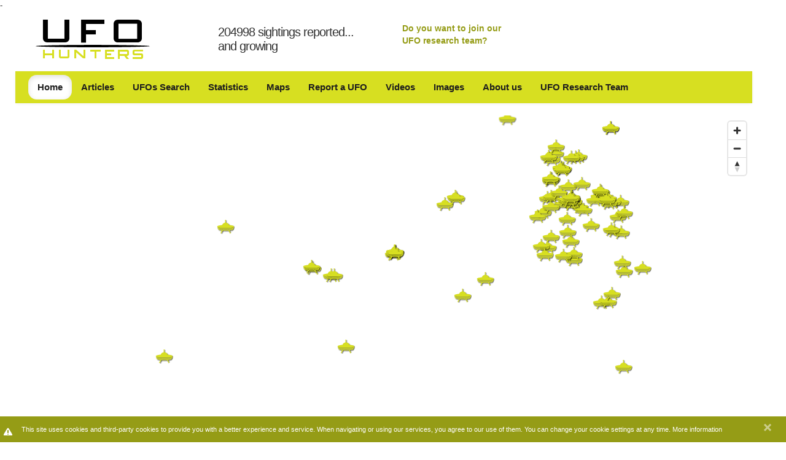

--- FILE ---
content_type: text/html; charset=utf-8
request_url: https://www.ufo-hunters.com/sightings/search/51439a760ad2e1e9be44ef40/UFO%20Sighting%20in%20%20Colorado%20(southeast),%20CO%20on%20Wednesday%2016%20October%202002
body_size: 26924
content:
<!DOCTYPE html>
<html lang="en">
<head>
  <title>UFO Sighting in  Colorado (southeast), CO on Wednesday 16 October 2002 - UFO Hunters</title>
  <link rel="stylesheet" media="all" href="/assets/application-06259a532293f1c2537c68d465609df8.css" />
  <script src="/assets/application-38329d1e91b3f5bd1e85dd42395df6bc.js"></script>
  <meta name="csrf-param" content="authenticity_token" />
<meta name="csrf-token" content="IvAQLSeyU6beBLxqcGDxXB/f0cRZa5MgfJwsr2AFk//jp3m7MDw+3vHwrVH096tS6Y+qDMU+P9Ycsnx46FwrEA==" />
  <meta content="text/html; charset=utf-8" http-equiv="content-type" />
<script>window.NREUM||(NREUM={});NREUM.info={"beacon":"bam.nr-data.net","errorBeacon":"bam.nr-data.net","licenseKey":"5c5c2e7229","applicationID":"5890454","transactionName":"dw5YFhMKD1sEQh4VWFMJQgsPAhAYElVQFFJc","queueTime":1,"applicationTime":534,"agent":""}</script>
<script>(window.NREUM||(NREUM={})).init={ajax:{deny_list:["bam.nr-data.net"]},feature_flags:["soft_nav"]};(window.NREUM||(NREUM={})).loader_config={licenseKey:"5c5c2e7229",applicationID:"5890454",browserID:"5890507"};;/*! For license information please see nr-loader-rum-1.308.0.min.js.LICENSE.txt */
(()=>{var e,t,r={163:(e,t,r)=>{"use strict";r.d(t,{j:()=>E});var n=r(384),i=r(1741);var a=r(2555);r(860).K7.genericEvents;const s="experimental.resources",o="register",c=e=>{if(!e||"string"!=typeof e)return!1;try{document.createDocumentFragment().querySelector(e)}catch{return!1}return!0};var d=r(2614),u=r(944),l=r(8122);const f="[data-nr-mask]",g=e=>(0,l.a)(e,(()=>{const e={feature_flags:[],experimental:{allow_registered_children:!1,resources:!1},mask_selector:"*",block_selector:"[data-nr-block]",mask_input_options:{color:!1,date:!1,"datetime-local":!1,email:!1,month:!1,number:!1,range:!1,search:!1,tel:!1,text:!1,time:!1,url:!1,week:!1,textarea:!1,select:!1,password:!0}};return{ajax:{deny_list:void 0,block_internal:!0,enabled:!0,autoStart:!0},api:{get allow_registered_children(){return e.feature_flags.includes(o)||e.experimental.allow_registered_children},set allow_registered_children(t){e.experimental.allow_registered_children=t},duplicate_registered_data:!1},browser_consent_mode:{enabled:!1},distributed_tracing:{enabled:void 0,exclude_newrelic_header:void 0,cors_use_newrelic_header:void 0,cors_use_tracecontext_headers:void 0,allowed_origins:void 0},get feature_flags(){return e.feature_flags},set feature_flags(t){e.feature_flags=t},generic_events:{enabled:!0,autoStart:!0},harvest:{interval:30},jserrors:{enabled:!0,autoStart:!0},logging:{enabled:!0,autoStart:!0},metrics:{enabled:!0,autoStart:!0},obfuscate:void 0,page_action:{enabled:!0},page_view_event:{enabled:!0,autoStart:!0},page_view_timing:{enabled:!0,autoStart:!0},performance:{capture_marks:!1,capture_measures:!1,capture_detail:!0,resources:{get enabled(){return e.feature_flags.includes(s)||e.experimental.resources},set enabled(t){e.experimental.resources=t},asset_types:[],first_party_domains:[],ignore_newrelic:!0}},privacy:{cookies_enabled:!0},proxy:{assets:void 0,beacon:void 0},session:{expiresMs:d.wk,inactiveMs:d.BB},session_replay:{autoStart:!0,enabled:!1,preload:!1,sampling_rate:10,error_sampling_rate:100,collect_fonts:!1,inline_images:!1,fix_stylesheets:!0,mask_all_inputs:!0,get mask_text_selector(){return e.mask_selector},set mask_text_selector(t){c(t)?e.mask_selector="".concat(t,",").concat(f):""===t||null===t?e.mask_selector=f:(0,u.R)(5,t)},get block_class(){return"nr-block"},get ignore_class(){return"nr-ignore"},get mask_text_class(){return"nr-mask"},get block_selector(){return e.block_selector},set block_selector(t){c(t)?e.block_selector+=",".concat(t):""!==t&&(0,u.R)(6,t)},get mask_input_options(){return e.mask_input_options},set mask_input_options(t){t&&"object"==typeof t?e.mask_input_options={...t,password:!0}:(0,u.R)(7,t)}},session_trace:{enabled:!0,autoStart:!0},soft_navigations:{enabled:!0,autoStart:!0},spa:{enabled:!0,autoStart:!0},ssl:void 0,user_actions:{enabled:!0,elementAttributes:["id","className","tagName","type"]}}})());var p=r(6154),m=r(9324);let h=0;const v={buildEnv:m.F3,distMethod:m.Xs,version:m.xv,originTime:p.WN},b={consented:!1},y={appMetadata:{},get consented(){return this.session?.state?.consent||b.consented},set consented(e){b.consented=e},customTransaction:void 0,denyList:void 0,disabled:!1,harvester:void 0,isolatedBacklog:!1,isRecording:!1,loaderType:void 0,maxBytes:3e4,obfuscator:void 0,onerror:void 0,ptid:void 0,releaseIds:{},session:void 0,timeKeeper:void 0,registeredEntities:[],jsAttributesMetadata:{bytes:0},get harvestCount(){return++h}},_=e=>{const t=(0,l.a)(e,y),r=Object.keys(v).reduce((e,t)=>(e[t]={value:v[t],writable:!1,configurable:!0,enumerable:!0},e),{});return Object.defineProperties(t,r)};var w=r(5701);const x=e=>{const t=e.startsWith("http");e+="/",r.p=t?e:"https://"+e};var R=r(7836),k=r(3241);const A={accountID:void 0,trustKey:void 0,agentID:void 0,licenseKey:void 0,applicationID:void 0,xpid:void 0},S=e=>(0,l.a)(e,A),T=new Set;function E(e,t={},r,s){let{init:o,info:c,loader_config:d,runtime:u={},exposed:l=!0}=t;if(!c){const e=(0,n.pV)();o=e.init,c=e.info,d=e.loader_config}e.init=g(o||{}),e.loader_config=S(d||{}),c.jsAttributes??={},p.bv&&(c.jsAttributes.isWorker=!0),e.info=(0,a.D)(c);const f=e.init,m=[c.beacon,c.errorBeacon];T.has(e.agentIdentifier)||(f.proxy.assets&&(x(f.proxy.assets),m.push(f.proxy.assets)),f.proxy.beacon&&m.push(f.proxy.beacon),e.beacons=[...m],function(e){const t=(0,n.pV)();Object.getOwnPropertyNames(i.W.prototype).forEach(r=>{const n=i.W.prototype[r];if("function"!=typeof n||"constructor"===n)return;let a=t[r];e[r]&&!1!==e.exposed&&"micro-agent"!==e.runtime?.loaderType&&(t[r]=(...t)=>{const n=e[r](...t);return a?a(...t):n})})}(e),(0,n.US)("activatedFeatures",w.B)),u.denyList=[...f.ajax.deny_list||[],...f.ajax.block_internal?m:[]],u.ptid=e.agentIdentifier,u.loaderType=r,e.runtime=_(u),T.has(e.agentIdentifier)||(e.ee=R.ee.get(e.agentIdentifier),e.exposed=l,(0,k.W)({agentIdentifier:e.agentIdentifier,drained:!!w.B?.[e.agentIdentifier],type:"lifecycle",name:"initialize",feature:void 0,data:e.config})),T.add(e.agentIdentifier)}},384:(e,t,r)=>{"use strict";r.d(t,{NT:()=>s,US:()=>u,Zm:()=>o,bQ:()=>d,dV:()=>c,pV:()=>l});var n=r(6154),i=r(1863),a=r(1910);const s={beacon:"bam.nr-data.net",errorBeacon:"bam.nr-data.net"};function o(){return n.gm.NREUM||(n.gm.NREUM={}),void 0===n.gm.newrelic&&(n.gm.newrelic=n.gm.NREUM),n.gm.NREUM}function c(){let e=o();return e.o||(e.o={ST:n.gm.setTimeout,SI:n.gm.setImmediate||n.gm.setInterval,CT:n.gm.clearTimeout,XHR:n.gm.XMLHttpRequest,REQ:n.gm.Request,EV:n.gm.Event,PR:n.gm.Promise,MO:n.gm.MutationObserver,FETCH:n.gm.fetch,WS:n.gm.WebSocket},(0,a.i)(...Object.values(e.o))),e}function d(e,t){let r=o();r.initializedAgents??={},t.initializedAt={ms:(0,i.t)(),date:new Date},r.initializedAgents[e]=t}function u(e,t){o()[e]=t}function l(){return function(){let e=o();const t=e.info||{};e.info={beacon:s.beacon,errorBeacon:s.errorBeacon,...t}}(),function(){let e=o();const t=e.init||{};e.init={...t}}(),c(),function(){let e=o();const t=e.loader_config||{};e.loader_config={...t}}(),o()}},782:(e,t,r)=>{"use strict";r.d(t,{T:()=>n});const n=r(860).K7.pageViewTiming},860:(e,t,r)=>{"use strict";r.d(t,{$J:()=>u,K7:()=>c,P3:()=>d,XX:()=>i,Yy:()=>o,df:()=>a,qY:()=>n,v4:()=>s});const n="events",i="jserrors",a="browser/blobs",s="rum",o="browser/logs",c={ajax:"ajax",genericEvents:"generic_events",jserrors:i,logging:"logging",metrics:"metrics",pageAction:"page_action",pageViewEvent:"page_view_event",pageViewTiming:"page_view_timing",sessionReplay:"session_replay",sessionTrace:"session_trace",softNav:"soft_navigations",spa:"spa"},d={[c.pageViewEvent]:1,[c.pageViewTiming]:2,[c.metrics]:3,[c.jserrors]:4,[c.spa]:5,[c.ajax]:6,[c.sessionTrace]:7,[c.softNav]:8,[c.sessionReplay]:9,[c.logging]:10,[c.genericEvents]:11},u={[c.pageViewEvent]:s,[c.pageViewTiming]:n,[c.ajax]:n,[c.spa]:n,[c.softNav]:n,[c.metrics]:i,[c.jserrors]:i,[c.sessionTrace]:a,[c.sessionReplay]:a,[c.logging]:o,[c.genericEvents]:"ins"}},944:(e,t,r)=>{"use strict";r.d(t,{R:()=>i});var n=r(3241);function i(e,t){"function"==typeof console.debug&&(console.debug("New Relic Warning: https://github.com/newrelic/newrelic-browser-agent/blob/main/docs/warning-codes.md#".concat(e),t),(0,n.W)({agentIdentifier:null,drained:null,type:"data",name:"warn",feature:"warn",data:{code:e,secondary:t}}))}},1687:(e,t,r)=>{"use strict";r.d(t,{Ak:()=>d,Ze:()=>f,x3:()=>u});var n=r(3241),i=r(7836),a=r(3606),s=r(860),o=r(2646);const c={};function d(e,t){const r={staged:!1,priority:s.P3[t]||0};l(e),c[e].get(t)||c[e].set(t,r)}function u(e,t){e&&c[e]&&(c[e].get(t)&&c[e].delete(t),p(e,t,!1),c[e].size&&g(e))}function l(e){if(!e)throw new Error("agentIdentifier required");c[e]||(c[e]=new Map)}function f(e="",t="feature",r=!1){if(l(e),!e||!c[e].get(t)||r)return p(e,t);c[e].get(t).staged=!0,g(e)}function g(e){const t=Array.from(c[e]);t.every(([e,t])=>t.staged)&&(t.sort((e,t)=>e[1].priority-t[1].priority),t.forEach(([t])=>{c[e].delete(t),p(e,t)}))}function p(e,t,r=!0){const s=e?i.ee.get(e):i.ee,c=a.i.handlers;if(!s.aborted&&s.backlog&&c){if((0,n.W)({agentIdentifier:e,type:"lifecycle",name:"drain",feature:t}),r){const e=s.backlog[t],r=c[t];if(r){for(let t=0;e&&t<e.length;++t)m(e[t],r);Object.entries(r).forEach(([e,t])=>{Object.values(t||{}).forEach(t=>{t[0]?.on&&t[0]?.context()instanceof o.y&&t[0].on(e,t[1])})})}}s.isolatedBacklog||delete c[t],s.backlog[t]=null,s.emit("drain-"+t,[])}}function m(e,t){var r=e[1];Object.values(t[r]||{}).forEach(t=>{var r=e[0];if(t[0]===r){var n=t[1],i=e[3],a=e[2];n.apply(i,a)}})}},1738:(e,t,r)=>{"use strict";r.d(t,{U:()=>g,Y:()=>f});var n=r(3241),i=r(9908),a=r(1863),s=r(944),o=r(5701),c=r(3969),d=r(8362),u=r(860),l=r(4261);function f(e,t,r,a){const f=a||r;!f||f[e]&&f[e]!==d.d.prototype[e]||(f[e]=function(){(0,i.p)(c.xV,["API/"+e+"/called"],void 0,u.K7.metrics,r.ee),(0,n.W)({agentIdentifier:r.agentIdentifier,drained:!!o.B?.[r.agentIdentifier],type:"data",name:"api",feature:l.Pl+e,data:{}});try{return t.apply(this,arguments)}catch(e){(0,s.R)(23,e)}})}function g(e,t,r,n,s){const o=e.info;null===r?delete o.jsAttributes[t]:o.jsAttributes[t]=r,(s||null===r)&&(0,i.p)(l.Pl+n,[(0,a.t)(),t,r],void 0,"session",e.ee)}},1741:(e,t,r)=>{"use strict";r.d(t,{W:()=>a});var n=r(944),i=r(4261);class a{#e(e,...t){if(this[e]!==a.prototype[e])return this[e](...t);(0,n.R)(35,e)}addPageAction(e,t){return this.#e(i.hG,e,t)}register(e){return this.#e(i.eY,e)}recordCustomEvent(e,t){return this.#e(i.fF,e,t)}setPageViewName(e,t){return this.#e(i.Fw,e,t)}setCustomAttribute(e,t,r){return this.#e(i.cD,e,t,r)}noticeError(e,t){return this.#e(i.o5,e,t)}setUserId(e,t=!1){return this.#e(i.Dl,e,t)}setApplicationVersion(e){return this.#e(i.nb,e)}setErrorHandler(e){return this.#e(i.bt,e)}addRelease(e,t){return this.#e(i.k6,e,t)}log(e,t){return this.#e(i.$9,e,t)}start(){return this.#e(i.d3)}finished(e){return this.#e(i.BL,e)}recordReplay(){return this.#e(i.CH)}pauseReplay(){return this.#e(i.Tb)}addToTrace(e){return this.#e(i.U2,e)}setCurrentRouteName(e){return this.#e(i.PA,e)}interaction(e){return this.#e(i.dT,e)}wrapLogger(e,t,r){return this.#e(i.Wb,e,t,r)}measure(e,t){return this.#e(i.V1,e,t)}consent(e){return this.#e(i.Pv,e)}}},1863:(e,t,r)=>{"use strict";function n(){return Math.floor(performance.now())}r.d(t,{t:()=>n})},1910:(e,t,r)=>{"use strict";r.d(t,{i:()=>a});var n=r(944);const i=new Map;function a(...e){return e.every(e=>{if(i.has(e))return i.get(e);const t="function"==typeof e?e.toString():"",r=t.includes("[native code]"),a=t.includes("nrWrapper");return r||a||(0,n.R)(64,e?.name||t),i.set(e,r),r})}},2555:(e,t,r)=>{"use strict";r.d(t,{D:()=>o,f:()=>s});var n=r(384),i=r(8122);const a={beacon:n.NT.beacon,errorBeacon:n.NT.errorBeacon,licenseKey:void 0,applicationID:void 0,sa:void 0,queueTime:void 0,applicationTime:void 0,ttGuid:void 0,user:void 0,account:void 0,product:void 0,extra:void 0,jsAttributes:{},userAttributes:void 0,atts:void 0,transactionName:void 0,tNamePlain:void 0};function s(e){try{return!!e.licenseKey&&!!e.errorBeacon&&!!e.applicationID}catch(e){return!1}}const o=e=>(0,i.a)(e,a)},2614:(e,t,r)=>{"use strict";r.d(t,{BB:()=>s,H3:()=>n,g:()=>d,iL:()=>c,tS:()=>o,uh:()=>i,wk:()=>a});const n="NRBA",i="SESSION",a=144e5,s=18e5,o={STARTED:"session-started",PAUSE:"session-pause",RESET:"session-reset",RESUME:"session-resume",UPDATE:"session-update"},c={SAME_TAB:"same-tab",CROSS_TAB:"cross-tab"},d={OFF:0,FULL:1,ERROR:2}},2646:(e,t,r)=>{"use strict";r.d(t,{y:()=>n});class n{constructor(e){this.contextId=e}}},2843:(e,t,r)=>{"use strict";r.d(t,{G:()=>a,u:()=>i});var n=r(3878);function i(e,t=!1,r,i){(0,n.DD)("visibilitychange",function(){if(t)return void("hidden"===document.visibilityState&&e());e(document.visibilityState)},r,i)}function a(e,t,r){(0,n.sp)("pagehide",e,t,r)}},3241:(e,t,r)=>{"use strict";r.d(t,{W:()=>a});var n=r(6154);const i="newrelic";function a(e={}){try{n.gm.dispatchEvent(new CustomEvent(i,{detail:e}))}catch(e){}}},3606:(e,t,r)=>{"use strict";r.d(t,{i:()=>a});var n=r(9908);a.on=s;var i=a.handlers={};function a(e,t,r,a){s(a||n.d,i,e,t,r)}function s(e,t,r,i,a){a||(a="feature"),e||(e=n.d);var s=t[a]=t[a]||{};(s[r]=s[r]||[]).push([e,i])}},3878:(e,t,r)=>{"use strict";function n(e,t){return{capture:e,passive:!1,signal:t}}function i(e,t,r=!1,i){window.addEventListener(e,t,n(r,i))}function a(e,t,r=!1,i){document.addEventListener(e,t,n(r,i))}r.d(t,{DD:()=>a,jT:()=>n,sp:()=>i})},3969:(e,t,r)=>{"use strict";r.d(t,{TZ:()=>n,XG:()=>o,rs:()=>i,xV:()=>s,z_:()=>a});const n=r(860).K7.metrics,i="sm",a="cm",s="storeSupportabilityMetrics",o="storeEventMetrics"},4234:(e,t,r)=>{"use strict";r.d(t,{W:()=>a});var n=r(7836),i=r(1687);class a{constructor(e,t){this.agentIdentifier=e,this.ee=n.ee.get(e),this.featureName=t,this.blocked=!1}deregisterDrain(){(0,i.x3)(this.agentIdentifier,this.featureName)}}},4261:(e,t,r)=>{"use strict";r.d(t,{$9:()=>d,BL:()=>o,CH:()=>g,Dl:()=>_,Fw:()=>y,PA:()=>h,Pl:()=>n,Pv:()=>k,Tb:()=>l,U2:()=>a,V1:()=>R,Wb:()=>x,bt:()=>b,cD:()=>v,d3:()=>w,dT:()=>c,eY:()=>p,fF:()=>f,hG:()=>i,k6:()=>s,nb:()=>m,o5:()=>u});const n="api-",i="addPageAction",a="addToTrace",s="addRelease",o="finished",c="interaction",d="log",u="noticeError",l="pauseReplay",f="recordCustomEvent",g="recordReplay",p="register",m="setApplicationVersion",h="setCurrentRouteName",v="setCustomAttribute",b="setErrorHandler",y="setPageViewName",_="setUserId",w="start",x="wrapLogger",R="measure",k="consent"},5289:(e,t,r)=>{"use strict";r.d(t,{GG:()=>s,Qr:()=>c,sB:()=>o});var n=r(3878),i=r(6389);function a(){return"undefined"==typeof document||"complete"===document.readyState}function s(e,t){if(a())return e();const r=(0,i.J)(e),s=setInterval(()=>{a()&&(clearInterval(s),r())},500);(0,n.sp)("load",r,t)}function o(e){if(a())return e();(0,n.DD)("DOMContentLoaded",e)}function c(e){if(a())return e();(0,n.sp)("popstate",e)}},5607:(e,t,r)=>{"use strict";r.d(t,{W:()=>n});const n=(0,r(9566).bz)()},5701:(e,t,r)=>{"use strict";r.d(t,{B:()=>a,t:()=>s});var n=r(3241);const i=new Set,a={};function s(e,t){const r=t.agentIdentifier;a[r]??={},e&&"object"==typeof e&&(i.has(r)||(t.ee.emit("rumresp",[e]),a[r]=e,i.add(r),(0,n.W)({agentIdentifier:r,loaded:!0,drained:!0,type:"lifecycle",name:"load",feature:void 0,data:e})))}},6154:(e,t,r)=>{"use strict";r.d(t,{OF:()=>c,RI:()=>i,WN:()=>u,bv:()=>a,eN:()=>l,gm:()=>s,mw:()=>o,sb:()=>d});var n=r(1863);const i="undefined"!=typeof window&&!!window.document,a="undefined"!=typeof WorkerGlobalScope&&("undefined"!=typeof self&&self instanceof WorkerGlobalScope&&self.navigator instanceof WorkerNavigator||"undefined"!=typeof globalThis&&globalThis instanceof WorkerGlobalScope&&globalThis.navigator instanceof WorkerNavigator),s=i?window:"undefined"!=typeof WorkerGlobalScope&&("undefined"!=typeof self&&self instanceof WorkerGlobalScope&&self||"undefined"!=typeof globalThis&&globalThis instanceof WorkerGlobalScope&&globalThis),o=Boolean("hidden"===s?.document?.visibilityState),c=/iPad|iPhone|iPod/.test(s.navigator?.userAgent),d=c&&"undefined"==typeof SharedWorker,u=((()=>{const e=s.navigator?.userAgent?.match(/Firefox[/\s](\d+\.\d+)/);Array.isArray(e)&&e.length>=2&&e[1]})(),Date.now()-(0,n.t)()),l=()=>"undefined"!=typeof PerformanceNavigationTiming&&s?.performance?.getEntriesByType("navigation")?.[0]?.responseStart},6389:(e,t,r)=>{"use strict";function n(e,t=500,r={}){const n=r?.leading||!1;let i;return(...r)=>{n&&void 0===i&&(e.apply(this,r),i=setTimeout(()=>{i=clearTimeout(i)},t)),n||(clearTimeout(i),i=setTimeout(()=>{e.apply(this,r)},t))}}function i(e){let t=!1;return(...r)=>{t||(t=!0,e.apply(this,r))}}r.d(t,{J:()=>i,s:()=>n})},6630:(e,t,r)=>{"use strict";r.d(t,{T:()=>n});const n=r(860).K7.pageViewEvent},7699:(e,t,r)=>{"use strict";r.d(t,{It:()=>a,KC:()=>o,No:()=>i,qh:()=>s});var n=r(860);const i=16e3,a=1e6,s="SESSION_ERROR",o={[n.K7.logging]:!0,[n.K7.genericEvents]:!1,[n.K7.jserrors]:!1,[n.K7.ajax]:!1}},7836:(e,t,r)=>{"use strict";r.d(t,{P:()=>o,ee:()=>c});var n=r(384),i=r(8990),a=r(2646),s=r(5607);const o="nr@context:".concat(s.W),c=function e(t,r){var n={},s={},u={},l=!1;try{l=16===r.length&&d.initializedAgents?.[r]?.runtime.isolatedBacklog}catch(e){}var f={on:p,addEventListener:p,removeEventListener:function(e,t){var r=n[e];if(!r)return;for(var i=0;i<r.length;i++)r[i]===t&&r.splice(i,1)},emit:function(e,r,n,i,a){!1!==a&&(a=!0);if(c.aborted&&!i)return;t&&a&&t.emit(e,r,n);var o=g(n);m(e).forEach(e=>{e.apply(o,r)});var d=v()[s[e]];d&&d.push([f,e,r,o]);return o},get:h,listeners:m,context:g,buffer:function(e,t){const r=v();if(t=t||"feature",f.aborted)return;Object.entries(e||{}).forEach(([e,n])=>{s[n]=t,t in r||(r[t]=[])})},abort:function(){f._aborted=!0,Object.keys(f.backlog).forEach(e=>{delete f.backlog[e]})},isBuffering:function(e){return!!v()[s[e]]},debugId:r,backlog:l?{}:t&&"object"==typeof t.backlog?t.backlog:{},isolatedBacklog:l};return Object.defineProperty(f,"aborted",{get:()=>{let e=f._aborted||!1;return e||(t&&(e=t.aborted),e)}}),f;function g(e){return e&&e instanceof a.y?e:e?(0,i.I)(e,o,()=>new a.y(o)):new a.y(o)}function p(e,t){n[e]=m(e).concat(t)}function m(e){return n[e]||[]}function h(t){return u[t]=u[t]||e(f,t)}function v(){return f.backlog}}(void 0,"globalEE"),d=(0,n.Zm)();d.ee||(d.ee=c)},8122:(e,t,r)=>{"use strict";r.d(t,{a:()=>i});var n=r(944);function i(e,t){try{if(!e||"object"!=typeof e)return(0,n.R)(3);if(!t||"object"!=typeof t)return(0,n.R)(4);const r=Object.create(Object.getPrototypeOf(t),Object.getOwnPropertyDescriptors(t)),a=0===Object.keys(r).length?e:r;for(let s in a)if(void 0!==e[s])try{if(null===e[s]){r[s]=null;continue}Array.isArray(e[s])&&Array.isArray(t[s])?r[s]=Array.from(new Set([...e[s],...t[s]])):"object"==typeof e[s]&&"object"==typeof t[s]?r[s]=i(e[s],t[s]):r[s]=e[s]}catch(e){r[s]||(0,n.R)(1,e)}return r}catch(e){(0,n.R)(2,e)}}},8362:(e,t,r)=>{"use strict";r.d(t,{d:()=>a});var n=r(9566),i=r(1741);class a extends i.W{agentIdentifier=(0,n.LA)(16)}},8374:(e,t,r)=>{r.nc=(()=>{try{return document?.currentScript?.nonce}catch(e){}return""})()},8990:(e,t,r)=>{"use strict";r.d(t,{I:()=>i});var n=Object.prototype.hasOwnProperty;function i(e,t,r){if(n.call(e,t))return e[t];var i=r();if(Object.defineProperty&&Object.keys)try{return Object.defineProperty(e,t,{value:i,writable:!0,enumerable:!1}),i}catch(e){}return e[t]=i,i}},9324:(e,t,r)=>{"use strict";r.d(t,{F3:()=>i,Xs:()=>a,xv:()=>n});const n="1.308.0",i="PROD",a="CDN"},9566:(e,t,r)=>{"use strict";r.d(t,{LA:()=>o,bz:()=>s});var n=r(6154);const i="xxxxxxxx-xxxx-4xxx-yxxx-xxxxxxxxxxxx";function a(e,t){return e?15&e[t]:16*Math.random()|0}function s(){const e=n.gm?.crypto||n.gm?.msCrypto;let t,r=0;return e&&e.getRandomValues&&(t=e.getRandomValues(new Uint8Array(30))),i.split("").map(e=>"x"===e?a(t,r++).toString(16):"y"===e?(3&a()|8).toString(16):e).join("")}function o(e){const t=n.gm?.crypto||n.gm?.msCrypto;let r,i=0;t&&t.getRandomValues&&(r=t.getRandomValues(new Uint8Array(e)));const s=[];for(var o=0;o<e;o++)s.push(a(r,i++).toString(16));return s.join("")}},9908:(e,t,r)=>{"use strict";r.d(t,{d:()=>n,p:()=>i});var n=r(7836).ee.get("handle");function i(e,t,r,i,a){a?(a.buffer([e],i),a.emit(e,t,r)):(n.buffer([e],i),n.emit(e,t,r))}}},n={};function i(e){var t=n[e];if(void 0!==t)return t.exports;var a=n[e]={exports:{}};return r[e](a,a.exports,i),a.exports}i.m=r,i.d=(e,t)=>{for(var r in t)i.o(t,r)&&!i.o(e,r)&&Object.defineProperty(e,r,{enumerable:!0,get:t[r]})},i.f={},i.e=e=>Promise.all(Object.keys(i.f).reduce((t,r)=>(i.f[r](e,t),t),[])),i.u=e=>"nr-rum-1.308.0.min.js",i.o=(e,t)=>Object.prototype.hasOwnProperty.call(e,t),e={},t="NRBA-1.308.0.PROD:",i.l=(r,n,a,s)=>{if(e[r])e[r].push(n);else{var o,c;if(void 0!==a)for(var d=document.getElementsByTagName("script"),u=0;u<d.length;u++){var l=d[u];if(l.getAttribute("src")==r||l.getAttribute("data-webpack")==t+a){o=l;break}}if(!o){c=!0;var f={296:"sha512-+MIMDsOcckGXa1EdWHqFNv7P+JUkd5kQwCBr3KE6uCvnsBNUrdSt4a/3/L4j4TxtnaMNjHpza2/erNQbpacJQA=="};(o=document.createElement("script")).charset="utf-8",i.nc&&o.setAttribute("nonce",i.nc),o.setAttribute("data-webpack",t+a),o.src=r,0!==o.src.indexOf(window.location.origin+"/")&&(o.crossOrigin="anonymous"),f[s]&&(o.integrity=f[s])}e[r]=[n];var g=(t,n)=>{o.onerror=o.onload=null,clearTimeout(p);var i=e[r];if(delete e[r],o.parentNode&&o.parentNode.removeChild(o),i&&i.forEach(e=>e(n)),t)return t(n)},p=setTimeout(g.bind(null,void 0,{type:"timeout",target:o}),12e4);o.onerror=g.bind(null,o.onerror),o.onload=g.bind(null,o.onload),c&&document.head.appendChild(o)}},i.r=e=>{"undefined"!=typeof Symbol&&Symbol.toStringTag&&Object.defineProperty(e,Symbol.toStringTag,{value:"Module"}),Object.defineProperty(e,"__esModule",{value:!0})},i.p="https://js-agent.newrelic.com/",(()=>{var e={374:0,840:0};i.f.j=(t,r)=>{var n=i.o(e,t)?e[t]:void 0;if(0!==n)if(n)r.push(n[2]);else{var a=new Promise((r,i)=>n=e[t]=[r,i]);r.push(n[2]=a);var s=i.p+i.u(t),o=new Error;i.l(s,r=>{if(i.o(e,t)&&(0!==(n=e[t])&&(e[t]=void 0),n)){var a=r&&("load"===r.type?"missing":r.type),s=r&&r.target&&r.target.src;o.message="Loading chunk "+t+" failed: ("+a+": "+s+")",o.name="ChunkLoadError",o.type=a,o.request=s,n[1](o)}},"chunk-"+t,t)}};var t=(t,r)=>{var n,a,[s,o,c]=r,d=0;if(s.some(t=>0!==e[t])){for(n in o)i.o(o,n)&&(i.m[n]=o[n]);if(c)c(i)}for(t&&t(r);d<s.length;d++)a=s[d],i.o(e,a)&&e[a]&&e[a][0](),e[a]=0},r=self["webpackChunk:NRBA-1.308.0.PROD"]=self["webpackChunk:NRBA-1.308.0.PROD"]||[];r.forEach(t.bind(null,0)),r.push=t.bind(null,r.push.bind(r))})(),(()=>{"use strict";i(8374);var e=i(8362),t=i(860);const r=Object.values(t.K7);var n=i(163);var a=i(9908),s=i(1863),o=i(4261),c=i(1738);var d=i(1687),u=i(4234),l=i(5289),f=i(6154),g=i(944),p=i(384);const m=e=>f.RI&&!0===e?.privacy.cookies_enabled;function h(e){return!!(0,p.dV)().o.MO&&m(e)&&!0===e?.session_trace.enabled}var v=i(6389),b=i(7699);class y extends u.W{constructor(e,t){super(e.agentIdentifier,t),this.agentRef=e,this.abortHandler=void 0,this.featAggregate=void 0,this.loadedSuccessfully=void 0,this.onAggregateImported=new Promise(e=>{this.loadedSuccessfully=e}),this.deferred=Promise.resolve(),!1===e.init[this.featureName].autoStart?this.deferred=new Promise((t,r)=>{this.ee.on("manual-start-all",(0,v.J)(()=>{(0,d.Ak)(e.agentIdentifier,this.featureName),t()}))}):(0,d.Ak)(e.agentIdentifier,t)}importAggregator(e,t,r={}){if(this.featAggregate)return;const n=async()=>{let n;await this.deferred;try{if(m(e.init)){const{setupAgentSession:t}=await i.e(296).then(i.bind(i,3305));n=t(e)}}catch(e){(0,g.R)(20,e),this.ee.emit("internal-error",[e]),(0,a.p)(b.qh,[e],void 0,this.featureName,this.ee)}try{if(!this.#t(this.featureName,n,e.init))return(0,d.Ze)(this.agentIdentifier,this.featureName),void this.loadedSuccessfully(!1);const{Aggregate:i}=await t();this.featAggregate=new i(e,r),e.runtime.harvester.initializedAggregates.push(this.featAggregate),this.loadedSuccessfully(!0)}catch(e){(0,g.R)(34,e),this.abortHandler?.(),(0,d.Ze)(this.agentIdentifier,this.featureName,!0),this.loadedSuccessfully(!1),this.ee&&this.ee.abort()}};f.RI?(0,l.GG)(()=>n(),!0):n()}#t(e,r,n){if(this.blocked)return!1;switch(e){case t.K7.sessionReplay:return h(n)&&!!r;case t.K7.sessionTrace:return!!r;default:return!0}}}var _=i(6630),w=i(2614),x=i(3241);class R extends y{static featureName=_.T;constructor(e){var t;super(e,_.T),this.setupInspectionEvents(e.agentIdentifier),t=e,(0,c.Y)(o.Fw,function(e,r){"string"==typeof e&&("/"!==e.charAt(0)&&(e="/"+e),t.runtime.customTransaction=(r||"http://custom.transaction")+e,(0,a.p)(o.Pl+o.Fw,[(0,s.t)()],void 0,void 0,t.ee))},t),this.importAggregator(e,()=>i.e(296).then(i.bind(i,3943)))}setupInspectionEvents(e){const t=(t,r)=>{t&&(0,x.W)({agentIdentifier:e,timeStamp:t.timeStamp,loaded:"complete"===t.target.readyState,type:"window",name:r,data:t.target.location+""})};(0,l.sB)(e=>{t(e,"DOMContentLoaded")}),(0,l.GG)(e=>{t(e,"load")}),(0,l.Qr)(e=>{t(e,"navigate")}),this.ee.on(w.tS.UPDATE,(t,r)=>{(0,x.W)({agentIdentifier:e,type:"lifecycle",name:"session",data:r})})}}class k extends e.d{constructor(e){var t;(super(),f.gm)?(this.features={},(0,p.bQ)(this.agentIdentifier,this),this.desiredFeatures=new Set(e.features||[]),this.desiredFeatures.add(R),(0,n.j)(this,e,e.loaderType||"agent"),t=this,(0,c.Y)(o.cD,function(e,r,n=!1){if("string"==typeof e){if(["string","number","boolean"].includes(typeof r)||null===r)return(0,c.U)(t,e,r,o.cD,n);(0,g.R)(40,typeof r)}else(0,g.R)(39,typeof e)},t),function(e){(0,c.Y)(o.Dl,function(t,r=!1){if("string"!=typeof t&&null!==t)return void(0,g.R)(41,typeof t);const n=e.info.jsAttributes["enduser.id"];r&&null!=n&&n!==t?(0,a.p)(o.Pl+"setUserIdAndResetSession",[t],void 0,"session",e.ee):(0,c.U)(e,"enduser.id",t,o.Dl,!0)},e)}(this),function(e){(0,c.Y)(o.nb,function(t){if("string"==typeof t||null===t)return(0,c.U)(e,"application.version",t,o.nb,!1);(0,g.R)(42,typeof t)},e)}(this),function(e){(0,c.Y)(o.d3,function(){e.ee.emit("manual-start-all")},e)}(this),function(e){(0,c.Y)(o.Pv,function(t=!0){if("boolean"==typeof t){if((0,a.p)(o.Pl+o.Pv,[t],void 0,"session",e.ee),e.runtime.consented=t,t){const t=e.features.page_view_event;t.onAggregateImported.then(e=>{const r=t.featAggregate;e&&!r.sentRum&&r.sendRum()})}}else(0,g.R)(65,typeof t)},e)}(this),this.run()):(0,g.R)(21)}get config(){return{info:this.info,init:this.init,loader_config:this.loader_config,runtime:this.runtime}}get api(){return this}run(){try{const e=function(e){const t={};return r.forEach(r=>{t[r]=!!e[r]?.enabled}),t}(this.init),n=[...this.desiredFeatures];n.sort((e,r)=>t.P3[e.featureName]-t.P3[r.featureName]),n.forEach(r=>{if(!e[r.featureName]&&r.featureName!==t.K7.pageViewEvent)return;if(r.featureName===t.K7.spa)return void(0,g.R)(67);const n=function(e){switch(e){case t.K7.ajax:return[t.K7.jserrors];case t.K7.sessionTrace:return[t.K7.ajax,t.K7.pageViewEvent];case t.K7.sessionReplay:return[t.K7.sessionTrace];case t.K7.pageViewTiming:return[t.K7.pageViewEvent];default:return[]}}(r.featureName).filter(e=>!(e in this.features));n.length>0&&(0,g.R)(36,{targetFeature:r.featureName,missingDependencies:n}),this.features[r.featureName]=new r(this)})}catch(e){(0,g.R)(22,e);for(const e in this.features)this.features[e].abortHandler?.();const t=(0,p.Zm)();delete t.initializedAgents[this.agentIdentifier]?.features,delete this.sharedAggregator;return t.ee.get(this.agentIdentifier).abort(),!1}}}var A=i(2843),S=i(782);class T extends y{static featureName=S.T;constructor(e){super(e,S.T),f.RI&&((0,A.u)(()=>(0,a.p)("docHidden",[(0,s.t)()],void 0,S.T,this.ee),!0),(0,A.G)(()=>(0,a.p)("winPagehide",[(0,s.t)()],void 0,S.T,this.ee)),this.importAggregator(e,()=>i.e(296).then(i.bind(i,2117))))}}var E=i(3969);class I extends y{static featureName=E.TZ;constructor(e){super(e,E.TZ),f.RI&&document.addEventListener("securitypolicyviolation",e=>{(0,a.p)(E.xV,["Generic/CSPViolation/Detected"],void 0,this.featureName,this.ee)}),this.importAggregator(e,()=>i.e(296).then(i.bind(i,9623)))}}new k({features:[R,T,I],loaderType:"lite"})})()})();</script>
  <meta name='keywords' content='UFO, UFO Sightings, UFO Activity, Latest UFO Activity, Latest UFO Sightings, Recent UFO Activity, Recent UFO Sightings, UFO stats, UFO Reports, Latest UFO Reports, Recent UFO Reports, UFO Maps, UFO Hunters, UFO Videos, UFO Sightings Videos, UFO Sightings Reports'/>
  <meta name='description' content='UFO Report: What is this red orange and yellow ball???? how did it just vanish into thin air?My brother was taking me to my dads and he said &amp;quot;WOW look at mars!&amp;quot; right then the big glowing ball broke into...'/>
  <meta property="twitter:card" content="summary"/>
  <meta property="twitter:site" content="@UfoHuntersCom"/>
  <meta property="twitter:title" content="UFO Sighting in  Colorado (southeast), CO on Wednesday 16 October 2002 - UFO Hunters"/>
  <meta property="twitter:description" content="UFO Report: What is this red orange and yellow ball???? how did it just vanish into thin air?My brother was taking me to my dads and he said &amp;quot;WOW look at mars!&amp;quot; right then the big glowing ball broke into..."/>
  <meta property="twitter:image" content="https://www.ufo-hunters.com/51afe6cad0b3f5ed7a000007/UFO%20Sighting%20in%20Pakenham%20(Australia)%20on%20Sunday%2002%20June%202013(1).jpg" />
  <link href="/assets/platillo_verde-c16f6bd51436a070f768255cb5ecea69.ico" rel="shortcut icon" />
  <meta name="viewport" content="width=device-width, initial-scale=1.0">

  <link href="https://fonts.googleapis.com/css?family=Open+Sans" rel="stylesheet">
	<script src='https://unpkg.com/maplibre-gl@1.14.0-rc.1/dist/maplibre-gl.js'></script>
  <script src="https://api.mapbox.com/mapbox-gl-js/v1.13.0/mapbox-gl.js"></script>
- <link href="https://api.mapbox.com/mapbox-gl-js/v1.13.0/mapbox-gl.css" rel="stylesheet"/>

  <style>
    #map {
      position: absolute;
      top: 0;
      bottom: 0;
      width: 100%;
    }
		.marker {
			background-image: url('/assets/platillo_verde-adc3ae0c9e701e3fb6b34f4d4874dd91.png');
			background-size: cover;
			width: 29px;
			height: 25px;
			border-radius: 50%;
			cursor: pointer;
		}
    .mapboxgl-popup-content {
      text-align: left;
      font-family: 'Open Sans', sans-serif;
      padding: 10px;
    }
    .mapboxgl-popup-content h3 {
      font: 100% Arial,Helvetica,sans-serif;
      padding-top: 0px;
      margin-left: 0px;
      margin-right: 10px;
      margin-bottom: 5px;
    }
  </style>

</head>
<body itemscope itemtype="http://schema.org/WebPage">
	<div id="fb-root"></div>
	<script>(function(d, s, id) {
	  var js, fjs = d.getElementsByTagName(s)[0];
	  if (d.getElementById(id)) return;
	  js = d.createElement(s); js.id = id;
	  js.src = "//connect.facebook.net/en_US/all.js#xfbml=1";
	  fjs.parentNode.insertBefore(js, fjs);
	}(document, 'script', 'facebook-jssdk'));</script>

  <div class="container">
    
    <header itemscope itemtype="http://schema.org/WPHeader">
      <div class="row hidden-phone">
        <div class="span3">
          <h1><a itemprop="url" href="/sightings/index"><div itemprop="name"><img src="/assets/ufo-hunters-logo-b1bc29be27345cfa11192b5613b2adf4.png" alt="Ufo hunters logo" /></a></h1>
        </div>

        <div class="span3">
          <h2>204998 sightings reported...<br/>and growing</h2>
        </div>

        <div class="span2" style="margin-top: 10px;" class="row hidden-phone">
          <h5 style="color:#d7df21">
            <a itemprop="url" href="/articles/uforesearchteam">Do you want to join our UFO research team?</a>
          </h5>
        </div>

        <div class="span2">
            <!-- Go to www.addthis.com/dashboard to customize your tools -->
            <script type="text/javascript" src="//s7.addthis.com/js/300/addthis_widget.js#pubid=ra-52b6f9892a2afcc1" async="async"></script>

        </div>

      </div>
    </header>

    <div class="row">
      <div class="navbar navbar-inverse">
        <div class="navbar-inner">
          <div class="container">
            <a class="btn btn-navbar" data-toggle="collapse" data-target=".nav-collapse">
              <span class="icon-bar"></span>
              <span class="icon-bar"></span>
              <span class="icon-bar"></span>
            </a>
            <a class="visible-phone" href="#"><img src="/assets/navicon2-fe948012ddfb5bfa87774b1e2c29e39d.png" alt="Navicon2" /></a>
            <nav class="nav-collapse">

              <ul class="nav" id="menunew" itemscope="itemscope" itemtype="http://schema.org/SiteNavigationElement">
                <li class="active"><a itemprop="url" href="/sightings/index"><div itemprop='name'>Home</div></a></li>
                <li ><a itemprop="url" href="/articles"><div itemprop='name'>Articles</div></a></li>
                <li ><a itemprop="url" href="/sightings/ufosearch"><div itemprop='name'>UFOs Search</div></a></li>
                <li ><a itemprop="url" href="/stats"><div itemprop='name'>Statistics</div></a></li>
                <li ><a itemprop="url" href="/sightings/maps"><div itemprop='name'>Maps</div></a></li>
                <li ><a itemprop="url" href="/reports/new"><div itemprop='name'>Report a UFO</div></a></li>
                <li ><a itemprop="url" href="/sightings/videos"><div itemprop='name'>Videos</div></a></li>
                <li ><a itemprop="url" href="/sightings/images"><div itemprop='name'>Images</div></a></li>
                <li ><a itemprop="url" href="/sightings/about"><div itemprop='name'>About us</div></a></li>
                <li ><a itemprop="url" href="/articles/uforesearchteam"><div itemprop='name'>UFO Research Team</div></a></li>


              </ul>
            </nav>
	        </div>
	      </div>
	    </div>
    </div>


	  
	 	<div class="row">
		    <div class="span12">
	      		<div id="sightings-map" style="width: 100%; height: 450px;"></div>
		   	</div>
		</div>
		  
  <script type="text/javascript">

    var geojson = {
				type: 'FeatureCollection',
				features: [
            {
              type: 'Feature',
              geometry: {
                type: 'Point',
                coordinates: [-105.7820674, 39.5500507]
              },
              properties: {
                title: '<strong> Colorado (southeast), CO</strong>',
                description: 'Wednesday 16. October 2002<br/><strong><a href="/sightings/search/51439a760ad2e1e9be44ef40/UFO%20Sighting%20in%20%20Colorado%20(southeast),%20CO%20on%20Wednesday%2016%20October%202002">View sighting</a></strong>'
              }
            },
          
        {
          type: 'Feature',
          geometry: {
            type: 'Point',
            coordinates: [-105.832595, 40.266592]
          },
          properties: {
            title: '<strong>rocky mountain np</strong>',
            description: 'Monday 24. July 2023<br/><strong><a href="/sightings/search/64c2fc81d07228000dfe0411/UFO%20Sighting%20in%20rocky%20mountain%20np%20on%20Monday%2024%20July%202023">View sighting</a></strong>'
          }
        }
,
        {
          type: 'Feature',
          geometry: {
            type: 'Point',
            coordinates: [-105.270241, 40.0154155]
          },
          properties: {
            title: '<strong>Boulder Colorado</strong>',
            description: 'Tuesday 20. September 2022<br/><strong><a href="/sightings/search/632a3bfab4a8d1000f948a53/UFO%20Sighting%20in%20Boulder%20Colorado%20on%20Tuesday%2020%20September%202022">View sighting</a></strong>'
          }
        }
,
        {
          type: 'Feature',
          geometry: {
            type: 'Point',
            coordinates: [-104.8110775, 39.983721]
          },
          properties: {
            title: '<strong>Brighton Colorado</strong>',
            description: 'Tuesday 05. July 2022<br/><strong><a href="/sightings/search/62c434e55b02b30009072603/UFO%20Sighting%20in%20Brighton%20Colorado%20on%20Tuesday%2005%20July%202022">View sighting</a></strong>'
          }
        }
,
        {
          type: 'Feature',
          geometry: {
            type: 'Point',
            coordinates: [-104.8110775, 39.983721]
          },
          properties: {
            title: '<strong>Brighton Colorado</strong>',
            description: 'Tuesday 05. July 2022<br/><strong><a href="/sightings/search/62c8066708af16000905032c/UFO%20Sighting%20in%20Brighton%20Colorado%20on%20Tuesday%2005%20July%202022">View sighting</a></strong>'
          }
        }
,
        {
          type: 'Feature',
          geometry: {
            type: 'Point',
            coordinates: [-105.0242346, 39.8445328]
          },
          properties: {
            title: '<strong>Westminster, Colorado (United States)</strong>',
            description: 'Thursday 04. June 2020<br/><strong><a href="/sightings/search/5edf988050f19555e157b2ba/UFO%20Sighting%20in%20Westminster,%20Colorado%20(United%20States)%20on%20Thursday%2004%20June%202020">View sighting</a></strong>'
          }
        }
,
        {
          type: 'Feature',
          geometry: {
            type: 'Point',
            coordinates: [-106.5330084718097, 39.64265408284209]
          },
          properties: {
            title: '<strong>Avon, Colorado (United States)</strong>',
            description: 'Sunday 31. May 2020<br/><strong><a href="/sightings/search/5edf98d036abbddeb54af201/UFO%20Sighting%20in%20Avon,%20Colorado%20(United%20States)%20on%20Sunday%2031%20May%202020">View sighting</a></strong>'
          }
        }
,
        {
          type: 'Feature',
          geometry: {
            type: 'Point',
            coordinates: [-105.1125537, 39.6948937]
          },
          properties: {
            title: '<strong>Lakewood, Colorado (United States)</strong>',
            description: 'Saturday 30. May 2020<br/><strong><a href="/sightings/search/5edf98a11c97e82386056576/UFO%20Sighting%20in%20Lakewood,%20Colorado%20(United%20States)%20on%20Saturday%2030%20May%202020">View sighting</a></strong>'
          }
        }
,
        {
          type: 'Feature',
          geometry: {
            type: 'Point',
            coordinates: [-104.76665253902097, 39.729029558971376]
          },
          properties: {
            title: '<strong>Aurora, Colorado (United States)</strong>',
            description: 'Monday 25. May 2020<br/><strong><a href="/sightings/search/5edf98a11c97e8238605658f/UFO%20Sighting%20in%20Aurora,%20Colorado%20(United%20States)%20on%20Monday%2025%20May%202020">View sighting</a></strong>'
          }
        }
,
        {
          type: 'Feature',
          geometry: {
            type: 'Point',
            coordinates: [-104.86181269098064, 39.74898750590393]
          },
          properties: {
            title: '<strong>Aurora, Colorado (United States)</strong>',
            description: 'Saturday 23. May 2020<br/><strong><a href="/sightings/search/5ed15b92cc8a18263bbe97e6/UFO%20Sighting%20in%20Aurora,%20Colorado%20(United%20States)%20on%20Saturday%2023%20May%202020">View sighting</a></strong>'
          }
        }
,
        {
          type: 'Feature',
          geometry: {
            type: 'Point',
            coordinates: [-104.84326229312535, 39.74859467245549]
          },
          properties: {
            title: '<strong>Aurora, Colorado (United States)</strong>',
            description: 'Monday 18. May 2020<br/><strong><a href="/sightings/search/5ed15be22a1f0dde78da6ccd/UFO%20Sighting%20in%20Aurora,%20Colorado%20(United%20States)%20on%20Monday%2018%20May%202020">View sighting</a></strong>'
          }
        }
,
        {
          type: 'Feature',
          geometry: {
            type: 'Point',
            coordinates: [-105.07248762696172, 39.87538823248963]
          },
          properties: {
            title: '<strong>Arvada, Colorado (United States)</strong>',
            description: 'Monday 18. May 2020<br/><strong><a href="/sightings/search/5ed15be22a1f0dde78da6cee/UFO%20Sighting%20in%20Arvada,%20Colorado%20(United%20States)%20on%20Monday%2018%20May%202020">View sighting</a></strong>'
          }
        }
,
        {
          type: 'Feature',
          geometry: {
            type: 'Point',
            coordinates: [-105.02339745661186, 39.724220192302326]
          },
          properties: {
            title: '<strong>Denver, Colorado (United States)</strong>',
            description: 'Saturday 16. May 2020<br/><strong><a href="/sightings/search/5ecff07f4ffc2142b0b8bfc7/UFO%20Sighting%20in%20Denver,%20Colorado%20(United%20States)%20on%20Saturday%2016%20May%202020">View sighting</a></strong>'
          }
        }
,
        {
          type: 'Feature',
          geometry: {
            type: 'Point',
            coordinates: [-105.07522476031468, 39.6101546853275]
          },
          properties: {
            title: '<strong>Littleton, Colorado (United States)</strong>',
            description: 'Sunday 10. May 2020<br/><strong><a href="/sightings/search/5ecfef81fb1f8a2132ceabf6/UFO%20Sighting%20in%20Littleton,%20Colorado%20(United%20States)%20on%20Sunday%2010%20May%202020">View sighting</a></strong>'
          }
        }
,
        {
          type: 'Feature',
          geometry: {
            type: 'Point',
            coordinates: [-104.74872613693802, 39.49023181686328]
          },
          properties: {
            title: '<strong>Parker, Colorado (United States)</strong>',
            description: 'Wednesday 29. April 2020<br/><strong><a href="/sightings/search/5eb2650f06e11232a2acf4ab/UFO%20Sighting%20in%20Parker,%20Colorado%20(United%20States)%20on%20Wednesday%2029%20April%202020">View sighting</a></strong>'
          }
        }
,
        {
          type: 'Feature',
          geometry: {
            type: 'Point',
            coordinates: [-104.80136255016916, 39.729975010649376]
          },
          properties: {
            title: '<strong>Aurora, Colorado (United States)</strong>',
            description: 'Wednesday 29. April 2020<br/><strong><a href="/sightings/search/5eb26593196333ea9c03ffb9/UFO%20Sighting%20in%20Aurora,%20Colorado%20(United%20States)%20on%20Wednesday%2029%20April%202020">View sighting</a></strong>'
          }
        }
,
        {
          type: 'Feature',
          geometry: {
            type: 'Point',
            coordinates: [-105.0215288657327, 39.84313960316987]
          },
          properties: {
            title: '<strong>Westminster, Colorado (United States)</strong>',
            description: 'Tuesday 28. April 2020<br/><strong><a href="/sightings/search/5eb265d1fb53552c4a2aee2a/UFO%20Sighting%20in%20Westminster,%20Colorado%20(United%20States)%20on%20Tuesday%2028%20April%202020">View sighting</a></strong>'
          }
        }
,
        {
          type: 'Feature',
          geometry: {
            type: 'Point',
            coordinates: [-104.79369278678435, 39.631466642743845]
          },
          properties: {
            title: '<strong>Aurora, Colorado (United States)</strong>',
            description: 'Tuesday 28. April 2020<br/><strong><a href="/sightings/search/5eb265d1fb53552c4a2aee33/UFO%20Sighting%20in%20Aurora,%20Colorado%20(United%20States)%20on%20Tuesday%2028%20April%202020">View sighting</a></strong>'
          }
        }
,
        {
          type: 'Feature',
          geometry: {
            type: 'Point',
            coordinates: [-104.75642330000001, 39.5212802]
          },
          properties: {
            title: '<strong>Parker, Colorado (United States)</strong>',
            description: 'Tuesday 28. April 2020<br/><strong><a href="/sightings/search/5ecfef81fb1f8a2132ceac00/UFO%20Sighting%20in%20Parker,%20Colorado%20(United%20States)%20on%20Tuesday%2028%20April%202020">View sighting</a></strong>'
          }
        }
,
        {
          type: 'Feature',
          geometry: {
            type: 'Point',
            coordinates: [-104.77700240911831, 39.679947228707846]
          },
          properties: {
            title: '<strong>Aurora, Colorado (United States)</strong>',
            description: 'Saturday 04. April 2020<br/><strong><a href="/sightings/search/5e982aafdd76a106b6fd8cbc/UFO%20Sighting%20in%20Aurora,%20Colorado%20(United%20States)%20on%20Saturday%2004%20April%202020">View sighting</a></strong>'
          }
        }
,
        {
          type: 'Feature',
          geometry: {
            type: 'Point',
            coordinates: [-105.47053120000001, 39.4064536]
          },
          properties: {
            title: '<strong>Bailey, Colorado (United States)</strong>',
            description: 'Wednesday 25. March 2020<br/><strong><a href="/sightings/search/5e92f1412f433827765a2458/UFO%20Sighting%20in%20Bailey,%20Colorado%20(United%20States)%20on%20Wednesday%2025%20March%202020">View sighting</a></strong>'
          }
        }
,
        {
          type: 'Feature',
          geometry: {
            type: 'Point',
            coordinates: [-105.05660804464377, 39.02122483183818]
          },
          properties: {
            title: '<strong>Woodland Park, Colorado (United States)</strong>',
            description: 'Saturday 21. March 2020<br/><strong><a href="/sightings/search/5e92f2398e4494154a563bf7/UFO%20Sighting%20in%20Woodland%20Park,%20Colorado%20(United%20States)%20on%20Saturday%2021%20March%202020">View sighting</a></strong>'
          }
        }
,
        {
          type: 'Feature',
          geometry: {
            type: 'Point',
            coordinates: [-105.05582563062012, 39.895679822129495]
          },
          properties: {
            title: '<strong>Westminster, Colorado (United States)</strong>',
            description: 'Saturday 21. March 2020<br/><strong><a href="/sightings/search/5e92f29ddcddcc3cee695acd/UFO%20Sighting%20in%20Westminster,%20Colorado%20(United%20States)%20on%20Saturday%2021%20March%202020">View sighting</a></strong>'
          }
        }
,
        {
          type: 'Feature',
          geometry: {
            type: 'Point',
            coordinates: [-104.66622491123942, 39.50093630750526]
          },
          properties: {
            title: '<strong>Parker, Colorado (United States)</strong>',
            description: 'Wednesday 11. March 2020<br/><strong><a href="/sightings/search/5e74974b186248ed40f8d7e5/UFO%20Sighting%20in%20Parker,%20Colorado%20(United%20States)%20on%20Wednesday%2011%20March%202020">View sighting</a></strong>'
          }
        }
,
        {
          type: 'Feature',
          geometry: {
            type: 'Point',
            coordinates: [-105.5155251, 40.375735899999995]
          },
          properties: {
            title: '<strong>Estes Park, Colorado (United States)</strong>',
            description: 'Sunday 08. March 2020<br/><strong><a href="/sightings/search/5e92f2d8f90c038d186da9dd/UFO%20Sighting%20in%20Estes%20Park,%20Colorado%20(United%20States)%20on%20Sunday%2008%20March%202020">View sighting</a></strong>'
          }
        }
,
        {
          type: 'Feature',
          geometry: {
            type: 'Point',
            coordinates: [-104.89642359579852, 39.64887362868057]
          },
          properties: {
            title: '<strong>Denver, Colorado (United States)</strong>',
            description: 'Thursday 05. March 2020<br/><strong><a href="/sightings/search/5e739b35e7c37c867ae319a9/UFO%20Sighting%20in%20Denver,%20Colorado%20(United%20States)%20on%20Thursday%2005%20March%202020">View sighting</a></strong>'
          }
        }
,
        {
          type: 'Feature',
          geometry: {
            type: 'Point',
            coordinates: [-104.9999662161777, 39.78204444449133]
          },
          properties: {
            title: '<strong>Denver, Colorado (United States)</strong>',
            description: 'Thursday 05. March 2020<br/><strong><a href="/sightings/search/5e739b58703f1a8869baaaf6/UFO%20Sighting%20in%20Denver,%20Colorado%20(United%20States)%20on%20Thursday%2005%20March%202020">View sighting</a></strong>'
          }
        }
,
        {
          type: 'Feature',
          geometry: {
            type: 'Point',
            coordinates: [-105.0866956078509, 39.88345711262874]
          },
          properties: {
            title: '<strong>Broomfield, Colorado (United States)</strong>',
            description: 'Thursday 05. March 2020<br/><strong><a href="/sightings/search/5e739b58703f1a8869baaaf7/UFO%20Sighting%20in%20Broomfield,%20Colorado%20(United%20States)%20on%20Thursday%2005%20March%202020">View sighting</a></strong>'
          }
        }
,
        {
          type: 'Feature',
          geometry: {
            type: 'Point',
            coordinates: [-105.00385791326391, 39.670604348885206]
          },
          properties: {
            title: '<strong>Englewood, Colorado (United States)</strong>',
            description: 'Thursday 05. March 2020<br/><strong><a href="/sightings/search/5e739b58703f1a8869baaaf8/UFO%20Sighting%20in%20Englewood,%20Colorado%20(United%20States)%20on%20Thursday%2005%20March%202020">View sighting</a></strong>'
          }
        }
,
        {
          type: 'Feature',
          geometry: {
            type: 'Point',
            coordinates: [-105.09651727783356, 40.19492610507606]
          },
          properties: {
            title: '<strong>Longmont, Colorado (United States)</strong>',
            description: 'Thursday 05. March 2020<br/><strong><a href="/sightings/search/5e739b58703f1a8869baaafa/UFO%20Sighting%20in%20Longmont,%20Colorado%20(United%20States)%20on%20Thursday%2005%20March%202020">View sighting</a></strong>'
          }
        }
,
        {
          type: 'Feature',
          geometry: {
            type: 'Point',
            coordinates: [-104.98905552402661, 39.59402144363787]
          },
          properties: {
            title: '<strong>Littleton, Colorado (United States)</strong>',
            description: 'Wednesday 04. March 2020<br/><strong><a href="/sightings/search/5e739bb01fa97a51fce2e1c9/UFO%20Sighting%20in%20Littleton,%20Colorado%20(United%20States)%20on%20Wednesday%2004%20March%202020">View sighting</a></strong>'
          }
        }
,
        {
          type: 'Feature',
          geometry: {
            type: 'Point',
            coordinates: [-105.0519801, 38.9986308]
          },
          properties: {
            title: '<strong>Woodland Park, Colorado (United States)</strong>',
            description: 'Monday 02. March 2020<br/><strong><a href="/sightings/search/5e6022ff9270cd3f713ba7c3/UFO%20Sighting%20in%20Woodland%20Park,%20Colorado%20(United%20States)%20on%20Monday%2002%20March%202020">View sighting</a></strong>'
          }
        }
,
        {
          type: 'Feature',
          geometry: {
            type: 'Point',
            coordinates: [-105.7770374, 39.5523207]
          },
          properties: {
            title: '<strong>Colorado, Colorado (United States)</strong>',
            description: 'Saturday 29. February 2020<br/><strong><a href="/sightings/search/5e6022ff9270cd3f713ba7c9/UFO%20Sighting%20in%20Colorado,%20Colorado%20(United%20States)%20on%20Saturday%2029%20February%202020">View sighting</a></strong>'
          }
        }
,
        {
          type: 'Feature',
          geometry: {
            type: 'Point',
            coordinates: [-105.13424952179913, 40.157129792871395]
          },
          properties: {
            title: '<strong>Longmont, Colorado (United States)</strong>',
            description: 'Friday 21. February 2020<br/><strong><a href="/sightings/search/5e739a555cce0f1c7fd509f5/UFO%20Sighting%20in%20Longmont,%20Colorado%20(United%20States)%20on%20Friday%2021%20February%202020">View sighting</a></strong>'
          }
        }
,
        {
          type: 'Feature',
          geometry: {
            type: 'Point',
            coordinates: [-105.14102612819352, 40.187030534307084]
          },
          properties: {
            title: '<strong>Longmont, Colorado (United States)</strong>',
            description: 'Monday 17. February 2020<br/><strong><a href="/sightings/search/5e4b1b36ef3002c94f51507f/UFO%20Sighting%20in%20Longmont,%20Colorado%20(United%20States)%20on%20Monday%2017%20February%202020">View sighting</a></strong>'
          }
        }
,
        {
          type: 'Feature',
          geometry: {
            type: 'Point',
            coordinates: [-105.09257645129158, 39.742928406915105]
          },
          properties: {
            title: '<strong>Lakewood, Colorado (United States)</strong>',
            description: 'Sunday 02. February 2020<br/><strong><a href="/sightings/search/5e4b1b665695e4ed7e131953/UFO%20Sighting%20in%20Lakewood,%20Colorado%20(United%20States)%20on%20Sunday%2002%20February%202020">View sighting</a></strong>'
          }
        }
,
        {
          type: 'Feature',
          geometry: {
            type: 'Point',
            coordinates: [-104.94779962874055, 39.713523722558016]
          },
          properties: {
            title: '<strong>Denver, Colorado (United States)</strong>',
            description: 'Saturday 01. February 2020<br/><strong><a href="/sightings/search/5e7398077cd4498ad30803a1/UFO%20Sighting%20in%20Denver,%20Colorado%20(United%20States)%20on%20Saturday%2001%20February%202020">View sighting</a></strong>'
          }
        }
,
        {
          type: 'Feature',
          geometry: {
            type: 'Point',
            coordinates: [-105.07637663749449, 39.74757006239123]
          },
          properties: {
            title: '<strong>Lakewood, Colorado (United States)</strong>',
            description: 'Saturday 01. February 2020<br/><strong><a href="/sightings/search/5e7398fc3c37f9e16a263f1e/UFO%20Sighting%20in%20Lakewood,%20Colorado%20(United%20States)%20on%20Saturday%2001%20February%202020">View sighting</a></strong>'
          }
        }
,
        {
          type: 'Feature',
          geometry: {
            type: 'Point',
            coordinates: [-105.0737942, 39.8079144]
          },
          properties: {
            title: '<strong>Arvada, Colorado (United States)</strong>',
            description: 'Friday 24. January 2020<br/><strong><a href="/sightings/search/5e36c602a1ab4ba807f753b1/UFO%20Sighting%20in%20Arvada,%20Colorado%20(United%20States)%20on%20Friday%2024%20January%202020">View sighting</a></strong>'
          }
        }
,
        {
          type: 'Feature',
          geometry: {
            type: 'Point',
            coordinates: [-104.76439979397729, 39.624761864383856]
          },
          properties: {
            title: '<strong>Aurora, Colorado (United States)</strong>',
            description: 'Thursday 23. January 2020<br/><strong><a href="/sightings/search/5e36bfc908b7e7fe084ebf2e/UFO%20Sighting%20in%20Aurora,%20Colorado%20(United%20States)%20on%20Thursday%2023%20January%202020">View sighting</a></strong>'
          }
        }
,
        {
          type: 'Feature',
          geometry: {
            type: 'Point',
            coordinates: [-105.07951089615572, 40.11589031664457]
          },
          properties: {
            title: '<strong>Longmont, Colorado (United States)</strong>',
            description: 'Wednesday 15. January 2020<br/><strong><a href="/sightings/search/5e24741766a95e2d063c6188/UFO%20Sighting%20in%20Longmont,%20Colorado%20(United%20States)%20on%20Wednesday%2015%20January%202020">View sighting</a></strong>'
          }
        }
,
        {
          type: 'Feature',
          geometry: {
            type: 'Point',
            coordinates: [-105.7758374, 39.5581307]
          },
          properties: {
            title: '<strong>Colorado (United States)</strong>',
            description: 'Friday 03. January 2020<br/><strong><a href="/sightings/search/5e7497028c4065b457219718/UFO%20Sighting%20in%20Colorado%20(United%20States)%20on%20Friday%2003%20January%202020">View sighting</a></strong>'
          }
        }
,
        {
          type: 'Feature',
          geometry: {
            type: 'Point',
            coordinates: [-104.97397950464088, 39.53058572400428]
          },
          properties: {
            title: '<strong>Littleton, Colorado (United States)</strong>',
            description: 'Wednesday 01. January 2020<br/><strong><a href="/sightings/search/5e36897e921a775f56d541f5/UFO%20Sighting%20in%20Littleton,%20Colorado%20(United%20States)%20on%20Wednesday%2001%20January%202020">View sighting</a></strong>'
          }
        }
,
        {
          type: 'Feature',
          geometry: {
            type: 'Point',
            coordinates: [-105.09117766389447, 39.57320722771263]
          },
          properties: {
            title: '<strong>Littleton, Colorado (United States)</strong>',
            description: 'Monday 30. December 2019<br/><strong><a href="/sightings/search/5e4b1bb49e00dedd14463f15/UFO%20Sighting%20in%20Littleton,%20Colorado%20(United%20States)%20on%20Monday%2030%20December%202019">View sighting</a></strong>'
          }
        }
,
        {
          type: 'Feature',
          geometry: {
            type: 'Point',
            coordinates: [-105.50584810000001, 39.7458581]
          },
          properties: {
            title: '<strong>Idaho Springs, Colorado (United States)</strong>',
            description: 'Saturday 21. December 2019<br/><strong><a href="/sightings/search/5e36790ba699e0afc3ccd882/UFO%20Sighting%20in%20Idaho%20Springs,%20Colorado%20(United%20States)%20on%20Saturday%2021%20December%202019">View sighting</a></strong>'
          }
        }
,
        {
          type: 'Feature',
          geometry: {
            type: 'Point',
            coordinates: [-104.851773646298, 39.7632437732148]
          },
          properties: {
            title: '<strong>Aurora, Colorado (United States)</strong>',
            description: 'Monday 16. December 2019<br/><strong><a href="/sightings/search/5e230e03bcae542de5d067cf/UFO%20Sighting%20in%20Aurora,%20Colorado%20(United%20States)%20on%20Monday%2016%20December%202019">View sighting</a></strong>'
          }
        }
,
        {
          type: 'Feature',
          geometry: {
            type: 'Point',
            coordinates: [-104.97382329999999, 39.5506589]
          },
          properties: {
            title: '<strong>Highlands Ranch, Colorado (United States)</strong>',
            description: 'Wednesday 11. December 2019<br/><strong><a href="/sightings/search/5e230cc3b11e473d6b5d2f86/UFO%20Sighting%20in%20Highlands%20Ranch,%20Colorado%20(United%20States)%20on%20Wednesday%2011%20December%202019">View sighting</a></strong>'
          }
        }
,
        {
          type: 'Feature',
          geometry: {
            type: 'Point',
            coordinates: [-104.95288280337374, 39.885387003563864]
          },
          properties: {
            title: '<strong>Thornton, Colorado (United States)</strong>',
            description: 'Wednesday 11. December 2019<br/><strong><a href="/sightings/search/5e230cc3b11e473d6b5d2f88/UFO%20Sighting%20in%20Thornton,%20Colorado%20(United%20States)%20on%20Wednesday%2011%20December%202019">View sighting</a></strong>'
          }
        }
,
        {
          type: 'Feature',
          geometry: {
            type: 'Point',
            coordinates: [-104.98672676226063, 39.72215773710509]
          },
          properties: {
            title: '<strong>Denver, Colorado (United States)</strong>',
            description: 'Friday 06. December 2019<br/><strong><a href="/sightings/search/5deea9009d2e4cd48623f205/UFO%20Sighting%20in%20Denver,%20Colorado%20(United%20States)%20on%20Friday%2006%20December%202019">View sighting</a></strong>'
          }
        }
,
        {
          type: 'Feature',
          geometry: {
            type: 'Point',
            coordinates: [-106.1407665, 39.502379]
          },
          properties: {
            title: '<strong>Copper Mountain, Colorado (United States)</strong>',
            description: 'Wednesday 04. December 2019<br/><strong><a href="/sightings/search/5e36c0699be357b1074209e5/UFO%20Sighting%20in%20Copper%20Mountain,%20Colorado%20(United%20States)%20on%20Wednesday%2004%20December%202019">View sighting</a></strong>'
          }
        }
,
        {
          type: 'Feature',
          geometry: {
            type: 'Point',
            coordinates: [-106.14679650000001, 39.505989]
          },
          properties: {
            title: '<strong>Copper Mountain, Colorado (United States)</strong>',
            description: 'Wednesday 04. December 2019<br/><strong><a href="/sightings/search/5e36c0699be357b1074209f0/UFO%20Sighting%20in%20Copper%20Mountain,%20Colorado%20(United%20States)%20on%20Wednesday%2004%20December%202019">View sighting</a></strong>'
          }
        }
,
        {
          type: 'Feature',
          geometry: {
            type: 'Point',
            coordinates: [-105.0750234, 39.7123895]
          },
          properties: {
            title: '<strong>Lakewood, Colorado (United States)</strong>',
            description: 'Sunday 17. November 2019<br/><strong><a href="/sightings/search/5deecb969d2e4cd48624529c/UFO%20Sighting%20in%20Lakewood,%20Colorado%20(United%20States)%20on%20Sunday%2017%20November%202019">View sighting</a></strong>'
          }
        }
,
        {
          type: 'Feature',
          geometry: {
            type: 'Point',
            coordinates: [-104.85177019999999, 39.3817021]
          },
          properties: {
            title: '<strong>Castle Rock, Colorado (United States)</strong>',
            description: 'Saturday 09. November 2019<br/><strong><a href="/sightings/search/5deea9bd9d2e4cd48623f48c/UFO%20Sighting%20in%20Castle%20Rock,%20Colorado%20(United%20States)%20on%20Saturday%2009%20November%202019">View sighting</a></strong>'
          }
        }
,
        {
          type: 'Feature',
          geometry: {
            type: 'Point',
            coordinates: [-105.07904420000001, 39.8035744]
          },
          properties: {
            title: '<strong>Arvada, Colorado (United States)</strong>',
            description: 'Monday 21. October 2019<br/><strong><a href="/sightings/search/5dbc89179d2e4cd486eeb55a/UFO%20Sighting%20in%20Arvada,%20Colorado%20(United%20States)%20on%20Monday%2021%20October%202019">View sighting</a></strong>'
          }
        }
,
        {
          type: 'Feature',
          geometry: {
            type: 'Point',
            coordinates: [-104.88114315803612, 39.735111794831546]
          },
          properties: {
            title: '<strong>Aurora, Colorado (United States)</strong>',
            description: 'Friday 18. October 2019<br/><strong><a href="/sightings/search/5dac35159d2e4cd486de8555/UFO%20Sighting%20in%20Aurora,%20Colorado%20(United%20States)%20on%20Friday%2018%20October%202019">View sighting</a></strong>'
          }
        }
,
        {
          type: 'Feature',
          geometry: {
            type: 'Point',
            coordinates: [-105.04184447109314, 39.7620704945202]
          },
          properties: {
            title: '<strong>Lakewood, Colorado (United States)</strong>',
            description: 'Tuesday 15. October 2019<br/><strong><a href="/sightings/search/5da7768c9d2e4cd486d9677a/UFO%20Sighting%20in%20Lakewood,%20Colorado%20(United%20States)%20on%20Tuesday%2015%20October%202019">View sighting</a></strong>'
          }
        }
,
        {
          type: 'Feature',
          geometry: {
            type: 'Point',
            coordinates: [-105.0534083473214, 39.919585272191625]
          },
          properties: {
            title: '<strong>Broomfield, Colorado (United States)</strong>',
            description: 'Friday 11. October 2019<br/><strong><a href="/sightings/search/5da777729d2e4cd486d968dd/UFO%20Sighting%20in%20Broomfield,%20Colorado%20(United%20States)%20on%20Friday%2011%20October%202019">View sighting</a></strong>'
          }
        }
,
        {
          type: 'Feature',
          geometry: {
            type: 'Point',
            coordinates: [-104.97402450678685, 39.73220564211839]
          },
          properties: {
            title: '<strong>Denver, Colorado (United States)</strong>',
            description: 'Tuesday 08. October 2019<br/><strong><a href="/sightings/search/5da777729d2e4cd486d968ee/UFO%20Sighting%20in%20Denver,%20Colorado%20(United%20States)%20on%20Tuesday%2008%20October%202019">View sighting</a></strong>'
          }
        }
,
        {
          type: 'Feature',
          geometry: {
            type: 'Point',
            coordinates: [-104.96526429999999, 39.8809212]
          },
          properties: {
            title: '<strong>Thornton, Colorado (United States)</strong>',
            description: 'Monday 07. October 2019<br/><strong><a href="/sightings/search/5da24eeb9d2e4cd486d34272/UFO%20Sighting%20in%20Thornton,%20Colorado%20(United%20States)%20on%20Monday%2007%20October%202019">View sighting</a></strong>'
          }
        }
,
        {
          type: 'Feature',
          geometry: {
            type: 'Point',
            coordinates: [-104.82079659032561, 39.38393814502255]
          },
          properties: {
            title: '<strong>Castle Rock, Colorado (United States)</strong>',
            description: 'Thursday 26. September 2019<br/><strong><a href="/sightings/search/5da16d189d2e4cd486d27437/UFO%20Sighting%20in%20Castle%20Rock,%20Colorado%20(United%20States)%20on%20Thursday%2026%20September%202019">View sighting</a></strong>'
          }
        }
,
        {
          type: 'Feature',
          geometry: {
            type: 'Point',
            coordinates: [-105.55114620481429, 39.72226998342526]
          },
          properties: {
            title: '<strong>Idaho Springs, Colorado (United States)</strong>',
            description: 'Thursday 26. September 2019<br/><strong><a href="/sightings/search/5da1ed639d2e4cd486d2e51c/UFO%20Sighting%20in%20Idaho%20Springs,%20Colorado%20(United%20States)%20on%20Thursday%2026%20September%202019">View sighting</a></strong>'
          }
        }
,
        {
          type: 'Feature',
          geometry: {
            type: 'Point',
            coordinates: [-104.93793566261225, 39.79177606077357]
          },
          properties: {
            title: '<strong>Denver, Colorado (United States)</strong>',
            description: 'Friday 20. September 2019<br/><strong><a href="/sightings/search/5da1685b9d2e4cd486d27049/UFO%20Sighting%20in%20Denver,%20Colorado%20(United%20States)%20on%20Friday%2020%20September%202019">View sighting</a></strong>'
          }
        }
,
        {
          type: 'Feature',
          geometry: {
            type: 'Point',
            coordinates: [-105.37074267861512, 39.46245083305074]
          },
          properties: {
            title: '<strong>Pine, Colorado (United States)</strong>',
            description: 'Tuesday 17. September 2019<br/><strong><a href="/sightings/search/5da1696c9d2e4cd486d27134/UFO%20Sighting%20in%20Pine,%20Colorado%20(United%20States)%20on%20Tuesday%2017%20September%202019">View sighting</a></strong>'
          }
        }
,
        {
          type: 'Feature',
          geometry: {
            type: 'Point',
            coordinates: [-105.7717174, 39.5567707]
          },
          properties: {
            title: '<strong>Colorado (United States)</strong>',
            description: 'Sunday 15. September 2019<br/><strong><a href="/sightings/search/5da167609d2e4cd486d26f80/UFO%20Sighting%20in%20Colorado%20(United%20States)%20on%20Sunday%2015%20September%202019">View sighting</a></strong>'
          }
        }
,
        {
          type: 'Feature',
          geometry: {
            type: 'Point',
            coordinates: [-105.77638739999999, 39.5564907]
          },
          properties: {
            title: '<strong>Colorado (United States)</strong>',
            description: 'Sunday 08. September 2019<br/><strong><a href="/sightings/search/5d85b28f9d2e4cd486b5d27f/UFO%20Sighting%20in%20Colorado%20(United%20States)%20on%20Sunday%2008%20September%202019">View sighting</a></strong>'
          }
        }
,
        {
          type: 'Feature',
          geometry: {
            type: 'Point',
            coordinates: [-105.0222643973565, 39.543230463722125]
          },
          properties: {
            title: '<strong>Highlands Ranch, Colorado (United States)</strong>',
            description: 'Sunday 01. September 2019<br/><strong><a href="/sightings/search/5d9a08c39d2e4cd486cba088/UFO%20Sighting%20in%20Highlands%20Ranch,%20Colorado%20(United%20States)%20on%20Sunday%2001%20September%202019">View sighting</a></strong>'
          }
        }
,
        {
          type: 'Feature',
          geometry: {
            type: 'Point',
            coordinates: [-104.98553493261852, 39.88119084694595]
          },
          properties: {
            title: '<strong>Northglenn, Colorado (United States)</strong>',
            description: 'Saturday 31. August 2019<br/><strong><a href="/sightings/search/5d9a04da9d2e4cd486cb9c5d/UFO%20Sighting%20in%20Northglenn,%20Colorado%20(United%20States)%20on%20Saturday%2031%20August%202019">View sighting</a></strong>'
          }
        }
,
        {
          type: 'Feature',
          geometry: {
            type: 'Point',
            coordinates: [-105.0792742, 39.8106944]
          },
          properties: {
            title: '<strong>Arvada, Colorado (United States)</strong>',
            description: 'Saturday 31. August 2019<br/><strong><a href="/sightings/search/5d9a093d9d2e4cd486cba12d/UFO%20Sighting%20in%20Arvada,%20Colorado%20(United%20States)%20on%20Saturday%2031%20August%202019">View sighting</a></strong>'
          }
        }
,
        {
          type: 'Feature',
          geometry: {
            type: 'Point',
            coordinates: [-104.85513346900811, 39.768544511708406]
          },
          properties: {
            title: '<strong>Aurora, Colorado (United States)</strong>',
            description: 'Monday 26. August 2019<br/><strong><a href="/sightings/search/5d85b2299d2e4cd486b5d1ff/UFO%20Sighting%20in%20Aurora,%20Colorado%20(United%20States)%20on%20Monday%2026%20August%202019">View sighting</a></strong>'
          }
        }
,
        {
          type: 'Feature',
          geometry: {
            type: 'Point',
            coordinates: [-105.77600740000001, 39.5548507]
          },
          properties: {
            title: '<strong>Colorado (United States)</strong>',
            description: 'Thursday 04. July 2019<br/><strong><a href="/sightings/search/5d26c4149d2e4cd486446f4a/UFO%20Sighting%20in%20Colorado%20(United%20States)%20on%20Thursday%2004%20July%202019">View sighting</a></strong>'
          }
        }
,
        {
          type: 'Feature',
          geometry: {
            type: 'Point',
            coordinates: [-105.03158459999999, 39.848502800000006]
          },
          properties: {
            title: '<strong>Westminster, Colorado (United States)</strong>',
            description: 'Friday 24. May 2019<br/><strong><a href="/sightings/search/5d85b3669d2e4cd486b5d3a1/UFO%20Sighting%20in%20Westminster,%20Colorado%20(United%20States)%20on%20Friday%2024%20May%202019">View sighting</a></strong>'
          }
        }
,
        {
          type: 'Feature',
          geometry: {
            type: 'Point',
            coordinates: [-105.0320846, 39.8448928]
          },
          properties: {
            title: '<strong>Westminster, Colorado (United States)</strong>',
            description: 'Friday 24. May 2019<br/><strong><a href="/sightings/search/5d85b3669d2e4cd486b5d3a2/UFO%20Sighting%20in%20Westminster,%20Colorado%20(United%20States)%20on%20Friday%2024%20May%202019">View sighting</a></strong>'
          }
        }
,
        {
          type: 'Feature',
          geometry: {
            type: 'Point',
            coordinates: [-104.80545695585575, 39.412643503767825]
          },
          properties: {
            title: '<strong>Castle Rock, Colorado (United States)</strong>',
            description: 'Tuesday 30. April 2019<br/><strong><a href="/sightings/search/5ccd8aa59d2e4cd486cebaa8/UFO%20Sighting%20in%20Castle%20Rock,%20Colorado%20(United%20States)%20on%20Tuesday%2030%20April%202019">View sighting</a></strong>'
          }
        }
,
        {
          type: 'Feature',
          geometry: {
            type: 'Point',
            coordinates: [-106.05875516486286, 39.47587311178592]
          },
          properties: {
            title: '<strong>Breckenridge, Colorado (United States)</strong>',
            description: 'Tuesday 30. April 2019<br/><strong><a href="/sightings/search/5cf30b009d2e4cd486036687/UFO%20Sighting%20in%20Breckenridge,%20Colorado%20(United%20States)%20on%20Tuesday%2030%20April%202019">View sighting</a></strong>'
          }
        }
,
        {
          type: 'Feature',
          geometry: {
            type: 'Point',
            coordinates: [-106.04585121050201, 39.4763529245967]
          },
          properties: {
            title: '<strong>Breckenridge, Colorado (United States)</strong>',
            description: 'Tuesday 30. April 2019<br/><strong><a href="/sightings/search/5cf30b629d2e4cd48603674b/UFO%20Sighting%20in%20Breckenridge,%20Colorado%20(United%20States)%20on%20Tuesday%2030%20April%202019">View sighting</a></strong>'
          }
        }
,
        {
          type: 'Feature',
          geometry: {
            type: 'Point',
            coordinates: [-105.01126590000001, 39.7375459]
          },
          properties: {
            title: '<strong>Denver, Colorado (United States)</strong>',
            description: 'Friday 26. April 2019<br/><strong><a href="/sightings/search/5ccd6f8d9d2e4cd486ce9fc5/UFO%20Sighting%20in%20Denver,%20Colorado%20(United%20States)%20on%20Friday%2026%20April%202019">View sighting</a></strong>'
          }
        }
,
        {
          type: 'Feature',
          geometry: {
            type: 'Point',
            coordinates: [-104.982741, 39.74135580000001]
          },
          properties: {
            title: '<strong>Denver, Colorado (United States)</strong>',
            description: 'Friday 26. April 2019<br/><strong><a href="/sightings/search/5cf97f879d2e4cd4860b91a2/UFO%20Sighting%20in%20Denver,%20Colorado%20(United%20States)%20on%20Friday%2026%20April%202019">View sighting</a></strong>'
          }
        }
,
        {
          type: 'Feature',
          geometry: {
            type: 'Point',
            coordinates: [-105.99360180000001, 39.2298825]
          },
          properties: {
            title: '<strong>Fairplay, Colorado (United States)</strong>',
            description: 'Tuesday 23. April 2019<br/><strong><a href="/sightings/search/5e9829dbb22f5a990ba060b3/UFO%20Sighting%20in%20Fairplay,%20Colorado%20(United%20States)%20on%20Tuesday%2023%20April%202019">View sighting</a></strong>'
          }
        }
,
        {
          type: 'Feature',
          geometry: {
            type: 'Point',
            coordinates: [-104.9311582, 39.702688]
          },
          properties: {
            title: '<strong>Glendale, Colorado (United States)</strong>',
            description: 'Saturday 20. April 2019<br/><strong><a href="/sightings/search/5ccd6e9f9d2e4cd486ce9e6d/UFO%20Sighting%20in%20Glendale,%20Colorado%20(United%20States)%20on%20Saturday%2020%20April%202019">View sighting</a></strong>'
          }
        }
,
        {
          type: 'Feature',
          geometry: {
            type: 'Point',
            coordinates: [-104.8206395, 39.7419319]
          },
          properties: {
            title: '<strong>Aurora, Colorado (United States)</strong>',
            description: 'Friday 08. March 2019<br/><strong><a href="/sightings/search/5c83a47a9d2e4cd486722b61/UFO%20Sighting%20in%20Aurora,%20Colorado%20(United%20States)%20on%20Friday%2008%20March%202019">View sighting</a></strong>'
          }
        }
,
        {
          type: 'Feature',
          geometry: {
            type: 'Point',
            coordinates: [-105.1374090820189, 39.679356238042885]
          },
          properties: {
            title: '<strong>Lakewood, Colorado (United States)</strong>',
            description: 'Saturday 16. February 2019<br/><strong><a href="/sightings/search/5c6e41c09d2e4cd486575c12/UFO%20Sighting%20in%20Lakewood,%20Colorado%20(United%20States)%20on%20Saturday%2016%20February%202019">View sighting</a></strong>'
          }
        }
,
        {
          type: 'Feature',
          geometry: {
            type: 'Point',
            coordinates: [-105.0268046, 39.840082800000005]
          },
          properties: {
            title: '<strong>Westminster, Colorado (United States)</strong>',
            description: 'Friday 01. February 2019<br/><strong><a href="/sightings/search/5c5cb70f9d2e4cd4863fb84a/UFO%20Sighting%20in%20Westminster,%20Colorado%20(United%20States)%20on%20Friday%2001%20February%202019">View sighting</a></strong>'
          }
        }
,
        {
          type: 'Feature',
          geometry: {
            type: 'Point',
            coordinates: [-104.81922188975794, 39.72523596682481]
          },
          properties: {
            title: '<strong>Aurora, Colorado (United States)</strong>',
            description: 'Sunday 20. January 2019<br/><strong><a href="/sightings/search/5c50d6ef9d2e4cd4862d81f4/UFO%20Sighting%20in%20Aurora,%20Colorado%20(United%20States)%20on%20Sunday%2020%20January%202019">View sighting</a></strong>'
          }
        }
,
        {
          type: 'Feature',
          geometry: {
            type: 'Point',
            coordinates: [-104.8255995, 39.736831900000006]
          },
          properties: {
            title: '<strong>Aurora, Colorado (United States)</strong>',
            description: 'Monday 07. January 2019<br/><strong><a href="/sightings/search/5c54a28b9d2e4cd486334ef5/UFO%20Sighting%20in%20Aurora,%20Colorado%20(United%20States)%20on%20Monday%2007%20January%202019">View sighting</a></strong>'
          }
        }
,
        {
          type: 'Feature',
          geometry: {
            type: 'Point',
            coordinates: [-105.1192773951876, 39.57720565351124]
          },
          properties: {
            title: '<strong>Littleton, Colorado (United States)</strong>',
            description: 'Saturday 05. January 2019<br/><strong><a href="/sightings/search/5c54a4dd9d2e4cd48633538b/UFO%20Sighting%20in%20Littleton,%20Colorado%20(United%20States)%20on%20Saturday%2005%20January%202019">View sighting</a></strong>'
          }
        }
,
        {
          type: 'Feature',
          geometry: {
            type: 'Point',
            coordinates: [-105.00173483802493, 39.62600518615724]
          },
          properties: {
            title: '<strong>Englewood, Colorado (United States)</strong>',
            description: 'Thursday 20. December 2018<br/><strong><a href="/sightings/search/5c54a36c9d2e4cd4863350dc/UFO%20Sighting%20in%20Englewood,%20Colorado%20(United%20States)%20on%20Thursday%2020%20December%202018">View sighting</a></strong>'
          }
        }
,
        {
          type: 'Feature',
          geometry: {
            type: 'Point',
            coordinates: [-105.7735474, 39.5582107]
          },
          properties: {
            title: '<strong>Colorado (United States)</strong>',
            description: 'Wednesday 19. December 2018<br/><strong><a href="/sightings/search/5c54a2299d2e4cd486334e1c/UFO%20Sighting%20in%20Colorado%20(United%20States)%20on%20Wednesday%2019%20December%202018">View sighting</a></strong>'
          }
        }
,
        {
          type: 'Feature',
          geometry: {
            type: 'Point',
            coordinates: [-105.7735474, 39.5582107]
          },
          properties: {
            title: '<strong>Colorado (United States)</strong>',
            description: 'Wednesday 19. December 2018<br/><strong><a href="/sightings/search/5e92f36b6353ba6d52f85fbe/UFO%20Sighting%20in%20Colorado%20(United%20States)%20on%20Wednesday%2019%20December%202018">View sighting</a></strong>'
          }
        }
,
        {
          type: 'Feature',
          geometry: {
            type: 'Point',
            coordinates: [-104.98561099999999, 39.746695800000005]
          },
          properties: {
            title: '<strong>Denver, Colorado (United States)</strong>',
            description: 'Saturday 15. December 2018<br/><strong><a href="/sightings/search/5c54a1d59d2e4cd486334d49/UFO%20Sighting%20in%20Denver,%20Colorado%20(United%20States)%20on%20Saturday%2015%20December%202018">View sighting</a></strong>'
          }
        }
,
        {
          type: 'Feature',
          geometry: {
            type: 'Point',
            coordinates: [-104.982741, 39.7425858]
          },
          properties: {
            title: '<strong>Denver, Colorado (United States)</strong>',
            description: 'Saturday 15. December 2018<br/><strong><a href="/sightings/search/5c54a1d59d2e4cd486334d4c/UFO%20Sighting%20in%20Denver,%20Colorado%20(United%20States)%20on%20Saturday%2015%20December%202018">View sighting</a></strong>'
          }
        }
,
        {
          type: 'Feature',
          geometry: {
            type: 'Point',
            coordinates: [-104.98561099999999, 39.746695800000005]
          },
          properties: {
            title: '<strong>Denver, Colorado (United States)</strong>',
            description: 'Saturday 15. December 2018<br/><strong><a href="/sightings/search/5e92f381bafe03ac002504bb/UFO%20Sighting%20in%20Denver,%20Colorado%20(United%20States)%20on%20Saturday%2015%20December%202018">View sighting</a></strong>'
          }
        }
,
        {
          type: 'Feature',
          geometry: {
            type: 'Point',
            coordinates: [-104.982741, 39.7425858]
          },
          properties: {
            title: '<strong>Denver, Colorado (United States)</strong>',
            description: 'Saturday 15. December 2018<br/><strong><a href="/sightings/search/5e92f381bafe03ac002504bc/UFO%20Sighting%20in%20Denver,%20Colorado%20(United%20States)%20on%20Saturday%2015%20December%202018">View sighting</a></strong>'
          }
        }
,
        {
          type: 'Feature',
          geometry: {
            type: 'Point',
            coordinates: [-105.10496043906483, 39.548607206095994]
          },
          properties: {
            title: '<strong>Littleton, Colorado (United States)</strong>',
            description: 'Friday 19. October 2018<br/><strong><a href="/sightings/search/5bd480ea9d2e4cd48683c91a/UFO%20Sighting%20in%20Littleton,%20Colorado%20(United%20States)%20on%20Friday%2019%20October%202018">View sighting</a></strong>'
          }
        }
,
        {
          type: 'Feature',
          geometry: {
            type: 'Point',
            coordinates: [-105.7725274, 39.5526407]
          },
          properties: {
            title: '<strong>Colorado (United States)</strong>',
            description: 'Thursday 04. October 2018<br/><strong><a href="/sightings/search/5bba2af49d2e4cd4865e8dd0/UFO%20Sighting%20in%20Colorado%20(United%20States)%20on%20Thursday%2004%20October%202018">View sighting</a></strong>'
          }
        }
,
        {
          type: 'Feature',
          geometry: {
            type: 'Point',
            coordinates: [-104.74846187183424, 39.69273588442532]
          },
          properties: {
            title: '<strong>Aurora, Colorado (United States)</strong>',
            description: 'Wednesday 03. October 2018<br/><strong><a href="/sightings/search/5bba2af49d2e4cd4865e8dce/UFO%20Sighting%20in%20Aurora,%20Colorado%20(United%20States)%20on%20Wednesday%2003%20October%202018">View sighting</a></strong>'
          }
        }
,
        {
          type: 'Feature',
          geometry: {
            type: 'Point',
            coordinates: [-104.99312913694112, 39.73250914765012]
          },
          properties: {
            title: '<strong>Denver, Colorado (United States)</strong>',
            description: 'Sunday 30. September 2018<br/><strong><a href="/sightings/search/5bb1bacf9d2e4cd486521492/UFO%20Sighting%20in%20Denver,%20Colorado%20(United%20States)%20on%20Sunday%2030%20September%202018">View sighting</a></strong>'
          }
        }
,
        {
          type: 'Feature',
          geometry: {
            type: 'Point',
            coordinates: [-106.8075987, 39.1944283]
          },
          properties: {
            title: '<strong>Aspen, Colorado (United States)</strong>',
            description: 'Thursday 13. September 2018<br/><strong><a href="/sightings/search/5bd47fc09d2e4cd48683c6fd/UFO%20Sighting%20in%20Aspen,%20Colorado%20(United%20States)%20on%20Thursday%2013%20September%202018">View sighting</a></strong>'
          }
        }
,
        {
          type: 'Feature',
          geometry: {
            type: 'Point',
            coordinates: [-104.80626307356813, 39.63451882738337]
          },
          properties: {
            title: '<strong>Aurora, Colorado (United States)</strong>',
            description: 'Saturday 08. September 2018<br/><strong><a href="/sightings/search/5b9559b69d2e4cd4862eac9c/UFO%20Sighting%20in%20Aurora,%20Colorado%20(United%20States)%20on%20Saturday%2008%20September%202018">View sighting</a></strong>'
          }
        }
,
        {
          type: 'Feature',
          geometry: {
            type: 'Point',
            coordinates: [-105.5000581, 39.7424381]
          },
          properties: {
            title: '<strong>Idaho Springs, Colorado (United States)</strong>',
            description: 'Friday 07. September 2018<br/><strong><a href="/sightings/search/5bb264a39d2e4cd48652fb1e/UFO%20Sighting%20in%20Idaho%20Springs,%20Colorado%20(United%20States)%20on%20Friday%2007%20September%202018">View sighting</a></strong>'
          }
        }
,
        {
          type: 'Feature',
          geometry: {
            type: 'Point',
            coordinates: [-104.986981, 39.7428758]
          },
          properties: {
            title: '<strong>Denver, Colorado (United States)</strong>',
            description: 'Monday 27. August 2018<br/><strong><a href="/sightings/search/5b900a9e9d2e4cd486279f26/UFO%20Sighting%20in%20Denver,%20Colorado%20(United%20States)%20on%20Monday%2027%20August%202018">View sighting</a></strong>'
          }
        }
,
        {
          type: 'Feature',
          geometry: {
            type: 'Point',
            coordinates: [-104.75153339077849, 39.15983308623126]
          },
          properties: {
            title: '<strong>Franktown, Colorado (United States)</strong>',
            description: 'Sunday 26. August 2018<br/><strong><a href="/sightings/search/5b900c879d2e4cd48627a25d/UFO%20Sighting%20in%20Franktown,%20Colorado%20(United%20States)%20on%20Sunday%2026%20August%202018">View sighting</a></strong>'
          }
        }
                 ]
			};
      var map = new maplibregl.Map({
        container: 'sightings-map',
        style: 'https://api.maptiler.com/maps/streets/style.json?key=YxE3spJiDUfqPqmFg30W',
        center: [-105.7820674, 39.5500507],
        zoom: 8
      });
      map.addControl(new maplibregl.NavigationControl());

      // add markers to map
      geojson.features.forEach(function(marker) {
 
        // create a HTML element for each feature
        var el = document.createElement('div');
        el.className = 'marker';

        // make a marker for each feature and add to the map
        new maplibregl.Marker(el)
        .setLngLat(marker.geometry.coordinates)
        .addTo(map);

        new maplibregl.Marker(el)
        .setLngLat(marker.geometry.coordinates)
        .setPopup(new maplibregl.Popup({ offset: 25 }) // add popups
        .setHTML('<h3>' + marker.properties.title + '</h3><p>' + marker.properties.description + '</p>'))
        .addTo(map);
        
      });

  </script>


    <div class="row" style="margin-top: 20px;margin-bottom: 20px">
      <div class="span12" itemscope itemtype="http://schema.org/WPAdBlock" >
  <script async src="//pagead2.googlesyndication.com/pagead/js/adsbygoogle.js"></script>
  <ins class="adsbygoogle"
       style="display:block"
       data-ad-client="ca-pub-4760111415025425"
       data-ad-slot="6918386485"
       data-ad-format="auto"></ins>
  <script>
    (adsbygoogle = window.adsbygoogle || []).push({});
  </script>
</div>

    </div>

		<div itemscope itemtype="http://schema.org/Article" class="row">

				<div class="span8">
					<article>
						<!-- Go to www.addthis.com/dashboard to customize your tools -->
						<div class="addthis_sharing_toolbox"></div>

						<meta itemprop="articleSection" content="UFO Sightings">
						<header>
							<h2 itemprop="name" class="title">
												 Colorado (southeast), CO</h2>
									<meta itemprop="headline" content="UFO Sighting in  Colorado (southeast), CO on Wednesday 16 October 2002">
						</header>
						<p class="meta">
						<small>Sighted on <strong itemprop="dateCreated" content="2002-10-16">Wednesday 16. October 2002</strong><br/>
						Reported on <strong itemprop="datePublished" content="2002-10-17">Thursday 17. October 2002</strong><br/>
						Shape: <strong>Other</strong> | Duration: <strong>20sec</strong><br/>
						Source: <span itemprop="author" itemscope itemtype="http://schema.org/Organization"><strong itemprop="name">NUFORC</strong></span>
						<span itemprop="publisher" itemscope itemtype="http://schema.org/Organization">
							<meta itemprop="name" content="ufo-hunters.com">
						</span>
						</small>
						</p>
						<div class="entry">
				   			<p itemprop="articleBody">What is this red orange and yellow ball???? how did it just vanish into thin air?My brother was taking me to my dads and he said &quot;WOW look at mars!&quot; right then the big glowing ball broke into two peaces. one of the balls got really dim and then the other one got really bright then it switched the one that was bright got dim and the dim one got really bright!!!!! Then it just vanished. Me and my brother dont know what this red,orange and yellow ball was but I guess we will never find out!((NUFORC Note:  Witness elects to remain anonymous.  PD))</p>

   						</div>
   					</article>

   					<div id="disqus_thread" style="margin-left:10px" class="row"></div>
					<script type="text/javascript">
				      var disqus_shortname = 'ufo-hunters'; // required: replace example with your forum shortname

				      (function() {
				         var dsq = document.createElement('script'); dsq.type = 'text/javascript'; dsq.async = true;
				         dsq.src = '//' + disqus_shortname + '.disqus.com/embed.js';
				         (document.getElementsByTagName('head')[0] || document.getElementsByTagName('body')[0]).appendChild(dsq);
				      })();
				   	</script>
	   				<noscript>Please enable JavaScript to view the <a href="http://disqus.com/?ref_noscript">comments powered by Disqus.</a></noscript>
	   				<a href="http://disqus.com" class="dsq-brlink">comments powered by <span class="logo-disqus">Disqus</span></a>

	   			</div>
          <div class="span4" itemscope itemtype="http://schema.org/WPAdBlock">
  <script async src="//pagead2.googlesyndication.com/pagead/js/adsbygoogle.js"></script>
  <ins class="adsbygoogle"
       style="display:block"
       data-ad-client="ca-pub-4760111415025425"
       data-ad-slot="4432690882"
       data-ad-format="auto"></ins>
  <script>
    (adsbygoogle = window.adsbygoogle || []).push({});
  </script>
</div>

	    </div>

	    <div class="row">
				<div class="span8">

				  
          <script language="javascript">
                $(document).ready(function() {
				    $('#tabledata').DataTable(
				    	{
		    				 "order": [[ 1, "desc" ]]
				        }

				    )});

          </script>

                <div  class="" style="margin-top: 20px;margin-bottom: 20px">
		     		  <h3>Top 100 nearest sightings ordered by sighting date (100 miles radius):</h3>

				      <table id="tabledata" class="table table-responsive table-striped" itemscope itemtype="http://schema.org/ItemList">
				      		<thead>
								<tr>
										<th>Location
										</th>
										<th>Sighted on
										</th>
										<th>Shape
										</th>
										<th class="hidden-phone">Duration
										</th>
							  	</tr>
							</thead>
							<tfoot>
								<tr>
										<th>Location
										</th>
										<th>Sighted on
										</th>
										<th>Shape
										</th>
										<th class="hidden-phone">Duration
										</th>
							  	</tr>
							</tfoot>
							<tbody>
			  		   			<tr itemprop="itemListElement" itemscope itemtype="http://schema.org/Article">
						       		<td>
						       			<meta itemprop="datePublished" content="2023-07-27"/>
										  	<meta itemprop="headline" content="UFO Sighting in rocky mountain np on Monday 24 July 2023"/>
						       			<span itemprop="name"><a href="/sightings/search/64c2fc81d07228000dfe0411/UFO%20Sighting%20in%20rocky%20mountain%20np%20on%20Monday%2024%20July%202023">rocky mountain np</a></span>
						       		</td>
						       		<td itemprop="dateCreated" content="2023-07-24">
							    			2023-07-24
							    		</td>
							    		<td>
							    			saucer
						       		</td>
						       		<td class="hidden-phone">
							    			15 secs
						       		</td>
										</tr>
			  		   			<tr itemprop="itemListElement" itemscope itemtype="http://schema.org/Article">
						       		<td>
						       			<meta itemprop="datePublished" content="2022-09-20"/>
										  	<meta itemprop="headline" content="UFO Sighting in Boulder Colorado on Tuesday 20 September 2022"/>
						       			<span itemprop="name"><a href="/sightings/search/632a3bfab4a8d1000f948a53/UFO%20Sighting%20in%20Boulder%20Colorado%20on%20Tuesday%2020%20September%202022">Boulder Colorado</a></span>
						       		</td>
						       		<td itemprop="dateCreated" content="2022-09-20">
							    			2022-09-20
							    		</td>
							    		<td>
							    			Don&#39;t know
						       		</td>
						       		<td class="hidden-phone">
							    			10 minutes
						       		</td>
										</tr>
			  		   			<tr itemprop="itemListElement" itemscope itemtype="http://schema.org/Article">
						       		<td>
						       			<meta itemprop="datePublished" content="2022-07-05"/>
										  	<meta itemprop="headline" content="UFO Sighting in Brighton Colorado on Tuesday 05 July 2022"/>
						       			<span itemprop="name"><a href="/sightings/search/62c434e55b02b30009072603/UFO%20Sighting%20in%20Brighton%20Colorado%20on%20Tuesday%2005%20July%202022">Brighton Colorado</a></span>
						       		</td>
						       		<td itemprop="dateCreated" content="2022-07-05">
							    			2022-07-05
							    		</td>
							    		<td>
							    			Ball
						       		</td>
						       		<td class="hidden-phone">
							    			More then one min
						       		</td>
										</tr>
			  		   			<tr itemprop="itemListElement" itemscope itemtype="http://schema.org/Article">
						       		<td>
						       			<meta itemprop="datePublished" content="2022-07-08"/>
										  	<meta itemprop="headline" content="UFO Sighting in Brighton Colorado on Tuesday 05 July 2022"/>
						       			<span itemprop="name"><a href="/sightings/search/62c8066708af16000905032c/UFO%20Sighting%20in%20Brighton%20Colorado%20on%20Tuesday%2005%20July%202022">Brighton Colorado</a></span>
						       		</td>
						       		<td itemprop="dateCreated" content="2022-07-05">
							    			2022-07-05
							    		</td>
							    		<td>
							    			Ball
						       		</td>
						       		<td class="hidden-phone">
							    			Over 2 min
						       		</td>
										</tr>
			  		   			<tr itemprop="itemListElement" itemscope itemtype="http://schema.org/Article">
						       		<td>
						       			<meta itemprop="datePublished" content="2020-06-05"/>
										  	<meta itemprop="headline" content="UFO Sighting in Westminster, Colorado (United States) on Thursday 04 June 2020"/>
						       			<span itemprop="name"><a href="/sightings/search/5edf988050f19555e157b2ba/UFO%20Sighting%20in%20Westminster,%20Colorado%20(United%20States)%20on%20Thursday%2004%20June%202020">Westminster, Colorado (United States)</a></span>
						       		</td>
						       		<td itemprop="dateCreated" content="2020-06-04">
							    			2020-06-04
							    		</td>
							    		<td>
							    			Unknown
						       		</td>
						       		<td class="hidden-phone">
							    			00:00:30
						       		</td>
										</tr>
			  		   			<tr itemprop="itemListElement" itemscope itemtype="http://schema.org/Article">
						       		<td>
						       			<meta itemprop="datePublished" content="2020-06-01"/>
										  	<meta itemprop="headline" content="UFO Sighting in Avon, Colorado (United States) on Sunday 31 May 2020"/>
						       			<span itemprop="name"><a href="/sightings/search/5edf98d036abbddeb54af201/UFO%20Sighting%20in%20Avon,%20Colorado%20(United%20States)%20on%20Sunday%2031%20May%202020">Avon, Colorado (United States)</a></span>
						       		</td>
						       		<td itemprop="dateCreated" content="2020-05-31">
							    			2020-05-31
							    		</td>
							    		<td>
							    			Square,    Rectangular
						       		</td>
						       		<td class="hidden-phone">
							    			00:00:01
						       		</td>
										</tr>
			  		   			<tr itemprop="itemListElement" itemscope itemtype="http://schema.org/Article">
						       		<td>
						       			<meta itemprop="datePublished" content="2020-06-01"/>
										  	<meta itemprop="headline" content="UFO Sighting in Lakewood, Colorado (United States) on Saturday 30 May 2020"/>
						       			<span itemprop="name"><a href="/sightings/search/5edf98a11c97e82386056576/UFO%20Sighting%20in%20Lakewood,%20Colorado%20(United%20States)%20on%20Saturday%2030%20May%202020">Lakewood, Colorado (United States)</a></span>
						       		</td>
						       		<td itemprop="dateCreated" content="2020-05-30">
							    			2020-05-30
							    		</td>
							    		<td>
							    			Cylinder
						       		</td>
						       		<td class="hidden-phone">
							    			00:15:00
						       		</td>
										</tr>
			  		   			<tr itemprop="itemListElement" itemscope itemtype="http://schema.org/Article">
						       		<td>
						       			<meta itemprop="datePublished" content="2020-06-03"/>
										  	<meta itemprop="headline" content="UFO Sighting in Aurora, Colorado (United States) on Monday 25 May 2020"/>
						       			<span itemprop="name"><a href="/sightings/search/5edf98a11c97e8238605658f/UFO%20Sighting%20in%20Aurora,%20Colorado%20(United%20States)%20on%20Monday%2025%20May%202020">Aurora, Colorado (United States)</a></span>
						       		</td>
						       		<td itemprop="dateCreated" content="2020-05-25">
							    			2020-05-25
							    		</td>
							    		<td>
							    			Boomerang
						       		</td>
						       		<td class="hidden-phone">
							    			10:32:00
						       		</td>
										</tr>
			  		   			<tr itemprop="itemListElement" itemscope itemtype="http://schema.org/Article">
						       		<td>
						       			<meta itemprop="datePublished" content="2020-05-24"/>
										  	<meta itemprop="headline" content="UFO Sighting in Aurora, Colorado (United States) on Saturday 23 May 2020"/>
						       			<span itemprop="name"><a href="/sightings/search/5ed15b92cc8a18263bbe97e6/UFO%20Sighting%20in%20Aurora,%20Colorado%20(United%20States)%20on%20Saturday%2023%20May%202020">Aurora, Colorado (United States)</a></span>
						       		</td>
						       		<td itemprop="dateCreated" content="2020-05-23">
							    			2020-05-23
							    		</td>
							    		<td>
							    			Star-like
						       		</td>
						       		<td class="hidden-phone">
							    			00:03:00
						       		</td>
										</tr>
			  		   			<tr itemprop="itemListElement" itemscope itemtype="http://schema.org/Article">
						       		<td>
						       			<meta itemprop="datePublished" content="2020-05-19"/>
										  	<meta itemprop="headline" content="UFO Sighting in Aurora, Colorado (United States) on Monday 18 May 2020"/>
						       			<span itemprop="name"><a href="/sightings/search/5ed15be22a1f0dde78da6ccd/UFO%20Sighting%20in%20Aurora,%20Colorado%20(United%20States)%20on%20Monday%2018%20May%202020">Aurora, Colorado (United States)</a></span>
						       		</td>
						       		<td itemprop="dateCreated" content="2020-05-18">
							    			2020-05-18
							    		</td>
							    		<td>
							    			Star-like
						       		</td>
						       		<td class="hidden-phone">
							    			00:08:00
						       		</td>
										</tr>
			  		   			<tr itemprop="itemListElement" itemscope itemtype="http://schema.org/Article">
						       		<td>
						       			<meta itemprop="datePublished" content="2020-05-19"/>
										  	<meta itemprop="headline" content="UFO Sighting in Arvada, Colorado (United States) on Monday 18 May 2020"/>
						       			<span itemprop="name"><a href="/sightings/search/5ed15be22a1f0dde78da6cee/UFO%20Sighting%20in%20Arvada,%20Colorado%20(United%20States)%20on%20Monday%2018%20May%202020">Arvada, Colorado (United States)</a></span>
						       		</td>
						       		<td itemprop="dateCreated" content="2020-05-18">
							    			2020-05-18
							    		</td>
							    		<td>
							    			Unknown
						       		</td>
						       		<td class="hidden-phone">
							    			02:00:00
						       		</td>
										</tr>
			  		   			<tr itemprop="itemListElement" itemscope itemtype="http://schema.org/Article">
						       		<td>
						       			<meta itemprop="datePublished" content="2020-05-16"/>
										  	<meta itemprop="headline" content="UFO Sighting in Denver, Colorado (United States) on Saturday 16 May 2020"/>
						       			<span itemprop="name"><a href="/sightings/search/5ecff07f4ffc2142b0b8bfc7/UFO%20Sighting%20in%20Denver,%20Colorado%20(United%20States)%20on%20Saturday%2016%20May%202020">Denver, Colorado (United States)</a></span>
						       		</td>
						       		<td itemprop="dateCreated" content="2020-05-16">
							    			2020-05-16
							    		</td>
							    		<td>
							    			Teardrop
						       		</td>
						       		<td class="hidden-phone">
							    			00:20:00
						       		</td>
										</tr>
			  		   			<tr itemprop="itemListElement" itemscope itemtype="http://schema.org/Article">
						       		<td>
						       			<meta itemprop="datePublished" content="2020-05-12"/>
										  	<meta itemprop="headline" content="UFO Sighting in Littleton, Colorado (United States) on Sunday 10 May 2020"/>
						       			<span itemprop="name"><a href="/sightings/search/5ecfef81fb1f8a2132ceabf6/UFO%20Sighting%20in%20Littleton,%20Colorado%20(United%20States)%20on%20Sunday%2010%20May%202020">Littleton, Colorado (United States)</a></span>
						       		</td>
						       		<td itemprop="dateCreated" content="2020-05-10">
							    			2020-05-10
							    		</td>
							    		<td>
							    			Cylinder
						       		</td>
						       		<td class="hidden-phone">
							    			00:35:00
						       		</td>
										</tr>
			  		   			<tr itemprop="itemListElement" itemscope itemtype="http://schema.org/Article">
						       		<td>
						       			<meta itemprop="datePublished" content="2020-05-01"/>
										  	<meta itemprop="headline" content="UFO Sighting in Parker, Colorado (United States) on Wednesday 29 April 2020"/>
						       			<span itemprop="name"><a href="/sightings/search/5eb2650f06e11232a2acf4ab/UFO%20Sighting%20in%20Parker,%20Colorado%20(United%20States)%20on%20Wednesday%2029%20April%202020">Parker, Colorado (United States)</a></span>
						       		</td>
						       		<td itemprop="dateCreated" content="2020-04-29">
							    			2020-04-29
							    		</td>
							    		<td>
							    			Disc
						       		</td>
						       		<td class="hidden-phone">
							    			00:00:05
						       		</td>
										</tr>
			  		   			<tr itemprop="itemListElement" itemscope itemtype="http://schema.org/Article">
						       		<td>
						       			<meta itemprop="datePublished" content="2020-04-29"/>
										  	<meta itemprop="headline" content="UFO Sighting in Aurora, Colorado (United States) on Wednesday 29 April 2020"/>
						       			<span itemprop="name"><a href="/sightings/search/5eb26593196333ea9c03ffb9/UFO%20Sighting%20in%20Aurora,%20Colorado%20(United%20States)%20on%20Wednesday%2029%20April%202020">Aurora, Colorado (United States)</a></span>
						       		</td>
						       		<td itemprop="dateCreated" content="2020-04-29">
							    			2020-04-29
							    		</td>
							    		<td>
							    			Blimp
						       		</td>
						       		<td class="hidden-phone">
							    			00:10:00
						       		</td>
										</tr>
			  		   			<tr itemprop="itemListElement" itemscope itemtype="http://schema.org/Article">
						       		<td>
						       			<meta itemprop="datePublished" content="2020-04-28"/>
										  	<meta itemprop="headline" content="UFO Sighting in Westminster, Colorado (United States) on Tuesday 28 April 2020"/>
						       			<span itemprop="name"><a href="/sightings/search/5eb265d1fb53552c4a2aee2a/UFO%20Sighting%20in%20Westminster,%20Colorado%20(United%20States)%20on%20Tuesday%2028%20April%202020">Westminster, Colorado (United States)</a></span>
						       		</td>
						       		<td itemprop="dateCreated" content="2020-04-28">
							    			2020-04-28
							    		</td>
							    		<td>
							    			Star-like
						       		</td>
						       		<td class="hidden-phone">
							    			00:03:00
						       		</td>
										</tr>
			  		   			<tr itemprop="itemListElement" itemscope itemtype="http://schema.org/Article">
						       		<td>
						       			<meta itemprop="datePublished" content="2020-04-29"/>
										  	<meta itemprop="headline" content="UFO Sighting in Aurora, Colorado (United States) on Tuesday 28 April 2020"/>
						       			<span itemprop="name"><a href="/sightings/search/5eb265d1fb53552c4a2aee33/UFO%20Sighting%20in%20Aurora,%20Colorado%20(United%20States)%20on%20Tuesday%2028%20April%202020">Aurora, Colorado (United States)</a></span>
						       		</td>
						       		<td itemprop="dateCreated" content="2020-04-28">
							    			2020-04-28
							    		</td>
							    		<td>
							    			Star-like
						       		</td>
						       		<td class="hidden-phone">
							    			00:02:30
						       		</td>
										</tr>
			  		   			<tr itemprop="itemListElement" itemscope itemtype="http://schema.org/Article">
						       		<td>
						       			<meta itemprop="datePublished" content="2020-05-12"/>
										  	<meta itemprop="headline" content="UFO Sighting in Parker, Colorado (United States) on Tuesday 28 April 2020"/>
						       			<span itemprop="name"><a href="/sightings/search/5ecfef81fb1f8a2132ceac00/UFO%20Sighting%20in%20Parker,%20Colorado%20(United%20States)%20on%20Tuesday%2028%20April%202020">Parker, Colorado (United States)</a></span>
						       		</td>
						       		<td itemprop="dateCreated" content="2020-04-28">
							    			2020-04-28
							    		</td>
							    		<td>
							    			Other
						       		</td>
						       		<td class="hidden-phone">
							    			00:01:00
						       		</td>
										</tr>
			  		   			<tr itemprop="itemListElement" itemscope itemtype="http://schema.org/Article">
						       		<td>
						       			<meta itemprop="datePublished" content="2020-04-05"/>
										  	<meta itemprop="headline" content="UFO Sighting in Aurora, Colorado (United States) on Saturday 04 April 2020"/>
						       			<span itemprop="name"><a href="/sightings/search/5e982aafdd76a106b6fd8cbc/UFO%20Sighting%20in%20Aurora,%20Colorado%20(United%20States)%20on%20Saturday%2004%20April%202020">Aurora, Colorado (United States)</a></span>
						       		</td>
						       		<td itemprop="dateCreated" content="2020-04-04">
							    			2020-04-04
							    		</td>
							    		<td>
							    			Oval
						       		</td>
						       		<td class="hidden-phone">
							    			00:00:03
						       		</td>
										</tr>
			  		   			<tr itemprop="itemListElement" itemscope itemtype="http://schema.org/Article">
						       		<td>
						       			<meta itemprop="datePublished" content="2020-03-26"/>
										  	<meta itemprop="headline" content="UFO Sighting in Bailey, Colorado (United States) on Wednesday 25 March 2020"/>
						       			<span itemprop="name"><a href="/sightings/search/5e92f1412f433827765a2458/UFO%20Sighting%20in%20Bailey,%20Colorado%20(United%20States)%20on%20Wednesday%2025%20March%202020">Bailey, Colorado (United States)</a></span>
						       		</td>
						       		<td itemprop="dateCreated" content="2020-03-25">
							    			2020-03-25
							    		</td>
							    		<td>
							    			Circle
						       		</td>
						       		<td class="hidden-phone">
							    			00:05:00
						       		</td>
										</tr>
			  		   			<tr itemprop="itemListElement" itemscope itemtype="http://schema.org/Article">
						       		<td>
						       			<meta itemprop="datePublished" content="2020-03-22"/>
										  	<meta itemprop="headline" content="UFO Sighting in Woodland Park, Colorado (United States) on Saturday 21 March 2020"/>
						       			<span itemprop="name"><a href="/sightings/search/5e92f2398e4494154a563bf7/UFO%20Sighting%20in%20Woodland%20Park,%20Colorado%20(United%20States)%20on%20Saturday%2021%20March%202020">Woodland Park, Colorado (United States)</a></span>
						       		</td>
						       		<td itemprop="dateCreated" content="2020-03-21">
							    			2020-03-21
							    		</td>
							    		<td>
							    			Unknown
						       		</td>
						       		<td class="hidden-phone">
							    			00:00:10
						       		</td>
										</tr>
			  		   			<tr itemprop="itemListElement" itemscope itemtype="http://schema.org/Article">
						       		<td>
						       			<meta itemprop="datePublished" content="2020-03-21"/>
										  	<meta itemprop="headline" content="UFO Sighting in Westminster, Colorado (United States) on Saturday 21 March 2020"/>
						       			<span itemprop="name"><a href="/sightings/search/5e92f29ddcddcc3cee695acd/UFO%20Sighting%20in%20Westminster,%20Colorado%20(United%20States)%20on%20Saturday%2021%20March%202020">Westminster, Colorado (United States)</a></span>
						       		</td>
						       		<td itemprop="dateCreated" content="2020-03-21">
							    			2020-03-21
							    		</td>
							    		<td>
							    			Cigar
						       		</td>
						       		<td class="hidden-phone">
							    			00:00:45
						       		</td>
										</tr>
			  		   			<tr itemprop="itemListElement" itemscope itemtype="http://schema.org/Article">
						       		<td>
						       			<meta itemprop="datePublished" content="2020-03-12"/>
										  	<meta itemprop="headline" content="UFO Sighting in Parker, Colorado (United States) on Wednesday 11 March 2020"/>
						       			<span itemprop="name"><a href="/sightings/search/5e74974b186248ed40f8d7e5/UFO%20Sighting%20in%20Parker,%20Colorado%20(United%20States)%20on%20Wednesday%2011%20March%202020">Parker, Colorado (United States)</a></span>
						       		</td>
						       		<td itemprop="dateCreated" content="2020-03-11">
							    			2020-03-11
							    		</td>
							    		<td>
							    			Sphere
						       		</td>
						       		<td class="hidden-phone">
							    			01:00:00
						       		</td>
										</tr>
			  		   			<tr itemprop="itemListElement" itemscope itemtype="http://schema.org/Article">
						       		<td>
						       			<meta itemprop="datePublished" content="2020-03-19"/>
										  	<meta itemprop="headline" content="UFO Sighting in Estes Park, Colorado (United States) on Sunday 08 March 2020"/>
						       			<span itemprop="name"><a href="/sightings/search/5e92f2d8f90c038d186da9dd/UFO%20Sighting%20in%20Estes%20Park,%20Colorado%20(United%20States)%20on%20Sunday%2008%20March%202020">Estes Park, Colorado (United States)</a></span>
						       		</td>
						       		<td itemprop="dateCreated" content="2020-03-08">
							    			2020-03-08
							    		</td>
							    		<td>
							    			Unknown
						       		</td>
						       		<td class="hidden-phone">
							    			00:00:04
						       		</td>
										</tr>
			  		   			<tr itemprop="itemListElement" itemscope itemtype="http://schema.org/Article">
						       		<td>
						       			<meta itemprop="datePublished" content="2020-03-06"/>
										  	<meta itemprop="headline" content="UFO Sighting in Denver, Colorado (United States) on Thursday 05 March 2020"/>
						       			<span itemprop="name"><a href="/sightings/search/5e739b35e7c37c867ae319a9/UFO%20Sighting%20in%20Denver,%20Colorado%20(United%20States)%20on%20Thursday%2005%20March%202020">Denver, Colorado (United States)</a></span>
						       		</td>
						       		<td itemprop="dateCreated" content="2020-03-05">
							    			2020-03-05
							    		</td>
							    		<td>
							    			Star-like
						       		</td>
						       		<td class="hidden-phone">
							    			00:05:00
						       		</td>
										</tr>
			  		   			<tr itemprop="itemListElement" itemscope itemtype="http://schema.org/Article">
						       		<td>
						       			<meta itemprop="datePublished" content="2020-03-05"/>
										  	<meta itemprop="headline" content="UFO Sighting in Denver, Colorado (United States) on Thursday 05 March 2020"/>
						       			<span itemprop="name"><a href="/sightings/search/5e739b58703f1a8869baaaf6/UFO%20Sighting%20in%20Denver,%20Colorado%20(United%20States)%20on%20Thursday%2005%20March%202020">Denver, Colorado (United States)</a></span>
						       		</td>
						       		<td itemprop="dateCreated" content="2020-03-05">
							    			2020-03-05
							    		</td>
							    		<td>
							    			Oval
						       		</td>
						       		<td class="hidden-phone">
							    			00:08:25
						       		</td>
										</tr>
			  		   			<tr itemprop="itemListElement" itemscope itemtype="http://schema.org/Article">
						       		<td>
						       			<meta itemprop="datePublished" content="2020-03-05"/>
										  	<meta itemprop="headline" content="UFO Sighting in Broomfield, Colorado (United States) on Thursday 05 March 2020"/>
						       			<span itemprop="name"><a href="/sightings/search/5e739b58703f1a8869baaaf7/UFO%20Sighting%20in%20Broomfield,%20Colorado%20(United%20States)%20on%20Thursday%2005%20March%202020">Broomfield, Colorado (United States)</a></span>
						       		</td>
						       		<td itemprop="dateCreated" content="2020-03-05">
							    			2020-03-05
							    		</td>
							    		<td>
							    			Star-like
						       		</td>
						       		<td class="hidden-phone">
							    			00:10:00
						       		</td>
										</tr>
			  		   			<tr itemprop="itemListElement" itemscope itemtype="http://schema.org/Article">
						       		<td>
						       			<meta itemprop="datePublished" content="2020-03-05"/>
										  	<meta itemprop="headline" content="UFO Sighting in Englewood, Colorado (United States) on Thursday 05 March 2020"/>
						       			<span itemprop="name"><a href="/sightings/search/5e739b58703f1a8869baaaf8/UFO%20Sighting%20in%20Englewood,%20Colorado%20(United%20States)%20on%20Thursday%2005%20March%202020">Englewood, Colorado (United States)</a></span>
						       		</td>
						       		<td itemprop="dateCreated" content="2020-03-05">
							    			2020-03-05
							    		</td>
							    		<td>
							    			Other
						       		</td>
						       		<td class="hidden-phone">
							    			00:05:20
						       		</td>
										</tr>
			  		   			<tr itemprop="itemListElement" itemscope itemtype="http://schema.org/Article">
						       		<td>
						       			<meta itemprop="datePublished" content="2020-03-05"/>
										  	<meta itemprop="headline" content="UFO Sighting in Longmont, Colorado (United States) on Thursday 05 March 2020"/>
						       			<span itemprop="name"><a href="/sightings/search/5e739b58703f1a8869baaafa/UFO%20Sighting%20in%20Longmont,%20Colorado%20(United%20States)%20on%20Thursday%2005%20March%202020">Longmont, Colorado (United States)</a></span>
						       		</td>
						       		<td itemprop="dateCreated" content="2020-03-05">
							    			2020-03-05
							    		</td>
							    		<td>
							    			Star-like
						       		</td>
						       		<td class="hidden-phone">
							    			00:03:00
						       		</td>
										</tr>
			  		   			<tr itemprop="itemListElement" itemscope itemtype="http://schema.org/Article">
						       		<td>
						       			<meta itemprop="datePublished" content="2020-03-04"/>
										  	<meta itemprop="headline" content="UFO Sighting in Littleton, Colorado (United States) on Wednesday 04 March 2020"/>
						       			<span itemprop="name"><a href="/sightings/search/5e739bb01fa97a51fce2e1c9/UFO%20Sighting%20in%20Littleton,%20Colorado%20(United%20States)%20on%20Wednesday%2004%20March%202020">Littleton, Colorado (United States)</a></span>
						       		</td>
						       		<td itemprop="dateCreated" content="2020-03-04">
							    			2020-03-04
							    		</td>
							    		<td>
							    			Star-like
						       		</td>
						       		<td class="hidden-phone">
							    			00:12:00
						       		</td>
										</tr>
			  		   			<tr itemprop="itemListElement" itemscope itemtype="http://schema.org/Article">
						       		<td>
						       			<meta itemprop="datePublished" content="2020-03-02"/>
										  	<meta itemprop="headline" content="UFO Sighting in Woodland Park, Colorado (United States) on Monday 02 March 2020"/>
						       			<span itemprop="name"><a href="/sightings/search/5e6022ff9270cd3f713ba7c3/UFO%20Sighting%20in%20Woodland%20Park,%20Colorado%20(United%20States)%20on%20Monday%2002%20March%202020">Woodland Park, Colorado (United States)</a></span>
						       		</td>
						       		<td itemprop="dateCreated" content="2020-03-02">
							    			2020-03-02
							    		</td>
							    		<td>
							    			Blimp
						       		</td>
						       		<td class="hidden-phone">
							    			00:00:02
						       		</td>
										</tr>
			  		   			<tr itemprop="itemListElement" itemscope itemtype="http://schema.org/Article">
						       		<td>
						       			<meta itemprop="datePublished" content="2020-03-03"/>
										  	<meta itemprop="headline" content="UFO Sighting in Colorado, Colorado (United States) on Saturday 29 February 2020"/>
						       			<span itemprop="name"><a href="/sightings/search/5e6022ff9270cd3f713ba7c9/UFO%20Sighting%20in%20Colorado,%20Colorado%20(United%20States)%20on%20Saturday%2029%20February%202020">Colorado, Colorado (United States)</a></span>
						       		</td>
						       		<td itemprop="dateCreated" content="2020-02-29">
							    			2020-02-29
							    		</td>
							    		<td>
							    			Square,    Rectangular
						       		</td>
						       		<td class="hidden-phone">
							    			00:02:00
						       		</td>
										</tr>
			  		   			<tr itemprop="itemListElement" itemscope itemtype="http://schema.org/Article">
						       		<td>
						       			<meta itemprop="datePublished" content="2020-02-26"/>
										  	<meta itemprop="headline" content="UFO Sighting in Longmont, Colorado (United States) on Friday 21 February 2020"/>
						       			<span itemprop="name"><a href="/sightings/search/5e739a555cce0f1c7fd509f5/UFO%20Sighting%20in%20Longmont,%20Colorado%20(United%20States)%20on%20Friday%2021%20February%202020">Longmont, Colorado (United States)</a></span>
						       		</td>
						       		<td itemprop="dateCreated" content="2020-02-21">
							    			2020-02-21
							    		</td>
							    		<td>
							    			Circle
						       		</td>
						       		<td class="hidden-phone">
							    			00:30:00
						       		</td>
										</tr>
			  		   			<tr itemprop="itemListElement" itemscope itemtype="http://schema.org/Article">
						       		<td>
						       			<meta itemprop="datePublished" content="2020-02-17"/>
										  	<meta itemprop="headline" content="UFO Sighting in Longmont, Colorado (United States) on Monday 17 February 2020"/>
						       			<span itemprop="name"><a href="/sightings/search/5e4b1b36ef3002c94f51507f/UFO%20Sighting%20in%20Longmont,%20Colorado%20(United%20States)%20on%20Monday%2017%20February%202020">Longmont, Colorado (United States)</a></span>
						       		</td>
						       		<td itemprop="dateCreated" content="2020-02-17">
							    			2020-02-17
							    		</td>
							    		<td>
							    			Other
						       		</td>
						       		<td class="hidden-phone">
							    			00:00:30
						       		</td>
										</tr>
			  		   			<tr itemprop="itemListElement" itemscope itemtype="http://schema.org/Article">
						       		<td>
						       			<meta itemprop="datePublished" content="2020-02-15"/>
										  	<meta itemprop="headline" content="UFO Sighting in Lakewood, Colorado (United States) on Sunday 02 February 2020"/>
						       			<span itemprop="name"><a href="/sightings/search/5e4b1b665695e4ed7e131953/UFO%20Sighting%20in%20Lakewood,%20Colorado%20(United%20States)%20on%20Sunday%2002%20February%202020">Lakewood, Colorado (United States)</a></span>
						       		</td>
						       		<td itemprop="dateCreated" content="2020-02-02">
							    			2020-02-02
							    		</td>
							    		<td>
							    			Boomerang
						       		</td>
						       		<td class="hidden-phone">
							    			00:00:00
						       		</td>
										</tr>
			  		   			<tr itemprop="itemListElement" itemscope itemtype="http://schema.org/Article">
						       		<td>
						       			<meta itemprop="datePublished" content="2020-02-01"/>
										  	<meta itemprop="headline" content="UFO Sighting in Denver, Colorado (United States) on Saturday 01 February 2020"/>
						       			<span itemprop="name"><a href="/sightings/search/5e7398077cd4498ad30803a1/UFO%20Sighting%20in%20Denver,%20Colorado%20(United%20States)%20on%20Saturday%2001%20February%202020">Denver, Colorado (United States)</a></span>
						       		</td>
						       		<td itemprop="dateCreated" content="2020-02-01">
							    			2020-02-01
							    		</td>
							    		<td>
							    			Triangle
						       		</td>
						       		<td class="hidden-phone">
							    			00:00:20
						       		</td>
										</tr>
			  		   			<tr itemprop="itemListElement" itemscope itemtype="http://schema.org/Article">
						       		<td>
						       			<meta itemprop="datePublished" content="2020-02-21"/>
										  	<meta itemprop="headline" content="UFO Sighting in Lakewood, Colorado (United States) on Saturday 01 February 2020"/>
						       			<span itemprop="name"><a href="/sightings/search/5e7398fc3c37f9e16a263f1e/UFO%20Sighting%20in%20Lakewood,%20Colorado%20(United%20States)%20on%20Saturday%2001%20February%202020">Lakewood, Colorado (United States)</a></span>
						       		</td>
						       		<td itemprop="dateCreated" content="2020-02-01">
							    			2020-02-01
							    		</td>
							    		<td>
							    			Boomerang
						       		</td>
						       		<td class="hidden-phone">
							    			00:00:20
						       		</td>
										</tr>
			  		   			<tr itemprop="itemListElement" itemscope itemtype="http://schema.org/Article">
						       		<td>
						       			<meta itemprop="datePublished" content="2020-01-25"/>
										  	<meta itemprop="headline" content="UFO Sighting in Arvada, Colorado (United States) on Friday 24 January 2020"/>
						       			<span itemprop="name"><a href="/sightings/search/5e36c602a1ab4ba807f753b1/UFO%20Sighting%20in%20Arvada,%20Colorado%20(United%20States)%20on%20Friday%2024%20January%202020">Arvada, Colorado (United States)</a></span>
						       		</td>
						       		<td itemprop="dateCreated" content="2020-01-24">
							    			2020-01-24
							    		</td>
							    		<td>
							    			Other
						       		</td>
						       		<td class="hidden-phone">
							    			00:05:00
						       		</td>
										</tr>
			  		   			<tr itemprop="itemListElement" itemscope itemtype="http://schema.org/Article">
						       		<td>
						       			<meta itemprop="datePublished" content="2020-01-23"/>
										  	<meta itemprop="headline" content="UFO Sighting in Aurora, Colorado (United States) on Thursday 23 January 2020"/>
						       			<span itemprop="name"><a href="/sightings/search/5e36bfc908b7e7fe084ebf2e/UFO%20Sighting%20in%20Aurora,%20Colorado%20(United%20States)%20on%20Thursday%2023%20January%202020">Aurora, Colorado (United States)</a></span>
						       		</td>
						       		<td itemprop="dateCreated" content="2020-01-23">
							    			2020-01-23
							    		</td>
							    		<td>
							    			Unknown
						       		</td>
						       		<td class="hidden-phone">
							    			00:05:00
						       		</td>
										</tr>
			  		   			<tr itemprop="itemListElement" itemscope itemtype="http://schema.org/Article">
						       		<td>
						       			<meta itemprop="datePublished" content="2020-01-16"/>
										  	<meta itemprop="headline" content="UFO Sighting in Longmont, Colorado (United States) on Wednesday 15 January 2020"/>
						       			<span itemprop="name"><a href="/sightings/search/5e24741766a95e2d063c6188/UFO%20Sighting%20in%20Longmont,%20Colorado%20(United%20States)%20on%20Wednesday%2015%20January%202020">Longmont, Colorado (United States)</a></span>
						       		</td>
						       		<td itemprop="dateCreated" content="2020-01-15">
							    			2020-01-15
							    		</td>
							    		<td>
							    			Circle
						       		</td>
						       		<td class="hidden-phone">
							    			00:08:00
						       		</td>
										</tr>
			  		   			<tr itemprop="itemListElement" itemscope itemtype="http://schema.org/Article">
						       		<td>
						       			<meta itemprop="datePublished" content="2020-03-10"/>
										  	<meta itemprop="headline" content="UFO Sighting in Colorado (United States) on Friday 03 January 2020"/>
						       			<span itemprop="name"><a href="/sightings/search/5e7497028c4065b457219718/UFO%20Sighting%20in%20Colorado%20(United%20States)%20on%20Friday%2003%20January%202020">Colorado (United States)</a></span>
						       		</td>
						       		<td itemprop="dateCreated" content="2020-01-03">
							    			2020-01-03
							    		</td>
							    		<td>
							    			Unknown
						       		</td>
						       		<td class="hidden-phone">
							    			00:00:00
						       		</td>
										</tr>
			  		   			<tr itemprop="itemListElement" itemscope itemtype="http://schema.org/Article">
						       		<td>
						       			<meta itemprop="datePublished" content="2020-01-01"/>
										  	<meta itemprop="headline" content="UFO Sighting in Littleton, Colorado (United States) on Wednesday 01 January 2020"/>
						       			<span itemprop="name"><a href="/sightings/search/5e36897e921a775f56d541f5/UFO%20Sighting%20in%20Littleton,%20Colorado%20(United%20States)%20on%20Wednesday%2001%20January%202020">Littleton, Colorado (United States)</a></span>
						       		</td>
						       		<td itemprop="dateCreated" content="2020-01-01">
							    			2020-01-01
							    		</td>
							    		<td>
							    			Circle
						       		</td>
						       		<td class="hidden-phone">
							    			00:01:28
						       		</td>
										</tr>
			  		   			<tr itemprop="itemListElement" itemscope itemtype="http://schema.org/Article">
						       		<td>
						       			<meta itemprop="datePublished" content="2020-02-13"/>
										  	<meta itemprop="headline" content="UFO Sighting in Littleton, Colorado (United States) on Monday 30 December 2019"/>
						       			<span itemprop="name"><a href="/sightings/search/5e4b1bb49e00dedd14463f15/UFO%20Sighting%20in%20Littleton,%20Colorado%20(United%20States)%20on%20Monday%2030%20December%202019">Littleton, Colorado (United States)</a></span>
						       		</td>
						       		<td itemprop="dateCreated" content="2019-12-30">
							    			2019-12-30
							    		</td>
							    		<td>
							    			Cigar
						       		</td>
						       		<td class="hidden-phone">
							    			00:00:30
						       		</td>
										</tr>
			  		   			<tr itemprop="itemListElement" itemscope itemtype="http://schema.org/Article">
						       		<td>
						       			<meta itemprop="datePublished" content="2019-12-21"/>
										  	<meta itemprop="headline" content="UFO Sighting in Idaho Springs, Colorado (United States) on Saturday 21 December 2019"/>
						       			<span itemprop="name"><a href="/sightings/search/5e36790ba699e0afc3ccd882/UFO%20Sighting%20in%20Idaho%20Springs,%20Colorado%20(United%20States)%20on%20Saturday%2021%20December%202019">Idaho Springs, Colorado (United States)</a></span>
						       		</td>
						       		<td itemprop="dateCreated" content="2019-12-21">
							    			2019-12-21
							    		</td>
							    		<td>
							    			Star-like
						       		</td>
						       		<td class="hidden-phone">
							    			00:10:00
						       		</td>
										</tr>
			  		   			<tr itemprop="itemListElement" itemscope itemtype="http://schema.org/Article">
						       		<td>
						       			<meta itemprop="datePublished" content="2019-12-16"/>
										  	<meta itemprop="headline" content="UFO Sighting in Aurora, Colorado (United States) on Monday 16 December 2019"/>
						       			<span itemprop="name"><a href="/sightings/search/5e230e03bcae542de5d067cf/UFO%20Sighting%20in%20Aurora,%20Colorado%20(United%20States)%20on%20Monday%2016%20December%202019">Aurora, Colorado (United States)</a></span>
						       		</td>
						       		<td itemprop="dateCreated" content="2019-12-16">
							    			2019-12-16
							    		</td>
							    		<td>
							    			N,    A
						       		</td>
						       		<td class="hidden-phone">
							    			00:00:03
						       		</td>
										</tr>
			  		   			<tr itemprop="itemListElement" itemscope itemtype="http://schema.org/Article">
						       		<td>
						       			<meta itemprop="datePublished" content="2019-12-11"/>
										  	<meta itemprop="headline" content="UFO Sighting in Highlands Ranch, Colorado (United States) on Wednesday 11 December 2019"/>
						       			<span itemprop="name"><a href="/sightings/search/5e230cc3b11e473d6b5d2f86/UFO%20Sighting%20in%20Highlands%20Ranch,%20Colorado%20(United%20States)%20on%20Wednesday%2011%20December%202019">Highlands Ranch, Colorado (United States)</a></span>
						       		</td>
						       		<td itemprop="dateCreated" content="2019-12-11">
							    			2019-12-11
							    		</td>
							    		<td>
							    			Unknown
						       		</td>
						       		<td class="hidden-phone">
							    			00:10:00
						       		</td>
										</tr>
			  		   			<tr itemprop="itemListElement" itemscope itemtype="http://schema.org/Article">
						       		<td>
						       			<meta itemprop="datePublished" content="2019-12-11"/>
										  	<meta itemprop="headline" content="UFO Sighting in Thornton, Colorado (United States) on Wednesday 11 December 2019"/>
						       			<span itemprop="name"><a href="/sightings/search/5e230cc3b11e473d6b5d2f88/UFO%20Sighting%20in%20Thornton,%20Colorado%20(United%20States)%20on%20Wednesday%2011%20December%202019">Thornton, Colorado (United States)</a></span>
						       		</td>
						       		<td itemprop="dateCreated" content="2019-12-11">
							    			2019-12-11
							    		</td>
							    		<td>
							    			Unknown
						       		</td>
						       		<td class="hidden-phone">
							    			00:10:00
						       		</td>
										</tr>
			  		   			<tr itemprop="itemListElement" itemscope itemtype="http://schema.org/Article">
						       		<td>
						       			<meta itemprop="datePublished" content="2019-12-09"/>
										  	<meta itemprop="headline" content="UFO Sighting in Denver, Colorado (United States) on Friday 06 December 2019"/>
						       			<span itemprop="name"><a href="/sightings/search/5deea9009d2e4cd48623f205/UFO%20Sighting%20in%20Denver,%20Colorado%20(United%20States)%20on%20Friday%2006%20December%202019">Denver, Colorado (United States)</a></span>
						       		</td>
						       		<td itemprop="dateCreated" content="2019-12-06">
							    			2019-12-06
							    		</td>
							    		<td>
							    			Other
						       		</td>
						       		<td class="hidden-phone">
							    			01:00:00
						       		</td>
										</tr>
			  		   			<tr itemprop="itemListElement" itemscope itemtype="http://schema.org/Article">
						       		<td>
						       			<meta itemprop="datePublished" content="2020-01-25"/>
										  	<meta itemprop="headline" content="UFO Sighting in Copper Mountain, Colorado (United States) on Wednesday 04 December 2019"/>
						       			<span itemprop="name"><a href="/sightings/search/5e36c0699be357b1074209e5/UFO%20Sighting%20in%20Copper%20Mountain,%20Colorado%20(United%20States)%20on%20Wednesday%2004%20December%202019">Copper Mountain, Colorado (United States)</a></span>
						       		</td>
						       		<td itemprop="dateCreated" content="2019-12-04">
							    			2019-12-04
							    		</td>
							    		<td>
							    			Circle
						       		</td>
						       		<td class="hidden-phone">
							    			00:10:00
						       		</td>
										</tr>
			  		   			<tr itemprop="itemListElement" itemscope itemtype="http://schema.org/Article">
						       		<td>
						       			<meta itemprop="datePublished" content="2020-01-25"/>
										  	<meta itemprop="headline" content="UFO Sighting in Copper Mountain, Colorado (United States) on Wednesday 04 December 2019"/>
						       			<span itemprop="name"><a href="/sightings/search/5e36c0699be357b1074209f0/UFO%20Sighting%20in%20Copper%20Mountain,%20Colorado%20(United%20States)%20on%20Wednesday%2004%20December%202019">Copper Mountain, Colorado (United States)</a></span>
						       		</td>
						       		<td itemprop="dateCreated" content="2019-12-04">
							    			2019-12-04
							    		</td>
							    		<td>
							    			Circle
						       		</td>
						       		<td class="hidden-phone">
							    			00:05:00
						       		</td>
										</tr>
			  		   			<tr itemprop="itemListElement" itemscope itemtype="http://schema.org/Article">
						       		<td>
						       			<meta itemprop="datePublished" content="2019-11-18"/>
										  	<meta itemprop="headline" content="UFO Sighting in Lakewood, Colorado (United States) on Sunday 17 November 2019"/>
						       			<span itemprop="name"><a href="/sightings/search/5deecb969d2e4cd48624529c/UFO%20Sighting%20in%20Lakewood,%20Colorado%20(United%20States)%20on%20Sunday%2017%20November%202019">Lakewood, Colorado (United States)</a></span>
						       		</td>
						       		<td itemprop="dateCreated" content="2019-11-17">
							    			2019-11-17
							    		</td>
							    		<td>
							    			Sphere
						       		</td>
						       		<td class="hidden-phone">
							    			00:03:00
						       		</td>
										</tr>
			  		   			<tr itemprop="itemListElement" itemscope itemtype="http://schema.org/Article">
						       		<td>
						       			<meta itemprop="datePublished" content="2019-11-09"/>
										  	<meta itemprop="headline" content="UFO Sighting in Castle Rock, Colorado (United States) on Saturday 09 November 2019"/>
						       			<span itemprop="name"><a href="/sightings/search/5deea9bd9d2e4cd48623f48c/UFO%20Sighting%20in%20Castle%20Rock,%20Colorado%20(United%20States)%20on%20Saturday%2009%20November%202019">Castle Rock, Colorado (United States)</a></span>
						       		</td>
						       		<td itemprop="dateCreated" content="2019-11-09">
							    			2019-11-09
							    		</td>
							    		<td>
							    			Triangle
						       		</td>
						       		<td class="hidden-phone">
							    			00:10:00
						       		</td>
										</tr>
			  		   			<tr itemprop="itemListElement" itemscope itemtype="http://schema.org/Article">
						       		<td>
						       			<meta itemprop="datePublished" content="2019-10-22"/>
										  	<meta itemprop="headline" content="UFO Sighting in Arvada, Colorado (United States) on Monday 21 October 2019"/>
						       			<span itemprop="name"><a href="/sightings/search/5dbc89179d2e4cd486eeb55a/UFO%20Sighting%20in%20Arvada,%20Colorado%20(United%20States)%20on%20Monday%2021%20October%202019">Arvada, Colorado (United States)</a></span>
						       		</td>
						       		<td itemprop="dateCreated" content="2019-10-21">
							    			2019-10-21
							    		</td>
							    		<td>
							    			Star-like
						       		</td>
						       		<td class="hidden-phone">
							    			00:00:00
						       		</td>
										</tr>
			  		   			<tr itemprop="itemListElement" itemscope itemtype="http://schema.org/Article">
						       		<td>
						       			<meta itemprop="datePublished" content="2019-10-18"/>
										  	<meta itemprop="headline" content="UFO Sighting in Aurora, Colorado (United States) on Friday 18 October 2019"/>
						       			<span itemprop="name"><a href="/sightings/search/5dac35159d2e4cd486de8555/UFO%20Sighting%20in%20Aurora,%20Colorado%20(United%20States)%20on%20Friday%2018%20October%202019">Aurora, Colorado (United States)</a></span>
						       		</td>
						       		<td itemprop="dateCreated" content="2019-10-18">
							    			2019-10-18
							    		</td>
							    		<td>
							    			Star-like
						       		</td>
						       		<td class="hidden-phone">
							    			00:01:00
						       		</td>
										</tr>
			  		   			<tr itemprop="itemListElement" itemscope itemtype="http://schema.org/Article">
						       		<td>
						       			<meta itemprop="datePublished" content="2019-10-15"/>
										  	<meta itemprop="headline" content="UFO Sighting in Lakewood, Colorado (United States) on Tuesday 15 October 2019"/>
						       			<span itemprop="name"><a href="/sightings/search/5da7768c9d2e4cd486d9677a/UFO%20Sighting%20in%20Lakewood,%20Colorado%20(United%20States)%20on%20Tuesday%2015%20October%202019">Lakewood, Colorado (United States)</a></span>
						       		</td>
						       		<td itemprop="dateCreated" content="2019-10-15">
							    			2019-10-15
							    		</td>
							    		<td>
							    			Boomerang
						       		</td>
						       		<td class="hidden-phone">
							    			00:00:30
						       		</td>
										</tr>
			  		   			<tr itemprop="itemListElement" itemscope itemtype="http://schema.org/Article">
						       		<td>
						       			<meta itemprop="datePublished" content="2019-10-12"/>
										  	<meta itemprop="headline" content="UFO Sighting in Broomfield, Colorado (United States) on Friday 11 October 2019"/>
						       			<span itemprop="name"><a href="/sightings/search/5da777729d2e4cd486d968dd/UFO%20Sighting%20in%20Broomfield,%20Colorado%20(United%20States)%20on%20Friday%2011%20October%202019">Broomfield, Colorado (United States)</a></span>
						       		</td>
						       		<td itemprop="dateCreated" content="2019-10-11">
							    			2019-10-11
							    		</td>
							    		<td>
							    			Triangle
						       		</td>
						       		<td class="hidden-phone">
							    			00:01:00
						       		</td>
										</tr>
			  		   			<tr itemprop="itemListElement" itemscope itemtype="http://schema.org/Article">
						       		<td>
						       			<meta itemprop="datePublished" content="2019-10-13"/>
										  	<meta itemprop="headline" content="UFO Sighting in Denver, Colorado (United States) on Tuesday 08 October 2019"/>
						       			<span itemprop="name"><a href="/sightings/search/5da777729d2e4cd486d968ee/UFO%20Sighting%20in%20Denver,%20Colorado%20(United%20States)%20on%20Tuesday%2008%20October%202019">Denver, Colorado (United States)</a></span>
						       		</td>
						       		<td itemprop="dateCreated" content="2019-10-08">
							    			2019-10-08
							    		</td>
							    		<td>
							    			Triangle
						       		</td>
						       		<td class="hidden-phone">
							    			00:00:10
						       		</td>
										</tr>
			  		   			<tr itemprop="itemListElement" itemscope itemtype="http://schema.org/Article">
						       		<td>
						       			<meta itemprop="datePublished" content="2019-10-07"/>
										  	<meta itemprop="headline" content="UFO Sighting in Thornton, Colorado (United States) on Monday 07 October 2019"/>
						       			<span itemprop="name"><a href="/sightings/search/5da24eeb9d2e4cd486d34272/UFO%20Sighting%20in%20Thornton,%20Colorado%20(United%20States)%20on%20Monday%2007%20October%202019">Thornton, Colorado (United States)</a></span>
						       		</td>
						       		<td itemprop="dateCreated" content="2019-10-07">
							    			2019-10-07
							    		</td>
							    		<td>
							    			Triangle
						       		</td>
						       		<td class="hidden-phone">
							    			04:00:00
						       		</td>
										</tr>
			  		   			<tr itemprop="itemListElement" itemscope itemtype="http://schema.org/Article">
						       		<td>
						       			<meta itemprop="datePublished" content="2019-09-28"/>
										  	<meta itemprop="headline" content="UFO Sighting in Castle Rock, Colorado (United States) on Thursday 26 September 2019"/>
						       			<span itemprop="name"><a href="/sightings/search/5da16d189d2e4cd486d27437/UFO%20Sighting%20in%20Castle%20Rock,%20Colorado%20(United%20States)%20on%20Thursday%2026%20September%202019">Castle Rock, Colorado (United States)</a></span>
						       		</td>
						       		<td itemprop="dateCreated" content="2019-09-26">
							    			2019-09-26
							    		</td>
							    		<td>
							    			Circle
						       		</td>
						       		<td class="hidden-phone">
							    			01:05:00
						       		</td>
										</tr>
			  		   			<tr itemprop="itemListElement" itemscope itemtype="http://schema.org/Article">
						       		<td>
						       			<meta itemprop="datePublished" content="2019-10-03"/>
										  	<meta itemprop="headline" content="UFO Sighting in Idaho Springs, Colorado (United States) on Thursday 26 September 2019"/>
						       			<span itemprop="name"><a href="/sightings/search/5da1ed639d2e4cd486d2e51c/UFO%20Sighting%20in%20Idaho%20Springs,%20Colorado%20(United%20States)%20on%20Thursday%2026%20September%202019">Idaho Springs, Colorado (United States)</a></span>
						       		</td>
						       		<td itemprop="dateCreated" content="2019-09-26">
							    			2019-09-26
							    		</td>
							    		<td>
							    			Flash
						       		</td>
						       		<td class="hidden-phone">
							    			00:00:01
						       		</td>
										</tr>
			  		   			<tr itemprop="itemListElement" itemscope itemtype="http://schema.org/Article">
						       		<td>
						       			<meta itemprop="datePublished" content="2019-09-20"/>
										  	<meta itemprop="headline" content="UFO Sighting in Denver, Colorado (United States) on Friday 20 September 2019"/>
						       			<span itemprop="name"><a href="/sightings/search/5da1685b9d2e4cd486d27049/UFO%20Sighting%20in%20Denver,%20Colorado%20(United%20States)%20on%20Friday%2020%20September%202019">Denver, Colorado (United States)</a></span>
						       		</td>
						       		<td itemprop="dateCreated" content="2019-09-20">
							    			2019-09-20
							    		</td>
							    		<td>
							    			Triangle
						       		</td>
						       		<td class="hidden-phone">
							    			00:05:00
						       		</td>
										</tr>
			  		   			<tr itemprop="itemListElement" itemscope itemtype="http://schema.org/Article">
						       		<td>
						       			<meta itemprop="datePublished" content="2019-09-18"/>
										  	<meta itemprop="headline" content="UFO Sighting in Pine, Colorado (United States) on Tuesday 17 September 2019"/>
						       			<span itemprop="name"><a href="/sightings/search/5da1696c9d2e4cd486d27134/UFO%20Sighting%20in%20Pine,%20Colorado%20(United%20States)%20on%20Tuesday%2017%20September%202019">Pine, Colorado (United States)</a></span>
						       		</td>
						       		<td itemprop="dateCreated" content="2019-09-17">
							    			2019-09-17
							    		</td>
							    		<td>
							    			Unknown
						       		</td>
						       		<td class="hidden-phone">
							    			00:10:00
						       		</td>
										</tr>
			  		   			<tr itemprop="itemListElement" itemscope itemtype="http://schema.org/Article">
						       		<td>
						       			<meta itemprop="datePublished" content="2019-09-20"/>
										  	<meta itemprop="headline" content="UFO Sighting in Colorado (United States) on Sunday 15 September 2019"/>
						       			<span itemprop="name"><a href="/sightings/search/5da167609d2e4cd486d26f80/UFO%20Sighting%20in%20Colorado%20(United%20States)%20on%20Sunday%2015%20September%202019">Colorado (United States)</a></span>
						       		</td>
						       		<td itemprop="dateCreated" content="2019-09-15">
							    			2019-09-15
							    		</td>
							    		<td>
							    			Unknown
						       		</td>
						       		<td class="hidden-phone">
							    			00:00:00
						       		</td>
										</tr>
			  		   			<tr itemprop="itemListElement" itemscope itemtype="http://schema.org/Article">
						       		<td>
						       			<meta itemprop="datePublished" content="2019-09-10"/>
										  	<meta itemprop="headline" content="UFO Sighting in Colorado (United States) on Sunday 08 September 2019"/>
						       			<span itemprop="name"><a href="/sightings/search/5d85b28f9d2e4cd486b5d27f/UFO%20Sighting%20in%20Colorado%20(United%20States)%20on%20Sunday%2008%20September%202019">Colorado (United States)</a></span>
						       		</td>
						       		<td itemprop="dateCreated" content="2019-09-08">
							    			2019-09-08
							    		</td>
							    		<td>
							    			Unknown
						       		</td>
						       		<td class="hidden-phone">
							    			00:00:00
						       		</td>
										</tr>
			  		   			<tr itemprop="itemListElement" itemscope itemtype="http://schema.org/Article">
						       		<td>
						       			<meta itemprop="datePublished" content="2019-09-02"/>
										  	<meta itemprop="headline" content="UFO Sighting in Highlands Ranch, Colorado (United States) on Sunday 01 September 2019"/>
						       			<span itemprop="name"><a href="/sightings/search/5d9a08c39d2e4cd486cba088/UFO%20Sighting%20in%20Highlands%20Ranch,%20Colorado%20(United%20States)%20on%20Sunday%2001%20September%202019">Highlands Ranch, Colorado (United States)</a></span>
						       		</td>
						       		<td itemprop="dateCreated" content="2019-09-01">
							    			2019-09-01
							    		</td>
							    		<td>
							    			Other
						       		</td>
						       		<td class="hidden-phone">
							    			00:05:30
						       		</td>
										</tr>
			  		   			<tr itemprop="itemListElement" itemscope itemtype="http://schema.org/Article">
						       		<td>
						       			<meta itemprop="datePublished" content="2019-08-31"/>
										  	<meta itemprop="headline" content="UFO Sighting in Northglenn, Colorado (United States) on Saturday 31 August 2019"/>
						       			<span itemprop="name"><a href="/sightings/search/5d9a04da9d2e4cd486cb9c5d/UFO%20Sighting%20in%20Northglenn,%20Colorado%20(United%20States)%20on%20Saturday%2031%20August%202019">Northglenn, Colorado (United States)</a></span>
						       		</td>
						       		<td itemprop="dateCreated" content="2019-08-31">
							    			2019-08-31
							    		</td>
							    		<td>
							    			Other
						       		</td>
						       		<td class="hidden-phone">
							    			00:03:00
						       		</td>
										</tr>
			  		   			<tr itemprop="itemListElement" itemscope itemtype="http://schema.org/Article">
						       		<td>
						       			<meta itemprop="datePublished" content="2019-09-04"/>
										  	<meta itemprop="headline" content="UFO Sighting in Arvada, Colorado (United States) on Saturday 31 August 2019"/>
						       			<span itemprop="name"><a href="/sightings/search/5d9a093d9d2e4cd486cba12d/UFO%20Sighting%20in%20Arvada,%20Colorado%20(United%20States)%20on%20Saturday%2031%20August%202019">Arvada, Colorado (United States)</a></span>
						       		</td>
						       		<td itemprop="dateCreated" content="2019-08-31">
							    			2019-08-31
							    		</td>
							    		<td>
							    			Unknown
						       		</td>
						       		<td class="hidden-phone">
							    			00:02:00
						       		</td>
										</tr>
			  		   			<tr itemprop="itemListElement" itemscope itemtype="http://schema.org/Article">
						       		<td>
						       			<meta itemprop="datePublished" content="2019-08-26"/>
										  	<meta itemprop="headline" content="UFO Sighting in Aurora, Colorado (United States) on Monday 26 August 2019"/>
						       			<span itemprop="name"><a href="/sightings/search/5d85b2299d2e4cd486b5d1ff/UFO%20Sighting%20in%20Aurora,%20Colorado%20(United%20States)%20on%20Monday%2026%20August%202019">Aurora, Colorado (United States)</a></span>
						       		</td>
						       		<td itemprop="dateCreated" content="2019-08-26">
							    			2019-08-26
							    		</td>
							    		<td>
							    			Flash
						       		</td>
						       		<td class="hidden-phone">
							    			00:06:00
						       		</td>
										</tr>
			  		   			<tr itemprop="itemListElement" itemscope itemtype="http://schema.org/Article">
						       		<td>
						       			<meta itemprop="datePublished" content="2019-07-10"/>
										  	<meta itemprop="headline" content="UFO Sighting in Colorado (United States) on Thursday 04 July 2019"/>
						       			<span itemprop="name"><a href="/sightings/search/5d26c4149d2e4cd486446f4a/UFO%20Sighting%20in%20Colorado%20(United%20States)%20on%20Thursday%2004%20July%202019">Colorado (United States)</a></span>
						       		</td>
						       		<td itemprop="dateCreated" content="2019-07-04">
							    			2019-07-04
							    		</td>
							    		<td>
							    			Unknown
						       		</td>
						       		<td class="hidden-phone">
							    			00:00:00
						       		</td>
										</tr>
			  		   			<tr itemprop="itemListElement" itemscope itemtype="http://schema.org/Article">
						       		<td>
						       			<meta itemprop="datePublished" content="2019-09-09"/>
										  	<meta itemprop="headline" content="UFO Sighting in Westminster, Colorado (United States) on Friday 24 May 2019"/>
						       			<span itemprop="name"><a href="/sightings/search/5d85b3669d2e4cd486b5d3a1/UFO%20Sighting%20in%20Westminster,%20Colorado%20(United%20States)%20on%20Friday%2024%20May%202019">Westminster, Colorado (United States)</a></span>
						       		</td>
						       		<td itemprop="dateCreated" content="2019-05-24">
							    			2019-05-24
							    		</td>
							    		<td>
							    			Sphere
						       		</td>
						       		<td class="hidden-phone">
							    			00:15:00
						       		</td>
										</tr>
			  		   			<tr itemprop="itemListElement" itemscope itemtype="http://schema.org/Article">
						       		<td>
						       			<meta itemprop="datePublished" content="2019-09-09"/>
										  	<meta itemprop="headline" content="UFO Sighting in Westminster, Colorado (United States) on Friday 24 May 2019"/>
						       			<span itemprop="name"><a href="/sightings/search/5d85b3669d2e4cd486b5d3a2/UFO%20Sighting%20in%20Westminster,%20Colorado%20(United%20States)%20on%20Friday%2024%20May%202019">Westminster, Colorado (United States)</a></span>
						       		</td>
						       		<td itemprop="dateCreated" content="2019-05-24">
							    			2019-05-24
							    		</td>
							    		<td>
							    			Sphere
						       		</td>
						       		<td class="hidden-phone">
							    			00:20:00
						       		</td>
										</tr>
			  		   			<tr itemprop="itemListElement" itemscope itemtype="http://schema.org/Article">
						       		<td>
						       			<meta itemprop="datePublished" content="2019-05-03"/>
										  	<meta itemprop="headline" content="UFO Sighting in Castle Rock, Colorado (United States) on Tuesday 30 April 2019"/>
						       			<span itemprop="name"><a href="/sightings/search/5ccd8aa59d2e4cd486cebaa8/UFO%20Sighting%20in%20Castle%20Rock,%20Colorado%20(United%20States)%20on%20Tuesday%2030%20April%202019">Castle Rock, Colorado (United States)</a></span>
						       		</td>
						       		<td itemprop="dateCreated" content="2019-04-30">
							    			2019-04-30
							    		</td>
							    		<td>
							    			Triangle
						       		</td>
						       		<td class="hidden-phone">
							    			00:04:00
						       		</td>
										</tr>
			  		   			<tr itemprop="itemListElement" itemscope itemtype="http://schema.org/Article">
						       		<td>
						       			<meta itemprop="datePublished" content="2019-05-08"/>
										  	<meta itemprop="headline" content="UFO Sighting in Breckenridge, Colorado (United States) on Tuesday 30 April 2019"/>
						       			<span itemprop="name"><a href="/sightings/search/5cf30b009d2e4cd486036687/UFO%20Sighting%20in%20Breckenridge,%20Colorado%20(United%20States)%20on%20Tuesday%2030%20April%202019">Breckenridge, Colorado (United States)</a></span>
						       		</td>
						       		<td itemprop="dateCreated" content="2019-04-30">
							    			2019-04-30
							    		</td>
							    		<td>
							    			Circle
						       		</td>
						       		<td class="hidden-phone">
							    			00:00:40
						       		</td>
										</tr>
			  		   			<tr itemprop="itemListElement" itemscope itemtype="http://schema.org/Article">
						       		<td>
						       			<meta itemprop="datePublished" content="2019-05-06"/>
										  	<meta itemprop="headline" content="UFO Sighting in Breckenridge, Colorado (United States) on Tuesday 30 April 2019"/>
						       			<span itemprop="name"><a href="/sightings/search/5cf30b629d2e4cd48603674b/UFO%20Sighting%20in%20Breckenridge,%20Colorado%20(United%20States)%20on%20Tuesday%2030%20April%202019">Breckenridge, Colorado (United States)</a></span>
						       		</td>
						       		<td itemprop="dateCreated" content="2019-04-30">
							    			2019-04-30
							    		</td>
							    		<td>
							    			Circle
						       		</td>
						       		<td class="hidden-phone">
							    			00:00:30
						       		</td>
										</tr>
			  		   			<tr itemprop="itemListElement" itemscope itemtype="http://schema.org/Article">
						       		<td>
						       			<meta itemprop="datePublished" content="2019-04-26"/>
										  	<meta itemprop="headline" content="UFO Sighting in Denver, Colorado (United States) on Friday 26 April 2019"/>
						       			<span itemprop="name"><a href="/sightings/search/5ccd6f8d9d2e4cd486ce9fc5/UFO%20Sighting%20in%20Denver,%20Colorado%20(United%20States)%20on%20Friday%2026%20April%202019">Denver, Colorado (United States)</a></span>
						       		</td>
						       		<td itemprop="dateCreated" content="2019-04-26">
							    			2019-04-26
							    		</td>
							    		<td>
							    			Other
						       		</td>
						       		<td class="hidden-phone">
							    			00:03:30
						       		</td>
										</tr>
			  		   			<tr itemprop="itemListElement" itemscope itemtype="http://schema.org/Article">
						       		<td>
						       			<meta itemprop="datePublished" content="2019-05-11"/>
										  	<meta itemprop="headline" content="UFO Sighting in Denver, Colorado (United States) on Friday 26 April 2019"/>
						       			<span itemprop="name"><a href="/sightings/search/5cf97f879d2e4cd4860b91a2/UFO%20Sighting%20in%20Denver,%20Colorado%20(United%20States)%20on%20Friday%2026%20April%202019">Denver, Colorado (United States)</a></span>
						       		</td>
						       		<td itemprop="dateCreated" content="2019-04-26">
							    			2019-04-26
							    		</td>
							    		<td>
							    			Square,    Rectangular
						       		</td>
						       		<td class="hidden-phone">
							    			00:00:10
						       		</td>
										</tr>
			  		   			<tr itemprop="itemListElement" itemscope itemtype="http://schema.org/Article">
						       		<td>
						       			<meta itemprop="datePublished" content="2020-04-13"/>
										  	<meta itemprop="headline" content="UFO Sighting in Fairplay, Colorado (United States) on Tuesday 23 April 2019"/>
						       			<span itemprop="name"><a href="/sightings/search/5e9829dbb22f5a990ba060b3/UFO%20Sighting%20in%20Fairplay,%20Colorado%20(United%20States)%20on%20Tuesday%2023%20April%202019">Fairplay, Colorado (United States)</a></span>
						       		</td>
						       		<td itemprop="dateCreated" content="2019-04-23">
							    			2019-04-23
							    		</td>
							    		<td>
							    			Circle
						       		</td>
						       		<td class="hidden-phone">
							    			00:00:10
						       		</td>
										</tr>
			  		   			<tr itemprop="itemListElement" itemscope itemtype="http://schema.org/Article">
						       		<td>
						       			<meta itemprop="datePublished" content="2019-04-21"/>
										  	<meta itemprop="headline" content="UFO Sighting in Glendale, Colorado (United States) on Saturday 20 April 2019"/>
						       			<span itemprop="name"><a href="/sightings/search/5ccd6e9f9d2e4cd486ce9e6d/UFO%20Sighting%20in%20Glendale,%20Colorado%20(United%20States)%20on%20Saturday%2020%20April%202019">Glendale, Colorado (United States)</a></span>
						       		</td>
						       		<td itemprop="dateCreated" content="2019-04-20">
							    			2019-04-20
							    		</td>
							    		<td>
							    			Cigar
						       		</td>
						       		<td class="hidden-phone">
							    			00:05:00
						       		</td>
										</tr>
			  		   			<tr itemprop="itemListElement" itemscope itemtype="http://schema.org/Article">
						       		<td>
						       			<meta itemprop="datePublished" content="2019-03-08"/>
										  	<meta itemprop="headline" content="UFO Sighting in Aurora, Colorado (United States) on Friday 08 March 2019"/>
						       			<span itemprop="name"><a href="/sightings/search/5c83a47a9d2e4cd486722b61/UFO%20Sighting%20in%20Aurora,%20Colorado%20(United%20States)%20on%20Friday%2008%20March%202019">Aurora, Colorado (United States)</a></span>
						       		</td>
						       		<td itemprop="dateCreated" content="2019-03-08">
							    			2019-03-08
							    		</td>
							    		<td>
							    			Disc
						       		</td>
						       		<td class="hidden-phone">
							    			00:00:20
						       		</td>
										</tr>
			  		   			<tr itemprop="itemListElement" itemscope itemtype="http://schema.org/Article">
						       		<td>
						       			<meta itemprop="datePublished" content="2019-02-17"/>
										  	<meta itemprop="headline" content="UFO Sighting in Lakewood, Colorado (United States) on Saturday 16 February 2019"/>
						       			<span itemprop="name"><a href="/sightings/search/5c6e41c09d2e4cd486575c12/UFO%20Sighting%20in%20Lakewood,%20Colorado%20(United%20States)%20on%20Saturday%2016%20February%202019">Lakewood, Colorado (United States)</a></span>
						       		</td>
						       		<td itemprop="dateCreated" content="2019-02-16">
							    			2019-02-16
							    		</td>
							    		<td>
							    			Sphere
						       		</td>
						       		<td class="hidden-phone">
							    			
						       		</td>
										</tr>
			  		   			<tr itemprop="itemListElement" itemscope itemtype="http://schema.org/Article">
						       		<td>
						       			<meta itemprop="datePublished" content="2019-02-02"/>
										  	<meta itemprop="headline" content="UFO Sighting in Westminster, Colorado (United States) on Friday 01 February 2019"/>
						       			<span itemprop="name"><a href="/sightings/search/5c5cb70f9d2e4cd4863fb84a/UFO%20Sighting%20in%20Westminster,%20Colorado%20(United%20States)%20on%20Friday%2001%20February%202019">Westminster, Colorado (United States)</a></span>
						       		</td>
						       		<td itemprop="dateCreated" content="2019-02-01">
							    			2019-02-01
							    		</td>
							    		<td>
							    			Unknown
						       		</td>
						       		<td class="hidden-phone">
							    			
						       		</td>
										</tr>
			  		   			<tr itemprop="itemListElement" itemscope itemtype="http://schema.org/Article">
						       		<td>
						       			<meta itemprop="datePublished" content="2019-01-28"/>
										  	<meta itemprop="headline" content="UFO Sighting in Aurora, Colorado (United States) on Sunday 20 January 2019"/>
						       			<span itemprop="name"><a href="/sightings/search/5c50d6ef9d2e4cd4862d81f4/UFO%20Sighting%20in%20Aurora,%20Colorado%20(United%20States)%20on%20Sunday%2020%20January%202019">Aurora, Colorado (United States)</a></span>
						       		</td>
						       		<td itemprop="dateCreated" content="2019-01-20">
							    			2019-01-20
							    		</td>
							    		<td>
							    			Circle
						       		</td>
						       		<td class="hidden-phone">
							    			00:00:02
						       		</td>
										</tr>
			  		   			<tr itemprop="itemListElement" itemscope itemtype="http://schema.org/Article">
						       		<td>
						       			<meta itemprop="datePublished" content="2019-01-08"/>
										  	<meta itemprop="headline" content="UFO Sighting in Aurora, Colorado (United States) on Monday 07 January 2019"/>
						       			<span itemprop="name"><a href="/sightings/search/5c54a28b9d2e4cd486334ef5/UFO%20Sighting%20in%20Aurora,%20Colorado%20(United%20States)%20on%20Monday%2007%20January%202019">Aurora, Colorado (United States)</a></span>
						       		</td>
						       		<td itemprop="dateCreated" content="2019-01-07">
							    			2019-01-07
							    		</td>
							    		<td>
							    			Circle
						       		</td>
						       		<td class="hidden-phone">
							    			00:15:00
						       		</td>
										</tr>
			  		   			<tr itemprop="itemListElement" itemscope itemtype="http://schema.org/Article">
						       		<td>
						       			<meta itemprop="datePublished" content="2019-01-30"/>
										  	<meta itemprop="headline" content="UFO Sighting in Littleton, Colorado (United States) on Saturday 05 January 2019"/>
						       			<span itemprop="name"><a href="/sightings/search/5c54a4dd9d2e4cd48633538b/UFO%20Sighting%20in%20Littleton,%20Colorado%20(United%20States)%20on%20Saturday%2005%20January%202019">Littleton, Colorado (United States)</a></span>
						       		</td>
						       		<td itemprop="dateCreated" content="2019-01-05">
							    			2019-01-05
							    		</td>
							    		<td>
							    			Oval
						       		</td>
						       		<td class="hidden-phone">
							    			00:00:03
						       		</td>
										</tr>
			  		   			<tr itemprop="itemListElement" itemscope itemtype="http://schema.org/Article">
						       		<td>
						       			<meta itemprop="datePublished" content="2019-01-06"/>
										  	<meta itemprop="headline" content="UFO Sighting in Englewood, Colorado (United States) on Thursday 20 December 2018"/>
						       			<span itemprop="name"><a href="/sightings/search/5c54a36c9d2e4cd4863350dc/UFO%20Sighting%20in%20Englewood,%20Colorado%20(United%20States)%20on%20Thursday%2020%20December%202018">Englewood, Colorado (United States)</a></span>
						       		</td>
						       		<td itemprop="dateCreated" content="2018-12-20">
							    			2018-12-20
							    		</td>
							    		<td>
							    			Sphere
						       		</td>
						       		<td class="hidden-phone">
							    			00:02:00
						       		</td>
										</tr>
			  		   			<tr itemprop="itemListElement" itemscope itemtype="http://schema.org/Article">
						       		<td>
						       			<meta itemprop="datePublished" content="2018-12-21"/>
										  	<meta itemprop="headline" content="UFO Sighting in Colorado (United States) on Wednesday 19 December 2018"/>
						       			<span itemprop="name"><a href="/sightings/search/5c54a2299d2e4cd486334e1c/UFO%20Sighting%20in%20Colorado%20(United%20States)%20on%20Wednesday%2019%20December%202018">Colorado (United States)</a></span>
						       		</td>
						       		<td itemprop="dateCreated" content="2018-12-19">
							    			2018-12-19
							    		</td>
							    		<td>
							    			Unknown
						       		</td>
						       		<td class="hidden-phone">
							    			00:20:00
						       		</td>
										</tr>
			  		   			<tr itemprop="itemListElement" itemscope itemtype="http://schema.org/Article">
						       		<td>
						       			<meta itemprop="datePublished" content="2018-12-21"/>
										  	<meta itemprop="headline" content="UFO Sighting in Colorado (United States) on Wednesday 19 December 2018"/>
						       			<span itemprop="name"><a href="/sightings/search/5e92f36b6353ba6d52f85fbe/UFO%20Sighting%20in%20Colorado%20(United%20States)%20on%20Wednesday%2019%20December%202018">Colorado (United States)</a></span>
						       		</td>
						       		<td itemprop="dateCreated" content="2018-12-19">
							    			2018-12-19
							    		</td>
							    		<td>
							    			Unknown
						       		</td>
						       		<td class="hidden-phone">
							    			00:20:00
						       		</td>
										</tr>
			  		   			<tr itemprop="itemListElement" itemscope itemtype="http://schema.org/Article">
						       		<td>
						       			<meta itemprop="datePublished" content="2018-12-17"/>
										  	<meta itemprop="headline" content="UFO Sighting in Denver, Colorado (United States) on Saturday 15 December 2018"/>
						       			<span itemprop="name"><a href="/sightings/search/5c54a1d59d2e4cd486334d49/UFO%20Sighting%20in%20Denver,%20Colorado%20(United%20States)%20on%20Saturday%2015%20December%202018">Denver, Colorado (United States)</a></span>
						       		</td>
						       		<td itemprop="dateCreated" content="2018-12-15">
							    			2018-12-15
							    		</td>
							    		<td>
							    			Sphere
						       		</td>
						       		<td class="hidden-phone">
							    			00:02:00
						       		</td>
										</tr>
			  		   			<tr itemprop="itemListElement" itemscope itemtype="http://schema.org/Article">
						       		<td>
						       			<meta itemprop="datePublished" content="2018-12-17"/>
										  	<meta itemprop="headline" content="UFO Sighting in Denver, Colorado (United States) on Saturday 15 December 2018"/>
						       			<span itemprop="name"><a href="/sightings/search/5c54a1d59d2e4cd486334d4c/UFO%20Sighting%20in%20Denver,%20Colorado%20(United%20States)%20on%20Saturday%2015%20December%202018">Denver, Colorado (United States)</a></span>
						       		</td>
						       		<td itemprop="dateCreated" content="2018-12-15">
							    			2018-12-15
							    		</td>
							    		<td>
							    			Sphere
						       		</td>
						       		<td class="hidden-phone">
							    			00:02:00
						       		</td>
										</tr>
			  		   			<tr itemprop="itemListElement" itemscope itemtype="http://schema.org/Article">
						       		<td>
						       			<meta itemprop="datePublished" content="2018-12-17"/>
										  	<meta itemprop="headline" content="UFO Sighting in Denver, Colorado (United States) on Saturday 15 December 2018"/>
						       			<span itemprop="name"><a href="/sightings/search/5e92f381bafe03ac002504bb/UFO%20Sighting%20in%20Denver,%20Colorado%20(United%20States)%20on%20Saturday%2015%20December%202018">Denver, Colorado (United States)</a></span>
						       		</td>
						       		<td itemprop="dateCreated" content="2018-12-15">
							    			2018-12-15
							    		</td>
							    		<td>
							    			Sphere
						       		</td>
						       		<td class="hidden-phone">
							    			00:02:00
						       		</td>
										</tr>
			  		   			<tr itemprop="itemListElement" itemscope itemtype="http://schema.org/Article">
						       		<td>
						       			<meta itemprop="datePublished" content="2018-12-17"/>
										  	<meta itemprop="headline" content="UFO Sighting in Denver, Colorado (United States) on Saturday 15 December 2018"/>
						       			<span itemprop="name"><a href="/sightings/search/5e92f381bafe03ac002504bc/UFO%20Sighting%20in%20Denver,%20Colorado%20(United%20States)%20on%20Saturday%2015%20December%202018">Denver, Colorado (United States)</a></span>
						       		</td>
						       		<td itemprop="dateCreated" content="2018-12-15">
							    			2018-12-15
							    		</td>
							    		<td>
							    			Sphere
						       		</td>
						       		<td class="hidden-phone">
							    			00:02:00
						       		</td>
										</tr>
			  		   			<tr itemprop="itemListElement" itemscope itemtype="http://schema.org/Article">
						       		<td>
						       			<meta itemprop="datePublished" content="2018-10-19"/>
										  	<meta itemprop="headline" content="UFO Sighting in Littleton, Colorado (United States) on Friday 19 October 2018"/>
						       			<span itemprop="name"><a href="/sightings/search/5bd480ea9d2e4cd48683c91a/UFO%20Sighting%20in%20Littleton,%20Colorado%20(United%20States)%20on%20Friday%2019%20October%202018">Littleton, Colorado (United States)</a></span>
						       		</td>
						       		<td itemprop="dateCreated" content="2018-10-19">
							    			2018-10-19
							    		</td>
							    		<td>
							    			Star-like
						       		</td>
						       		<td class="hidden-phone">
							    			00:11:09
						       		</td>
										</tr>
			  		   			<tr itemprop="itemListElement" itemscope itemtype="http://schema.org/Article">
						       		<td>
						       			<meta itemprop="datePublished" content="2018-10-04"/>
										  	<meta itemprop="headline" content="UFO Sighting in Colorado (United States) on Thursday 04 October 2018"/>
						       			<span itemprop="name"><a href="/sightings/search/5bba2af49d2e4cd4865e8dd0/UFO%20Sighting%20in%20Colorado%20(United%20States)%20on%20Thursday%2004%20October%202018">Colorado (United States)</a></span>
						       		</td>
						       		<td itemprop="dateCreated" content="2018-10-04">
							    			2018-10-04
							    		</td>
							    		<td>
							    			Disc
						       		</td>
						       		<td class="hidden-phone">
							    			00:03:00
						       		</td>
										</tr>
			  		   			<tr itemprop="itemListElement" itemscope itemtype="http://schema.org/Article">
						       		<td>
						       			<meta itemprop="datePublished" content="2018-10-04"/>
										  	<meta itemprop="headline" content="UFO Sighting in Aurora, Colorado (United States) on Wednesday 03 October 2018"/>
						       			<span itemprop="name"><a href="/sightings/search/5bba2af49d2e4cd4865e8dce/UFO%20Sighting%20in%20Aurora,%20Colorado%20(United%20States)%20on%20Wednesday%2003%20October%202018">Aurora, Colorado (United States)</a></span>
						       		</td>
						       		<td itemprop="dateCreated" content="2018-10-03">
							    			2018-10-03
							    		</td>
							    		<td>
							    			Star-like
						       		</td>
						       		<td class="hidden-phone">
							    			00:06:00
						       		</td>
										</tr>
			  		   			<tr itemprop="itemListElement" itemscope itemtype="http://schema.org/Article">
						       		<td>
						       			<meta itemprop="datePublished" content="2018-09-30"/>
										  	<meta itemprop="headline" content="UFO Sighting in Denver, Colorado (United States) on Sunday 30 September 2018"/>
						       			<span itemprop="name"><a href="/sightings/search/5bb1bacf9d2e4cd486521492/UFO%20Sighting%20in%20Denver,%20Colorado%20(United%20States)%20on%20Sunday%2030%20September%202018">Denver, Colorado (United States)</a></span>
						       		</td>
						       		<td itemprop="dateCreated" content="2018-09-30">
							    			2018-09-30
							    		</td>
							    		<td>
							    			Fireball
						       		</td>
						       		<td class="hidden-phone">
							    			00:05:00
						       		</td>
										</tr>
			  		   			<tr itemprop="itemListElement" itemscope itemtype="http://schema.org/Article">
						       		<td>
						       			<meta itemprop="datePublished" content="2018-10-27"/>
										  	<meta itemprop="headline" content="UFO Sighting in Aspen, Colorado (United States) on Thursday 13 September 2018"/>
						       			<span itemprop="name"><a href="/sightings/search/5bd47fc09d2e4cd48683c6fd/UFO%20Sighting%20in%20Aspen,%20Colorado%20(United%20States)%20on%20Thursday%2013%20September%202018">Aspen, Colorado (United States)</a></span>
						       		</td>
						       		<td itemprop="dateCreated" content="2018-09-13">
							    			2018-09-13
							    		</td>
							    		<td>
							    			Cross
						       		</td>
						       		<td class="hidden-phone">
							    			00:02:00
						       		</td>
										</tr>
			  		   			<tr itemprop="itemListElement" itemscope itemtype="http://schema.org/Article">
						       		<td>
						       			<meta itemprop="datePublished" content="2018-09-08"/>
										  	<meta itemprop="headline" content="UFO Sighting in Aurora, Colorado (United States) on Saturday 08 September 2018"/>
						       			<span itemprop="name"><a href="/sightings/search/5b9559b69d2e4cd4862eac9c/UFO%20Sighting%20in%20Aurora,%20Colorado%20(United%20States)%20on%20Saturday%2008%20September%202018">Aurora, Colorado (United States)</a></span>
						       		</td>
						       		<td itemprop="dateCreated" content="2018-09-08">
							    			2018-09-08
							    		</td>
							    		<td>
							    			Flash
						       		</td>
						       		<td class="hidden-phone">
							    			00:00:03
						       		</td>
										</tr>
			  		   			<tr itemprop="itemListElement" itemscope itemtype="http://schema.org/Article">
						       		<td>
						       			<meta itemprop="datePublished" content="2018-09-09"/>
										  	<meta itemprop="headline" content="UFO Sighting in Idaho Springs, Colorado (United States) on Friday 07 September 2018"/>
						       			<span itemprop="name"><a href="/sightings/search/5bb264a39d2e4cd48652fb1e/UFO%20Sighting%20in%20Idaho%20Springs,%20Colorado%20(United%20States)%20on%20Friday%2007%20September%202018">Idaho Springs, Colorado (United States)</a></span>
						       		</td>
						       		<td itemprop="dateCreated" content="2018-09-07">
							    			2018-09-07
							    		</td>
							    		<td>
							    			Oval
						       		</td>
						       		<td class="hidden-phone">
							    			03:00:00
						       		</td>
										</tr>
			  		   			<tr itemprop="itemListElement" itemscope itemtype="http://schema.org/Article">
						       		<td>
						       			<meta itemprop="datePublished" content="2018-08-27"/>
										  	<meta itemprop="headline" content="UFO Sighting in Denver, Colorado (United States) on Monday 27 August 2018"/>
						       			<span itemprop="name"><a href="/sightings/search/5b900a9e9d2e4cd486279f26/UFO%20Sighting%20in%20Denver,%20Colorado%20(United%20States)%20on%20Monday%2027%20August%202018">Denver, Colorado (United States)</a></span>
						       		</td>
						       		<td itemprop="dateCreated" content="2018-08-27">
							    			2018-08-27
							    		</td>
							    		<td>
							    			Unknown
						       		</td>
						       		<td class="hidden-phone">
							    			00:00:12
						       		</td>
										</tr>
			  		   			<tr itemprop="itemListElement" itemscope itemtype="http://schema.org/Article">
						       		<td>
						       			<meta itemprop="datePublished" content="2018-08-30"/>
										  	<meta itemprop="headline" content="UFO Sighting in Franktown, Colorado (United States) on Sunday 26 August 2018"/>
						       			<span itemprop="name"><a href="/sightings/search/5b900c879d2e4cd48627a25d/UFO%20Sighting%20in%20Franktown,%20Colorado%20(United%20States)%20on%20Sunday%2026%20August%202018">Franktown, Colorado (United States)</a></span>
						       		</td>
						       		<td itemprop="dateCreated" content="2018-08-26">
							    			2018-08-26
							    		</td>
							    		<td>
							    			Square,    Rectangular
						       		</td>
						       		<td class="hidden-phone">
							    			00:05:00
						       		</td>
										</tr>
							  </tbody>
					 </table>
			    </div>


			  </div>
			  <div class="span4" itemscope itemtype="http://schema.org/WPAdBlock">
  <script async src="//pagead2.googlesyndication.com/pagead/js/adsbygoogle.js"></script>
  <ins class="adsbygoogle"
       style="display:block"
       data-ad-client="ca-pub-4760111415025425"
       data-ad-slot="9142092084"
       data-ad-format="auto"></ins>
  <script>
    (adsbygoogle = window.adsbygoogle || []).push({});
  </script>
</div>

	  	</div>


    <script type="text/javascript">
    $(document).ready(function() {
      $("#video_thumb_carousel").carousel({
        interval: 10000
      });
    });
    </script>
    <div class="row" style="background-color:#d7df21;margin-top: 45px">
      <div class="span12" itemscope itemtype="http://schema.org/ItemList">
        <meta itemprop="itemListOrder" content="Descending"/>
        <div>
          <div id="video_thumb_carousel" class="carousel slide">
            <div class="carousel-inner">
                        <div class="item active">
                          <div class="row-fluid">
                            <div class="span3" style="text-align: center" itemprop="itemListElement" itemscope itemtype="http://schema.org/VideoObject">
                              <h4 itemprop="name" style="overflow: hidden;white-space: nowrap;text-overflow: ellipsis" title="Piura, Perú">Piura, Perú</h4>
                              <meta itemprop="description" content="UFO Sighting in Piura, Perú on Monday 22 January 2024"/>
                              <p itemprop="dateCreated" content="2024-01-22">Monday 22. January 2024</p>
                              <meta itemprop="uploadDate" content="2024-02-05"/>
                              <meta itemprop="thumbnailUrl" content="http://img.youtube.com/vi/channel/UC7gVHRiUkeaXlEvJUjCZ-Hw/1.jpg"/>
                              <div>
                                <figure>
                                <a href="/sightings/search/65c11c189e3d26000dbc58d8/UFO%20Sighting%20in%20Piura,%20Per%C3%BA%20on%20Monday%2022%20January%202024"><img itemprop="image" style="max-width:100%;" alt="UFO Sighting at Piura, Perú" src="https://img.youtube.com/vi/channel/UC7gVHRiUkeaXlEvJUjCZ-Hw/1.jpg" /></a>
                                </figure>
                              </div>
                            </div>
                            <div class="span3" style="text-align: center" itemprop="itemListElement" itemscope itemtype="http://schema.org/VideoObject">
                              <h4 itemprop="name" style="overflow: hidden;white-space: nowrap;text-overflow: ellipsis" title="San Jose">San Jose</h4>
                              <meta itemprop="description" content="UFO Sighting in San Jose on Friday 01 December 2023"/>
                              <p itemprop="dateCreated" content="2023-12-01">Friday 01. December 2023</p>
                              <meta itemprop="uploadDate" content="2023-12-13"/>
                              <meta itemprop="thumbnailUrl" content="http://img.youtube.com/vi/@RonyB_videos/1.jpg"/>
                              <div>
                                <figure>
                                <a href="/sightings/search/65793dd923b828000a63d8b8/UFO%20Sighting%20in%20San%20Jose%20on%20Friday%2001%20December%202023"><img itemprop="image" style="max-width:100%;" alt="UFO Sighting at San Jose" src="https://img.youtube.com/vi/@RonyB_videos/1.jpg" /></a>
                                </figure>
                              </div>
                            </div>
                            <div class="span3" style="text-align: center" itemprop="itemListElement" itemscope itemtype="http://schema.org/VideoObject">
                              <h4 itemprop="name" style="overflow: hidden;white-space: nowrap;text-overflow: ellipsis" title="redlands, Ca 92374">redlands, Ca 92374</h4>
                              <meta itemprop="description" content="UFO Sighting in redlands, Ca 92374 on Monday 09 October 2023"/>
                              <p itemprop="dateCreated" content="2023-10-09">Monday 09. October 2023</p>
                              <meta itemprop="uploadDate" content="2023-10-24"/>
                              <meta itemprop="thumbnailUrl" content="http://img.youtube.com/vi/CxYyeoA7eKQ/1.jpg"/>
                              <div>
                                <figure>
                                <a href="/sightings/search/6537cfa84ba2df000d3c46b7/UFO%20Sighting%20in%20redlands,%20Ca%2092374%20on%20Monday%2009%20October%202023"><img itemprop="image" style="max-width:100%;" alt="UFO Sighting at redlands, Ca 92374" src="https://img.youtube.com/vi/CxYyeoA7eKQ/1.jpg" /></a>
                                </figure>
                              </div>
                            </div>
                            <div class="span3" style="text-align: center" itemprop="itemListElement" itemscope itemtype="http://schema.org/VideoObject">
                              <h4 itemprop="name" style="overflow: hidden;white-space: nowrap;text-overflow: ellipsis" title="cedar rapids ia">cedar rapids ia</h4>
                              <meta itemprop="description" content="UFO Sighting in cedar rapids ia on Sunday 17 September 2023"/>
                              <p itemprop="dateCreated" content="2023-09-17">Sunday 17. September 2023</p>
                              <meta itemprop="uploadDate" content="2023-09-18"/>
                              <meta itemprop="thumbnailUrl" content="http://img.youtube.com/vi/E0nTYJe65DI/1.jpg"/>
                              <div>
                                <figure>
                                <a href="/sightings/search/6507c7986ceb23000a77fbe6/UFO%20Sighting%20in%20cedar%20rapids%20ia%20on%20Sunday%2017%20September%202023"><img itemprop="image" style="max-width:100%;" alt="UFO Sighting at cedar rapids ia" src="https://img.youtube.com/vi/E0nTYJe65DI/1.jpg" /></a>
                                </figure>
                              </div>
                            </div>
                          </div>
                        </div>
                        <div class="item ">
                          <div class="row-fluid">
                            <div class="span3" style="text-align: center" itemprop="itemListElement" itemscope itemtype="http://schema.org/VideoObject">
                              <h4 itemprop="name" style="overflow: hidden;white-space: nowrap;text-overflow: ellipsis" title="cedar rapids ia">cedar rapids ia</h4>
                              <meta itemprop="description" content="UFO Sighting in cedar rapids ia on Sunday 17 September 2023"/>
                              <p itemprop="dateCreated" content="2023-09-17">Sunday 17. September 2023</p>
                              <meta itemprop="uploadDate" content="2023-09-18"/>
                              <meta itemprop="thumbnailUrl" content="http://img.youtube.com/vi/aW4z47gtCmA/1.jpg"/>
                              <div>
                                <figure>
                                <a href="/sightings/search/6507c7986ceb23000a77fbe6/UFO%20Sighting%20in%20cedar%20rapids%20ia%20on%20Sunday%2017%20September%202023"><img itemprop="image" style="max-width:100%;" alt="UFO Sighting at cedar rapids ia" src="https://img.youtube.com/vi/aW4z47gtCmA/1.jpg" /></a>
                                </figure>
                              </div>
                            </div>
                            <div class="span3" style="text-align: center" itemprop="itemListElement" itemscope itemtype="http://schema.org/VideoObject">
                              <h4 itemprop="name" style="overflow: hidden;white-space: nowrap;text-overflow: ellipsis" title="cedar rapids ia">cedar rapids ia</h4>
                              <meta itemprop="description" content="UFO Sighting in cedar rapids ia on Sunday 17 September 2023"/>
                              <p itemprop="dateCreated" content="2023-09-17">Sunday 17. September 2023</p>
                              <meta itemprop="uploadDate" content="2023-09-18"/>
                              <meta itemprop="thumbnailUrl" content="http://img.youtube.com/vi/kGszLcyFfkM/1.jpg"/>
                              <div>
                                <figure>
                                <a href="/sightings/search/6507c7986ceb23000a77fbe6/UFO%20Sighting%20in%20cedar%20rapids%20ia%20on%20Sunday%2017%20September%202023"><img itemprop="image" style="max-width:100%;" alt="UFO Sighting at cedar rapids ia" src="https://img.youtube.com/vi/kGszLcyFfkM/1.jpg" /></a>
                                </figure>
                              </div>
                            </div>
                            <div class="span3" style="text-align: center" itemprop="itemListElement" itemscope itemtype="http://schema.org/VideoObject">
                              <h4 itemprop="name" style="overflow: hidden;white-space: nowrap;text-overflow: ellipsis" title="mineral bluff, Ga">mineral bluff, Ga</h4>
                              <meta itemprop="description" content="UFO Sighting in mineral bluff, Ga on Monday 31 July 2023"/>
                              <p itemprop="dateCreated" content="2023-07-31">Monday 31. July 2023</p>
                              <meta itemprop="uploadDate" content="2023-08-05"/>
                              <meta itemprop="thumbnailUrl" content="http://img.youtube.com/vi/Pqt6n-JbF3g/1.jpg"/>
                              <div>
                                <figure>
                                <a href="/sightings/search/64cecc08402d95000ad30676/UFO%20Sighting%20in%20mineral%20bluff,%20Ga%20on%20Monday%2031%20July%202023"><img itemprop="image" style="max-width:100%;" alt="UFO Sighting at mineral bluff, Ga" src="https://img.youtube.com/vi/Pqt6n-JbF3g/1.jpg" /></a>
                                </figure>
                              </div>
                            </div>
                            <div class="span3" style="text-align: center" itemprop="itemListElement" itemscope itemtype="http://schema.org/VideoObject">
                              <h4 itemprop="name" style="overflow: hidden;white-space: nowrap;text-overflow: ellipsis" title="Oshawa, Ontario">Oshawa, Ontario</h4>
                              <meta itemprop="description" content="UFO Sighting in Oshawa, Ontario on Sunday 14 May 2023"/>
                              <p itemprop="dateCreated" content="2023-05-14">Sunday 14. May 2023</p>
                              <meta itemprop="uploadDate" content="2023-05-15"/>
                              <meta itemprop="thumbnailUrl" content="http://img.youtube.com/vi/rf_vCgtL1j4/1.jpg"/>
                              <div>
                                <figure>
                                <a href="/sightings/search/6462565d5b7408000d2f783e/UFO%20Sighting%20in%20Oshawa,%20Ontario%20on%20Sunday%2014%20May%202023"><img itemprop="image" style="max-width:100%;" alt="UFO Sighting at Oshawa, Ontario" src="https://img.youtube.com/vi/rf_vCgtL1j4/1.jpg" /></a>
                                </figure>
                              </div>
                            </div>
                          </div>
                        </div>
                        <div class="item ">
                          <div class="row-fluid">
                            <div class="span3" style="text-align: center" itemprop="itemListElement" itemscope itemtype="http://schema.org/VideoObject">
                              <h4 itemprop="name" style="overflow: hidden;white-space: nowrap;text-overflow: ellipsis" title="Oshawa / Whitby Ontario">Oshawa / Whitby Ontario</h4>
                              <meta itemprop="description" content="UFO Sighting in Oshawa - Whitby Ontario on Friday 24 February 2023"/>
                              <p itemprop="dateCreated" content="2023-02-24">Friday 24. February 2023</p>
                              <meta itemprop="uploadDate" content="2023-02-25"/>
                              <meta itemprop="thumbnailUrl" content="http://img.youtube.com/vi/mLBdULNZRpg/1.jpg"/>
                              <div>
                                <figure>
                                <a href="/sightings/search/63fa652d1288da0007709382/UFO%20Sighting%20in%20Oshawa%20-%20Whitby%20Ontario%20on%20Friday%2024%20February%202023"><img itemprop="image" style="max-width:100%;" alt="UFO Sighting at Oshawa / Whitby Ontario" src="https://img.youtube.com/vi/mLBdULNZRpg/1.jpg" /></a>
                                </figure>
                              </div>
                            </div>
                            <div class="span3" style="text-align: center" itemprop="itemListElement" itemscope itemtype="http://schema.org/VideoObject">
                              <h4 itemprop="name" style="overflow: hidden;white-space: nowrap;text-overflow: ellipsis" title="Oshawa, Ontario">Oshawa, Ontario</h4>
                              <meta itemprop="description" content="UFO Sighting in Oshawa, Ontario on Friday 10 February 2023"/>
                              <p itemprop="dateCreated" content="2023-02-10">Friday 10. February 2023</p>
                              <meta itemprop="uploadDate" content="2023-02-10"/>
                              <meta itemprop="thumbnailUrl" content="http://img.youtube.com/vi/pNE_1vqK1bY/1.jpg"/>
                              <div>
                                <figure>
                                <a href="/sightings/search/63e6ae07e16a25000ae39358/UFO%20Sighting%20in%20Oshawa,%20Ontario%20on%20Friday%2010%20February%202023"><img itemprop="image" style="max-width:100%;" alt="UFO Sighting at Oshawa, Ontario" src="https://img.youtube.com/vi/pNE_1vqK1bY/1.jpg" /></a>
                                </figure>
                              </div>
                            </div>
                            <div class="span3" style="text-align: center" itemprop="itemListElement" itemscope itemtype="http://schema.org/VideoObject">
                              <h4 itemprop="name" style="overflow: hidden;white-space: nowrap;text-overflow: ellipsis" title="horsham">horsham</h4>
                              <meta itemprop="description" content="UFO Sighting in horsham on Thursday 19 January 2023"/>
                              <p itemprop="dateCreated" content="2023-01-19">Thursday 19. January 2023</p>
                              <meta itemprop="uploadDate" content="2023-01-25"/>
                              <meta itemprop="thumbnailUrl" content="http://img.youtube.com/vi/@sierrajames117/1.jpg"/>
                              <div>
                                <figure>
                                <a href="/sightings/search/63d1a6c3cf1150000cfe7359/UFO%20Sighting%20in%20horsham%20on%20Thursday%2019%20January%202023"><img itemprop="image" style="max-width:100%;" alt="UFO Sighting at horsham" src="https://img.youtube.com/vi/@sierrajames117/1.jpg" /></a>
                                </figure>
                              </div>
                            </div>
                            <div class="span3" style="text-align: center" itemprop="itemListElement" itemscope itemtype="http://schema.org/VideoObject">
                              <h4 itemprop="name" style="overflow: hidden;white-space: nowrap;text-overflow: ellipsis" title="Edgewater, MD ">Edgewater, MD </h4>
                              <meta itemprop="description" content="UFO Sighting in Edgewater, MD  on Thursday 10 November 2022"/>
                              <p itemprop="dateCreated" content="2022-11-10">Thursday 10. November 2022</p>
                              <meta itemprop="uploadDate" content="2023-03-05"/>
                              <meta itemprop="thumbnailUrl" content="http://img.youtube.com/vi/1WdIbd837IQ/1.jpg"/>
                              <div>
                                <figure>
                                <a href="/sightings/search/6404bb9c6e3886000d354362/UFO%20Sighting%20in%20Edgewater,%20MD%20%20on%20Thursday%2010%20November%202022"><img itemprop="image" style="max-width:100%;" alt="UFO Sighting at Edgewater, MD " src="https://img.youtube.com/vi/1WdIbd837IQ/1.jpg" /></a>
                                </figure>
                              </div>
                            </div>
                          </div>
                        </div>
                        <div class="item ">
                          <div class="row-fluid">
                            <div class="span3" style="text-align: center" itemprop="itemListElement" itemscope itemtype="http://schema.org/VideoObject">
                              <h4 itemprop="name" style="overflow: hidden;white-space: nowrap;text-overflow: ellipsis" title="Oshawa, Ontario">Oshawa, Ontario</h4>
                              <meta itemprop="description" content="UFO Sighting in Oshawa, Ontario on Wednesday 02 November 2022"/>
                              <p itemprop="dateCreated" content="2022-11-02">Wednesday 02. November 2022</p>
                              <meta itemprop="uploadDate" content="2022-11-08"/>
                              <meta itemprop="thumbnailUrl" content="http://img.youtube.com/vi/a8JwH5-64VQ/1.jpg"/>
                              <div>
                                <figure>
                                <a href="/sightings/search/636a95dd5995da000cd646fd/UFO%20Sighting%20in%20Oshawa,%20Ontario%20on%20Wednesday%2002%20November%202022"><img itemprop="image" style="max-width:100%;" alt="UFO Sighting at Oshawa, Ontario" src="https://img.youtube.com/vi/a8JwH5-64VQ/1.jpg" /></a>
                                </figure>
                              </div>
                            </div>
                            <div class="span3" style="text-align: center" itemprop="itemListElement" itemscope itemtype="http://schema.org/VideoObject">
                              <h4 itemprop="name" style="overflow: hidden;white-space: nowrap;text-overflow: ellipsis" title="Oshawa, Ontario, Canada">Oshawa, Ontario, Canada</h4>
                              <meta itemprop="description" content="UFO Sighting in Oshawa, Ontario, Canada on Saturday 22 October 2022"/>
                              <p itemprop="dateCreated" content="2022-10-22">Saturday 22. October 2022</p>
                              <meta itemprop="uploadDate" content="2022-10-22"/>
                              <meta itemprop="thumbnailUrl" content="http://img.youtube.com/vi/CiJmCsyV2YQ/1.jpg"/>
                              <div>
                                <figure>
                                <a href="/sightings/search/63541f984e99c60009640718/UFO%20Sighting%20in%20Oshawa,%20Ontario,%20Canada%20on%20Saturday%2022%20October%202022"><img itemprop="image" style="max-width:100%;" alt="UFO Sighting at Oshawa, Ontario, Canada" src="https://img.youtube.com/vi/CiJmCsyV2YQ/1.jpg" /></a>
                                </figure>
                              </div>
                            </div>
                            <div class="span3" style="text-align: center" itemprop="itemListElement" itemscope itemtype="http://schema.org/VideoObject">
                              <h4 itemprop="name" style="overflow: hidden;white-space: nowrap;text-overflow: ellipsis" title="Boulder Colorado">Boulder Colorado</h4>
                              <meta itemprop="description" content="UFO Sighting in Boulder Colorado on Tuesday 20 September 2022"/>
                              <p itemprop="dateCreated" content="2022-09-20">Tuesday 20. September 2022</p>
                              <meta itemprop="uploadDate" content="2022-09-20"/>
                              <meta itemprop="thumbnailUrl" content="http://img.youtube.com/vi/4laNlBdx70s/1.jpg"/>
                              <div>
                                <figure>
                                <a href="/sightings/search/632a3bfab4a8d1000f948a53/UFO%20Sighting%20in%20Boulder%20Colorado%20on%20Tuesday%2020%20September%202022"><img itemprop="image" style="max-width:100%;" alt="UFO Sighting at Boulder Colorado" src="https://img.youtube.com/vi/4laNlBdx70s/1.jpg" /></a>
                                </figure>
                              </div>
                            </div>
                          </div>
                        </div>
            </div>
            <a class="left carousel-control" href="#video_thumb_carousel" data-slide="prev">‹</a>
            <a class="right carousel-control" href="#video_thumb_carousel" data-slide="next">›</a>
          </div>

        </div>
      </div>
    </div>
    <footer class="row footer" itemscope itemtype="http://schema.org/WPFooter">
      <div class="span2">
        &copy;2025 ufo-hunters.com
      </div>
      <div class="span2">
        <a href="#disclaimerModal" role="button" data-toggle="modal" class="disclaimer">Disclaimer</a>
        <div aria-hidden="true" aria-labelledby="disclaimerModalLabel" role="dialog" tabindex="-1" class="modal hide fade disclaimer" id="disclaimerModal">
          <div class="modal-header disclaimer">
            <button aria-hidden="true" data-dismiss="modal" class="close" type="button">×</button>
            <h3 id="disclaimerModalLabel" class="black-txt">Disclaimer</h3>
          </div>
          <div class="modal-body disclaimer">
            <p class="black-txt">The information on this site that is not produced by ufo-hunters.com is covered under the <strong><a href="http://www.copyright.gov/fls/fl102.html" target="_blank" title="Copyright Disclaimer Under Section 107 of the Copyright Act 1976">Copyright Disclaimer Under Section 107 of the Copyright Act 1976</a></strong></p>
            <p class="black-txt">The views, opinions, and facts expressed on this web site are solely those of the original authors, witnesses and other contributors. These views and opinions do not necessarily represent those of ufo-hunters.com staff, and/or any/all contributors to this site.</p>
          </div>
          <div class="modal-footer">
            <button aria-hidden="true" data-dismiss="modal" class="btn">Close</button>
          </div>
        </div>
      </div>

      <div class="span2">
        <a href="#privacyModal" role="button" data-toggle="modal" class="disclaimer">Privacy Policy</a>
        <div aria-hidden="true" aria-labelledby="privacyModalLabel" role="dialog" tabindex="-1" class="modal hide fade disclaimer" id="privacyModal">
          <div class="modal-header disclaimer">
            <button aria-hidden="true" data-dismiss="modal" class="close" type="button">×</button>
            <h3 id="privacyModalLabel" class="black-txt">Privacy Policy</h3>
          </div>
          <div class="modal-body disclaimer">
            <p class="black-txt"><strong>ufo-hunters.com</strong> does not require any personal information from you other than a valid email address, and is not responsible for any personal information you choose to share through reports, articles, comments or any kind of content.</p>
            <p class="black-txt"><strong>ufo-hunters.com</strong> does not share your email address with third-parties, and is not responsible for the republishing of your contents (reports, pictures, videos, articles, comments) on other web sites.</p>
          </div>
          <div class="modal-footer">
            <button aria-hidden="true" data-dismiss="modal" class="btn">Close</button>
          </div>
        </div>
      </div>

      <div class="span3" class="social">
        <a class="footer-link" href="/cdn-cgi/l/email-protection#4336252c2b362d37263130202c2e03242e222a2f6d202c2e"><i class="icon-envelope social-icon"></i></a>
        <a class="footer-link" href="https://www.facebook.com/UfoHuntersCom" target="_blank"><i class="icon-facebook social-icon"></i></a>
        <a class="footer-link" href="https://twitter.com/UfoHuntersCom" target="_blank"><i class="icon-twitter social-icon"></i></a>
        <a rel="publisher" class="footer-link" href="https://plus.google.com/115233509348028051068" target="_blank"><i class="icon-google-plus social-icon"></i></a>
      </div>

      <div class="span3 span_android"><a href="https://play.google.com/store/apps/details?id=com.ufohunters" rel="publisher" class="link_android1">Android</a><a href="https://play.google.com/store/apps/details?id=com.ufohunters"><img src="/assets/android_white-277af3f29c542c317d890a8743e4daa6.png" alt="Android white" /></a><a href="https://play.google.com/store/apps/details?id=com.ufohunters" rel="publisher" class="link_android2">App</a></div>
    </footer>

    <script data-cfasync="false" src="/cdn-cgi/scripts/5c5dd728/cloudflare-static/email-decode.min.js"></script><script>
    (function(i,s,o,g,r,a,m){i['GoogleAnalyticsObject']=r;i[r]=i[r]||function(){
    (i[r].q=i[r].q||[]).push(arguments)},i[r].l=1*new Date();a=s.createElement(o),
    m=s.getElementsByTagName(o)[0];a.async=1;a.src=g;m.parentNode.insertBefore(a,m)
    })(window,document,'script','//www.google-analytics.com/analytics.js','ga');

    ga('create', 'UA-40361062-1', 'ufo-hunters.com');
    ga('send', 'pageview');

    </script>

    <div class="postfooter">
      <div class="span12"></div>
    </div>
  </div>
<script defer src="https://static.cloudflareinsights.com/beacon.min.js/vcd15cbe7772f49c399c6a5babf22c1241717689176015" integrity="sha512-ZpsOmlRQV6y907TI0dKBHq9Md29nnaEIPlkf84rnaERnq6zvWvPUqr2ft8M1aS28oN72PdrCzSjY4U6VaAw1EQ==" data-cf-beacon='{"version":"2024.11.0","token":"2498ab49a8ea4a098bd8de5da3895c2e","r":1,"server_timing":{"name":{"cfCacheStatus":true,"cfEdge":true,"cfExtPri":true,"cfL4":true,"cfOrigin":true,"cfSpeedBrain":true},"location_startswith":null}}' crossorigin="anonymous"></script>
</body>
</html>


--- FILE ---
content_type: text/html; charset=utf-8
request_url: https://www.google.com/recaptcha/api2/aframe
body_size: 269
content:
<!DOCTYPE HTML><html><head><meta http-equiv="content-type" content="text/html; charset=UTF-8"></head><body><script nonce="VxsMvJAxqPRjq1mCQyG0TQ">/** Anti-fraud and anti-abuse applications only. See google.com/recaptcha */ try{var clients={'sodar':'https://pagead2.googlesyndication.com/pagead/sodar?'};window.addEventListener("message",function(a){try{if(a.source===window.parent){var b=JSON.parse(a.data);var c=clients[b['id']];if(c){var d=document.createElement('img');d.src=c+b['params']+'&rc='+(localStorage.getItem("rc::a")?sessionStorage.getItem("rc::b"):"");window.document.body.appendChild(d);sessionStorage.setItem("rc::e",parseInt(sessionStorage.getItem("rc::e")||0)+1);localStorage.setItem("rc::h",'1768883148147');}}}catch(b){}});window.parent.postMessage("_grecaptcha_ready", "*");}catch(b){}</script></body></html>